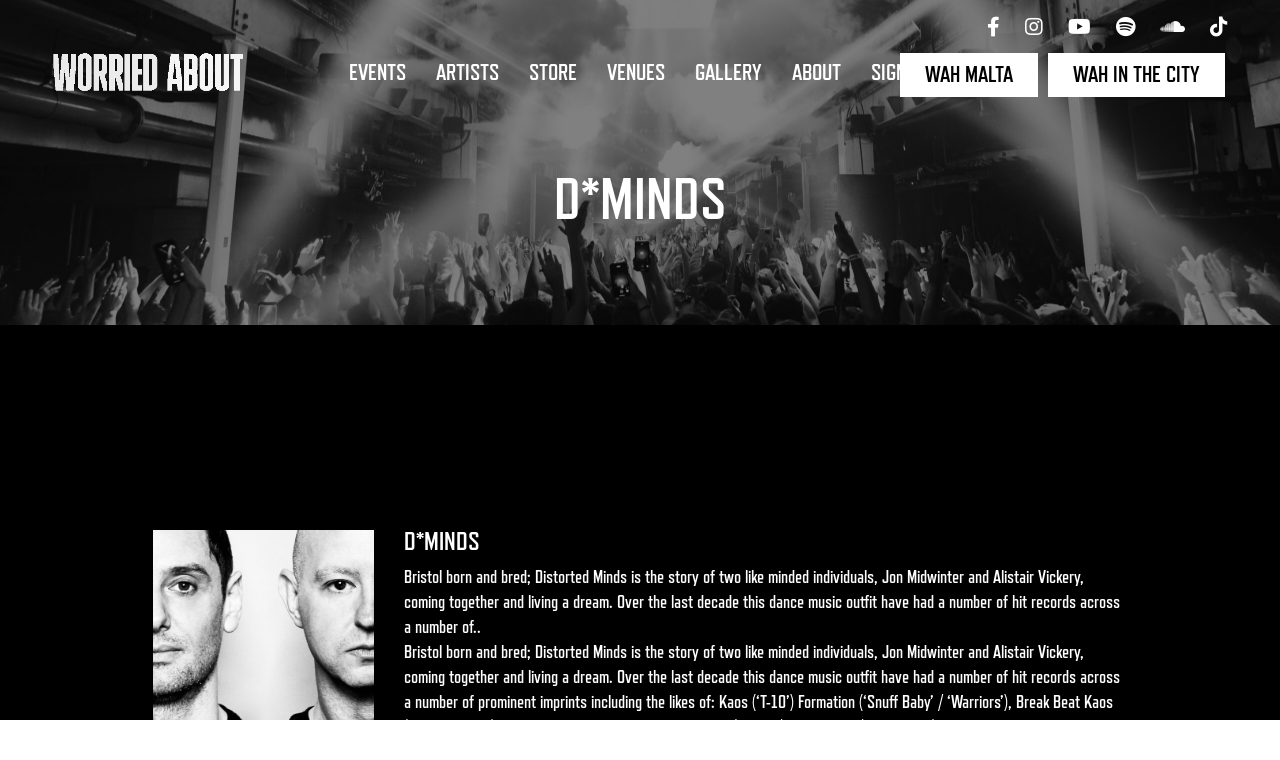

--- FILE ---
content_type: text/html; charset=UTF-8
request_url: https://worriedabouthenry.com/event-artist/dminds/
body_size: 74740
content:
<!DOCTYPE html>
<html lang="en-US">
<head>
	<meta charset="UTF-8" />
<meta http-equiv="X-UA-Compatible" content="IE=edge">
	<link rel="pingback" href="https://worriedabouthenry.com/xmlrpc.php" />

	<script type="text/javascript">
		document.documentElement.className = 'js';
	</script>
	
	
<!-- MapPress Easy Google Maps Version:2.94.6 (https://www.mappresspro.com) -->
<script>var et_site_url='https://worriedabouthenry.com';var et_post_id='4721';function et_core_page_resource_fallback(a,b){"undefined"===typeof b&&(b=a.sheet.cssRules&&0===a.sheet.cssRules.length);b&&(a.onerror=null,a.onload=null,a.href?a.href=et_site_url+"/?et_core_page_resource="+a.id+et_post_id:a.src&&(a.src=et_site_url+"/?et_core_page_resource="+a.id+et_post_id))}
</script><title>D*Minds &#x2d; Worried About Henry</title>
<style id="et-divi-userfonts">@font-face { font-family: "Refrigerator Deluxe Heavy"; font-display: swap;  src: url("https://worriedabouthenry.com/wp-content/uploads/et-fonts/Refrigerator-Deluxe-Heavy.otf") format("opentype"); }@font-face { font-family: "Refrigerator Deluxe"; font-display: swap;  src: url("https://worriedabouthenry.com/wp-content/uploads/et-fonts/Refrigerator-Deluxe.otf") format("opentype"); }</style>	<!-- Pixel Cat Facebook Pixel Code -->
	<script>
	!function(f,b,e,v,n,t,s){if(f.fbq)return;n=f.fbq=function(){n.callMethod?
	n.callMethod.apply(n,arguments):n.queue.push(arguments)};if(!f._fbq)f._fbq=n;
	n.push=n;n.loaded=!0;n.version='2.0';n.queue=[];t=b.createElement(e);t.async=!0;
	t.src=v;s=b.getElementsByTagName(e)[0];s.parentNode.insertBefore(t,s)}(window,
	document,'script','https://connect.facebook.net/en_US/fbevents.js' );
	fbq( 'init', '398972280842805' );fbq( 'init', '755047371670730' );	</script>
	<!-- DO NOT MODIFY -->
	<!-- End Facebook Pixel Code -->
	
<!-- The SEO Framework by Sybre Waaijer -->
<meta name="robots" content="max-snippet:-1,max-image-preview:standard,max-video-preview:-1" />
<link rel="canonical" href="https://worriedabouthenry.com/event-artist/dminds/" />
<meta name="description" content="Bristol born and bred; Distorted Minds is the story of two like minded individuals, Jon Midwinter and Alistair Vickery, coming together and living a dream." />
<meta property="og:type" content="article" />
<meta property="og:locale" content="en_US" />
<meta property="og:site_name" content="Worried About Henry" />
<meta property="og:title" content="D*Minds" />
<meta property="og:description" content="Bristol born and bred; Distorted Minds is the story of two like minded individuals, Jon Midwinter and Alistair Vickery, coming together and living a dream. Over the last decade this dance music outfit&#8230;" />
<meta property="og:url" content="https://worriedabouthenry.com/event-artist/dminds/" />
<meta property="og:image" content="https://worriedabouthenry.com/wp-content/uploads/2022/11/6b7aadefe32657c156658c16548fb31baf358bd5.jpeg" />
<meta property="og:image:width" content="560" />
<meta property="og:image:height" content="560" />
<meta property="article:published_time" content="2022-11-11T12:19:13+00:00" />
<meta property="article:modified_time" content="2022-11-11T12:19:13+00:00" />
<meta property="article:publisher" content="https://www.facebook.com/worriedabouthenry" />
<meta name="twitter:card" content="summary_large_image" />
<meta name="twitter:title" content="D*Minds" />
<meta name="twitter:description" content="Bristol born and bred; Distorted Minds is the story of two like minded individuals, Jon Midwinter and Alistair Vickery, coming together and living a dream. Over the last decade this dance music outfit&#8230;" />
<meta name="twitter:image" content="https://worriedabouthenry.com/wp-content/uploads/2022/11/6b7aadefe32657c156658c16548fb31baf358bd5.jpeg" />
<script type="application/ld+json">{"@context":"https://schema.org","@graph":[{"@type":"WebSite","@id":"https://worriedabouthenry.com/#/schema/WebSite","url":"https://worriedabouthenry.com/","name":"Worried About Henry","description":"Worried About Henry","inLanguage":"en-US","potentialAction":{"@type":"SearchAction","target":{"@type":"EntryPoint","urlTemplate":"https://worriedabouthenry.com/search/{search_term_string}/"},"query-input":"required name=search_term_string"},"publisher":{"@type":"Organization","@id":"https://worriedabouthenry.com/#/schema/Organization","name":"Worried About Henry","url":"https://worriedabouthenry.com/","logo":{"@type":"ImageObject","url":"https://worriedabouthenry.com/wp-content/uploads/2025/01/cropped-WAH-2024-Logo-w2-scaled-1.jpg","contentUrl":"https://worriedabouthenry.com/wp-content/uploads/2025/01/cropped-WAH-2024-Logo-w2-scaled-1.jpg","width":512,"height":512,"contentSize":"38822"}}},{"@type":"WebPage","@id":"https://worriedabouthenry.com/event-artist/dminds/","url":"https://worriedabouthenry.com/event-artist/dminds/","name":"D*Minds &#x2d; Worried About Henry","description":"Bristol born and bred; Distorted Minds is the story of two like minded individuals, Jon Midwinter and Alistair Vickery, coming together and living a dream.","inLanguage":"en-US","isPartOf":{"@id":"https://worriedabouthenry.com/#/schema/WebSite"},"breadcrumb":{"@type":"BreadcrumbList","@id":"https://worriedabouthenry.com/#/schema/BreadcrumbList","itemListElement":[{"@type":"ListItem","position":1,"item":"https://worriedabouthenry.com/","name":"Worried About Henry"},{"@type":"ListItem","position":2,"item":"https://worriedabouthenry.com/event-artist/","name":"Archives: Artists"},{"@type":"ListItem","position":3,"name":"D*Minds"}]},"potentialAction":{"@type":"ReadAction","target":"https://worriedabouthenry.com/event-artist/dminds/"},"datePublished":"2022-11-11T12:19:13+00:00","dateModified":"2022-11-11T12:19:13+00:00","author":{"@type":"Person","@id":"https://worriedabouthenry.com/#/schema/Person/0ba05c3a2e066f5ff06a075e885e66df","name":"Toby Nathan"}}]}</script>
<!-- / The SEO Framework by Sybre Waaijer | 4.28ms meta | 0.19ms boot -->

<link rel='dns-prefetch' href='//player.vimeo.com' />
<link rel='dns-prefetch' href='//use.fontawesome.com' />
<link rel='dns-prefetch' href='//fonts.googleapis.com' />
<link rel="alternate" type="application/rss+xml" title="Worried About Henry &raquo; Feed" href="https://worriedabouthenry.com/feed/" />
<link rel="alternate" title="oEmbed (JSON)" type="application/json+oembed" href="https://worriedabouthenry.com/wp-json/oembed/1.0/embed?url=https%3A%2F%2Fworriedabouthenry.com%2Fevent-artist%2Fdminds%2F" />
<link rel="alternate" title="oEmbed (XML)" type="text/xml+oembed" href="https://worriedabouthenry.com/wp-json/oembed/1.0/embed?url=https%3A%2F%2Fworriedabouthenry.com%2Fevent-artist%2Fdminds%2F&#038;format=xml" />
<meta content="WAH Events Theme v.1.1.2" name="generator"/><style id='wp-img-auto-sizes-contain-inline-css' type='text/css'>
img:is([sizes=auto i],[sizes^="auto," i]){contain-intrinsic-size:3000px 1500px}
/*# sourceURL=wp-img-auto-sizes-contain-inline-css */
</style>
<link rel='stylesheet' id='sbi_styles-css' href='https://worriedabouthenry.com/wp-content/plugins/instagram-feed-pro/css/sbi-styles.min.css?ver=6.5.0' type='text/css' media='all' />
<style id='wp-emoji-styles-inline-css' type='text/css'>

	img.wp-smiley, img.emoji {
		display: inline !important;
		border: none !important;
		box-shadow: none !important;
		height: 1em !important;
		width: 1em !important;
		margin: 0 0.07em !important;
		vertical-align: -0.1em !important;
		background: none !important;
		padding: 0 !important;
	}
/*# sourceURL=wp-emoji-styles-inline-css */
</style>
<link rel='stylesheet' id='wp-block-library-css' href='https://worriedabouthenry.com/wp-includes/css/dist/block-library/style.min.css?ver=6.9' type='text/css' media='all' />
<style id='global-styles-inline-css' type='text/css'>
:root{--wp--preset--aspect-ratio--square: 1;--wp--preset--aspect-ratio--4-3: 4/3;--wp--preset--aspect-ratio--3-4: 3/4;--wp--preset--aspect-ratio--3-2: 3/2;--wp--preset--aspect-ratio--2-3: 2/3;--wp--preset--aspect-ratio--16-9: 16/9;--wp--preset--aspect-ratio--9-16: 9/16;--wp--preset--color--black: #000000;--wp--preset--color--cyan-bluish-gray: #abb8c3;--wp--preset--color--white: #ffffff;--wp--preset--color--pale-pink: #f78da7;--wp--preset--color--vivid-red: #cf2e2e;--wp--preset--color--luminous-vivid-orange: #ff6900;--wp--preset--color--luminous-vivid-amber: #fcb900;--wp--preset--color--light-green-cyan: #7bdcb5;--wp--preset--color--vivid-green-cyan: #00d084;--wp--preset--color--pale-cyan-blue: #8ed1fc;--wp--preset--color--vivid-cyan-blue: #0693e3;--wp--preset--color--vivid-purple: #9b51e0;--wp--preset--gradient--vivid-cyan-blue-to-vivid-purple: linear-gradient(135deg,rgb(6,147,227) 0%,rgb(155,81,224) 100%);--wp--preset--gradient--light-green-cyan-to-vivid-green-cyan: linear-gradient(135deg,rgb(122,220,180) 0%,rgb(0,208,130) 100%);--wp--preset--gradient--luminous-vivid-amber-to-luminous-vivid-orange: linear-gradient(135deg,rgb(252,185,0) 0%,rgb(255,105,0) 100%);--wp--preset--gradient--luminous-vivid-orange-to-vivid-red: linear-gradient(135deg,rgb(255,105,0) 0%,rgb(207,46,46) 100%);--wp--preset--gradient--very-light-gray-to-cyan-bluish-gray: linear-gradient(135deg,rgb(238,238,238) 0%,rgb(169,184,195) 100%);--wp--preset--gradient--cool-to-warm-spectrum: linear-gradient(135deg,rgb(74,234,220) 0%,rgb(151,120,209) 20%,rgb(207,42,186) 40%,rgb(238,44,130) 60%,rgb(251,105,98) 80%,rgb(254,248,76) 100%);--wp--preset--gradient--blush-light-purple: linear-gradient(135deg,rgb(255,206,236) 0%,rgb(152,150,240) 100%);--wp--preset--gradient--blush-bordeaux: linear-gradient(135deg,rgb(254,205,165) 0%,rgb(254,45,45) 50%,rgb(107,0,62) 100%);--wp--preset--gradient--luminous-dusk: linear-gradient(135deg,rgb(255,203,112) 0%,rgb(199,81,192) 50%,rgb(65,88,208) 100%);--wp--preset--gradient--pale-ocean: linear-gradient(135deg,rgb(255,245,203) 0%,rgb(182,227,212) 50%,rgb(51,167,181) 100%);--wp--preset--gradient--electric-grass: linear-gradient(135deg,rgb(202,248,128) 0%,rgb(113,206,126) 100%);--wp--preset--gradient--midnight: linear-gradient(135deg,rgb(2,3,129) 0%,rgb(40,116,252) 100%);--wp--preset--font-size--small: 13px;--wp--preset--font-size--medium: 20px;--wp--preset--font-size--large: 36px;--wp--preset--font-size--x-large: 42px;--wp--preset--spacing--20: 0.44rem;--wp--preset--spacing--30: 0.67rem;--wp--preset--spacing--40: 1rem;--wp--preset--spacing--50: 1.5rem;--wp--preset--spacing--60: 2.25rem;--wp--preset--spacing--70: 3.38rem;--wp--preset--spacing--80: 5.06rem;--wp--preset--shadow--natural: 6px 6px 9px rgba(0, 0, 0, 0.2);--wp--preset--shadow--deep: 12px 12px 50px rgba(0, 0, 0, 0.4);--wp--preset--shadow--sharp: 6px 6px 0px rgba(0, 0, 0, 0.2);--wp--preset--shadow--outlined: 6px 6px 0px -3px rgb(255, 255, 255), 6px 6px rgb(0, 0, 0);--wp--preset--shadow--crisp: 6px 6px 0px rgb(0, 0, 0);}:where(.is-layout-flex){gap: 0.5em;}:where(.is-layout-grid){gap: 0.5em;}body .is-layout-flex{display: flex;}.is-layout-flex{flex-wrap: wrap;align-items: center;}.is-layout-flex > :is(*, div){margin: 0;}body .is-layout-grid{display: grid;}.is-layout-grid > :is(*, div){margin: 0;}:where(.wp-block-columns.is-layout-flex){gap: 2em;}:where(.wp-block-columns.is-layout-grid){gap: 2em;}:where(.wp-block-post-template.is-layout-flex){gap: 1.25em;}:where(.wp-block-post-template.is-layout-grid){gap: 1.25em;}.has-black-color{color: var(--wp--preset--color--black) !important;}.has-cyan-bluish-gray-color{color: var(--wp--preset--color--cyan-bluish-gray) !important;}.has-white-color{color: var(--wp--preset--color--white) !important;}.has-pale-pink-color{color: var(--wp--preset--color--pale-pink) !important;}.has-vivid-red-color{color: var(--wp--preset--color--vivid-red) !important;}.has-luminous-vivid-orange-color{color: var(--wp--preset--color--luminous-vivid-orange) !important;}.has-luminous-vivid-amber-color{color: var(--wp--preset--color--luminous-vivid-amber) !important;}.has-light-green-cyan-color{color: var(--wp--preset--color--light-green-cyan) !important;}.has-vivid-green-cyan-color{color: var(--wp--preset--color--vivid-green-cyan) !important;}.has-pale-cyan-blue-color{color: var(--wp--preset--color--pale-cyan-blue) !important;}.has-vivid-cyan-blue-color{color: var(--wp--preset--color--vivid-cyan-blue) !important;}.has-vivid-purple-color{color: var(--wp--preset--color--vivid-purple) !important;}.has-black-background-color{background-color: var(--wp--preset--color--black) !important;}.has-cyan-bluish-gray-background-color{background-color: var(--wp--preset--color--cyan-bluish-gray) !important;}.has-white-background-color{background-color: var(--wp--preset--color--white) !important;}.has-pale-pink-background-color{background-color: var(--wp--preset--color--pale-pink) !important;}.has-vivid-red-background-color{background-color: var(--wp--preset--color--vivid-red) !important;}.has-luminous-vivid-orange-background-color{background-color: var(--wp--preset--color--luminous-vivid-orange) !important;}.has-luminous-vivid-amber-background-color{background-color: var(--wp--preset--color--luminous-vivid-amber) !important;}.has-light-green-cyan-background-color{background-color: var(--wp--preset--color--light-green-cyan) !important;}.has-vivid-green-cyan-background-color{background-color: var(--wp--preset--color--vivid-green-cyan) !important;}.has-pale-cyan-blue-background-color{background-color: var(--wp--preset--color--pale-cyan-blue) !important;}.has-vivid-cyan-blue-background-color{background-color: var(--wp--preset--color--vivid-cyan-blue) !important;}.has-vivid-purple-background-color{background-color: var(--wp--preset--color--vivid-purple) !important;}.has-black-border-color{border-color: var(--wp--preset--color--black) !important;}.has-cyan-bluish-gray-border-color{border-color: var(--wp--preset--color--cyan-bluish-gray) !important;}.has-white-border-color{border-color: var(--wp--preset--color--white) !important;}.has-pale-pink-border-color{border-color: var(--wp--preset--color--pale-pink) !important;}.has-vivid-red-border-color{border-color: var(--wp--preset--color--vivid-red) !important;}.has-luminous-vivid-orange-border-color{border-color: var(--wp--preset--color--luminous-vivid-orange) !important;}.has-luminous-vivid-amber-border-color{border-color: var(--wp--preset--color--luminous-vivid-amber) !important;}.has-light-green-cyan-border-color{border-color: var(--wp--preset--color--light-green-cyan) !important;}.has-vivid-green-cyan-border-color{border-color: var(--wp--preset--color--vivid-green-cyan) !important;}.has-pale-cyan-blue-border-color{border-color: var(--wp--preset--color--pale-cyan-blue) !important;}.has-vivid-cyan-blue-border-color{border-color: var(--wp--preset--color--vivid-cyan-blue) !important;}.has-vivid-purple-border-color{border-color: var(--wp--preset--color--vivid-purple) !important;}.has-vivid-cyan-blue-to-vivid-purple-gradient-background{background: var(--wp--preset--gradient--vivid-cyan-blue-to-vivid-purple) !important;}.has-light-green-cyan-to-vivid-green-cyan-gradient-background{background: var(--wp--preset--gradient--light-green-cyan-to-vivid-green-cyan) !important;}.has-luminous-vivid-amber-to-luminous-vivid-orange-gradient-background{background: var(--wp--preset--gradient--luminous-vivid-amber-to-luminous-vivid-orange) !important;}.has-luminous-vivid-orange-to-vivid-red-gradient-background{background: var(--wp--preset--gradient--luminous-vivid-orange-to-vivid-red) !important;}.has-very-light-gray-to-cyan-bluish-gray-gradient-background{background: var(--wp--preset--gradient--very-light-gray-to-cyan-bluish-gray) !important;}.has-cool-to-warm-spectrum-gradient-background{background: var(--wp--preset--gradient--cool-to-warm-spectrum) !important;}.has-blush-light-purple-gradient-background{background: var(--wp--preset--gradient--blush-light-purple) !important;}.has-blush-bordeaux-gradient-background{background: var(--wp--preset--gradient--blush-bordeaux) !important;}.has-luminous-dusk-gradient-background{background: var(--wp--preset--gradient--luminous-dusk) !important;}.has-pale-ocean-gradient-background{background: var(--wp--preset--gradient--pale-ocean) !important;}.has-electric-grass-gradient-background{background: var(--wp--preset--gradient--electric-grass) !important;}.has-midnight-gradient-background{background: var(--wp--preset--gradient--midnight) !important;}.has-small-font-size{font-size: var(--wp--preset--font-size--small) !important;}.has-medium-font-size{font-size: var(--wp--preset--font-size--medium) !important;}.has-large-font-size{font-size: var(--wp--preset--font-size--large) !important;}.has-x-large-font-size{font-size: var(--wp--preset--font-size--x-large) !important;}
/*# sourceURL=global-styles-inline-css */
</style>

<style id='classic-theme-styles-inline-css' type='text/css'>
/*! This file is auto-generated */
.wp-block-button__link{color:#fff;background-color:#32373c;border-radius:9999px;box-shadow:none;text-decoration:none;padding:calc(.667em + 2px) calc(1.333em + 2px);font-size:1.125em}.wp-block-file__button{background:#32373c;color:#fff;text-decoration:none}
/*# sourceURL=/wp-includes/css/classic-themes.min.css */
</style>
<link rel='stylesheet' id='me-spr-block-styles-css' href='https://worriedabouthenry.com/wp-content/plugins/simple-post-redirect//css/block-styles.min.css?ver=6.9' type='text/css' media='all' />
<link rel='stylesheet' id='mappress-css' href='https://worriedabouthenry.com/wp-content/plugins/mappress-google-maps-for-wordpress/css/mappress.css?ver=2.94.6' type='text/css' media='all' />
<link rel='stylesheet' id='dashicons-css' href='https://worriedabouthenry.com/wp-includes/css/dashicons.min.css?ver=6.9' type='text/css' media='all' />
<link rel='stylesheet' id='post-views-counter-frontend-css' href='https://worriedabouthenry.com/wp-content/plugins/post-views-counter/css/frontend.min.css?ver=1.4.8' type='text/css' media='all' />
<link rel='stylesheet' id='vidbgpro-frontend-style-css' href='https://worriedabouthenry.com/wp-content/plugins/video-background-pro/dist/videobackgroundpro.css?ver=4.0.7' type='text/css' media='all' />
<link rel='stylesheet' id='wpgp-youtube-gallery-css' href='https://worriedabouthenry.com/wp-content/plugins/video-gallery-playlist/public/css/wpgp-youtube-gallery-public.css?ver=2.4.0' type='text/css' media='all' />
<link rel='stylesheet' id='wpcustom-cursors-css' href='https://worriedabouthenry.com/wp-content/plugins/wp-custom-cursors/public/css/wp_custom_cursors_main_style.css?ver=3.3' type='text/css' media='all' />
<link rel='stylesheet' id='wp-event-manager-frontend-css' href='https://worriedabouthenry.com/wp-content/plugins/wp-event-manager/assets/css/frontend.min.css?ver=6.9' type='text/css' media='all' />
<link rel='stylesheet' id='wp-event-manager-jquery-ui-css-css' href='https://worriedabouthenry.com/wp-content/plugins/wp-event-manager/assets/js/jquery-ui/jquery-ui.css?ver=6.9' type='text/css' media='all' />
<link rel='stylesheet' id='wp-event-manager-jquery-timepicker-css-css' href='https://worriedabouthenry.com/wp-content/plugins/wp-event-manager/assets/js/jquery-timepicker/jquery.timepicker.min.css?ver=6.9' type='text/css' media='all' />
<link rel='stylesheet' id='wp-event-manager-grid-style-css' href='https://worriedabouthenry.com/wp-content/plugins/wp-event-manager/assets/css/wpem-grid.min.css?ver=6.9' type='text/css' media='all' />
<link rel='stylesheet' id='wp-event-manager-font-style-css' href='https://worriedabouthenry.com/wp-content/plugins/wp-event-manager/assets/fonts/style.css?ver=6.9' type='text/css' media='all' />
<link rel='stylesheet' id='wpsms-front-css' href='https://worriedabouthenry.com/wp-content/plugins/wp-sms/assets/css/front-styles.css?ver=6.9' type='text/css' media='all' />
<link rel='stylesheet' id='assets-styles-css' href='https://worriedabouthenry.com/wp-content/themes/milo/assets/magnific-popup.css?ver=1.1.2' type='text/css' media='all' />
<link rel='stylesheet' id='owl-carousel-min-css' href='https://worriedabouthenry.com/wp-content/themes/milo/assets/owl.carousel.min.css?ver=1769755960' type='text/css' media='all' />
<link rel='stylesheet' id='owl-carousel-default-min-css' href='https://worriedabouthenry.com/wp-content/themes/milo/assets/owl.theme.default.min?ver=1769755960' type='text/css' media='all' />
<link rel='stylesheet' id='parent-style-css' href='https://worriedabouthenry.com/wp-content/themes/Divi/style.css?ver=6.9' type='text/css' media='all' />
<link rel='stylesheet' id='custom-fa-css' href='https://use.fontawesome.com/releases/v5.2.0/css/all.css?ver=6.9' type='text/css' media='all' />
<link rel='stylesheet' id='et-builder-googlefonts-cached-css' href='https://fonts.googleapis.com/css?family=Epilogue:100,200,300,regular,500,600,700,800,900,100italic,200italic,300italic,italic,500italic,600italic,700italic,800italic,900italic&#038;subset=latin,latin-ext,vietnamese&#038;display=swap' type='text/css' media='all' />
<link rel='stylesheet' id='newsletter-css' href='https://worriedabouthenry.com/wp-content/plugins/newsletter/style.css?ver=7.5.7' type='text/css' media='all' />
<link rel='stylesheet' id='__EPYT__style-css' href='https://worriedabouthenry.com/wp-content/plugins/youtube-embed-plus/styles/ytprefs.min.css?ver=14.2.1.3' type='text/css' media='all' />
<style id='__EPYT__style-inline-css' type='text/css'>

                .epyt-gallery-thumb {
                        width: 33.333%;
                }
                
                         @media (min-width:0px) and (max-width: 767px) {
                            .epyt-gallery-rowbreak {
                                display: none;
                            }
                            .epyt-gallery-allthumbs[class*="epyt-cols"] .epyt-gallery-thumb {
                                width: 100% !important;
                            }
                          }
/*# sourceURL=__EPYT__style-inline-css */
</style>
<link rel='stylesheet' id='style-name-css' href='https://worriedabouthenry.com/wp-content/themes/milo/style.css?ver=1769755960' type='text/css' media='all' />
<link rel='stylesheet' id='wpsms-intel-tel-input-css' href='https://worriedabouthenry.com/wp-content/plugins/wp-sms/assets/css/intlTelInput.min.css?ver=17.0.0' type='text/css' media='all' />
<script type="text/javascript" src="https://worriedabouthenry.com/wp-includes/js/jquery/jquery.min.js?ver=3.7.1" id="jquery-core-js"></script>
<script type="text/javascript" src="https://worriedabouthenry.com/wp-includes/js/jquery/jquery-migrate.min.js?ver=3.4.1" id="jquery-migrate-js"></script>
<script type="text/javascript" src="https://player.vimeo.com/api/player.js?ver=6.9" id="vidbgpro-vimeo-js"></script>
<script type="text/javascript" src="https://worriedabouthenry.com/wp-content/plugins/video-gallery-playlist/public/js/wpgp-youtube-gallery-public.js?ver=2.4.0" id="wpgp-youtube-gallery-js"></script>
<script type="text/javascript" id="__ytprefs__-js-extra">
/* <![CDATA[ */
var _EPYT_ = {"ajaxurl":"https://worriedabouthenry.com/wp-admin/admin-ajax.php","security":"1a5a240dd8","gallery_scrolloffset":"20","eppathtoscripts":"https://worriedabouthenry.com/wp-content/plugins/youtube-embed-plus/scripts/","eppath":"https://worriedabouthenry.com/wp-content/plugins/youtube-embed-plus/","epresponsiveselector":"[\"iframe.__youtube_prefs__\",\"iframe[src*='youtube.com']\",\"iframe[src*='youtube-nocookie.com']\",\"iframe[data-ep-src*='youtube.com']\",\"iframe[data-ep-src*='youtube-nocookie.com']\",\"iframe[data-ep-gallerysrc*='youtube.com']\"]","epdovol":"1","version":"14.2.1.3","evselector":"iframe.__youtube_prefs__[src], iframe[src*=\"youtube.com/embed/\"], iframe[src*=\"youtube-nocookie.com/embed/\"]","ajax_compat":"","maxres_facade":"eager","ytapi_load":"light","pause_others":"","stopMobileBuffer":"1","facade_mode":"","not_live_on_channel":"1","vi_active":"","vi_js_posttypes":[]};
//# sourceURL=__ytprefs__-js-extra
/* ]]> */
</script>
<script type="text/javascript" src="https://worriedabouthenry.com/wp-content/plugins/youtube-embed-plus/scripts/ytprefs.min.js?ver=14.2.1.3" id="__ytprefs__-js"></script>
<link rel="https://api.w.org/" href="https://worriedabouthenry.com/wp-json/" /><link rel="EditURI" type="application/rsd+xml" title="RSD" href="https://worriedabouthenry.com/xmlrpc.php?rsd" />
<script async src="https://www.googletagmanager.com/gtag/js?id=G-6LSF19BWWN" type="text/javascript"></script><script type="text/javascript">window.dataLayer = window.dataLayer || [];function gtag(){dataLayer.push(arguments);}gtag('js', new Date());gtag('config', 'G-6LSF19BWWN');</script><meta name="viewport" content="width=device-width, initial-scale=1.0, maximum-scale=1.0, user-scalable=0" /><link rel="preload" href="https://worriedabouthenry.com/wp-content/themes/Divi/core/admin/fonts/modules.ttf" as="font" crossorigin="anonymous"><meta name="facebook-domain-verification" content="fwbl4yj5fki1sxm4k3kvxvo83ulv9y">

<!-- Google Tag Manager -->
<script>(function(w,d,s,l,i){w[l]=w[l]||[];w[l].push({'gtm.start':
new Date().getTime(),event:'gtm.js'});var f=d.getElementsByTagName(s)[0],
j=d.createElement(s),dl=l!='dataLayer'?'&l='+l:'';j.async=true;j.src=
'https://www.googletagmanager.com/gtm.js?id='+i+dl;f.parentNode.insertBefore(j,f);
})(window,document,'script','dataLayer','GTM-TS9TPHFK');</script>
<!-- End Google Tag Manager --><link rel="icon" href="https://worriedabouthenry.com/wp-content/uploads/2025/01/cropped-WAH-2024-Logo-w2-scaled-1-32x32.jpg" sizes="32x32" />
<link rel="icon" href="https://worriedabouthenry.com/wp-content/uploads/2025/01/cropped-WAH-2024-Logo-w2-scaled-1-192x192.jpg" sizes="192x192" />
<link rel="apple-touch-icon" href="https://worriedabouthenry.com/wp-content/uploads/2025/01/cropped-WAH-2024-Logo-w2-scaled-1-180x180.jpg" />
<meta name="msapplication-TileImage" content="https://worriedabouthenry.com/wp-content/uploads/2025/01/cropped-WAH-2024-Logo-w2-scaled-1-270x270.jpg" />
<style>
            a.newsletter-facebook-button, a.newsletter-facebook-button:visited, a.newsletter-facebook-button:hover {
            /*display: inline-block;*/
            background-color: #3B5998;
            border-radius: 3px!important;
            color: #fff!important;
            text-decoration: none;
            font-size: 14px;
            padding: 7px!important;
            line-height: normal;
            margin: 0;
            border: 0;
            text-align: center;
            }
            </style><style>
            a.newsletter-facebook-button, a.newsletter-facebook-button:visited, a.newsletter-facebook-button:hover {
            /*display: inline-block;*/
            background-color: #3B5998;
            border-radius: 3px!important;
            color: #fff!important;
            text-decoration: none;
            font-size: 14px;
            padding: 7px!important;
            line-height: normal;
            margin: 0;
            border: 0;
            text-align: center;
            }
            </style><link rel="stylesheet" id="et-divi-customizer-global-cached-inline-styles" href="https://worriedabouthenry.com/wp-content/et-cache/global/et-divi-customizer-global-17692451598662.min.css" onerror="et_core_page_resource_fallback(this, true)" onload="et_core_page_resource_fallback(this)" /><link rel="stylesheet" id="et-core-unified-cpt-tb-5997-4721-cached-inline-styles" href="https://worriedabouthenry.com/wp-content/et-cache/4721/et-core-unified-cpt-tb-5997-4721-17692808960917.min.css" onerror="et_core_page_resource_fallback(this, true)" onload="et_core_page_resource_fallback(this)" /></head>
<body class="wp-singular event_artist-template-default single single-event_artist postid-4721 wp-theme-Divi wp-child-theme-milo et-tb-has-template et-tb-has-footer et_button_no_icon et_pb_button_helper_class et_transparent_nav et_fullwidth_nav et_fullwidth_secondary_nav et_fixed_nav et_show_nav et_secondary_nav_enabled et_secondary_nav_only_menu et_primary_nav_dropdown_animation_fade et_secondary_nav_dropdown_animation_fade et_header_style_left et_cover_background osx et_pb_gutters3 et_smooth_scroll et_right_sidebar et_divi_theme wah-events-theme et-db et_minified_js et_minified_css">
	<div id="page-container">
<div id="et-boc" class="et-boc">
			
				<a href="https://evntlnk.co/djmag"><div class="bottomBanner1" ></div></a>
	<div id="top-header">
		<div class="container clearfix">

		
			<div id="et-secondary-menu">
			<ul id="et-secondary-nav" class="menu"><li class="sfly_social_media_menu_icon menu-item menu-item-type-custom menu-item-object-custom menu-item-703"><a href="https://www.facebook.com/worriedabouthenry"><i class="fab fa-facebook-f"></i></a></li>
<li class="sfly_social_media_menu_icon menu-item menu-item-type-custom menu-item-object-custom menu-item-704"><a href="https://www.instagram.com/worriedabouthenry/"><i class="fab fa-instagram"></i></a></li>
<li class="sfly_social_media_menu_icon menu-item menu-item-type-custom menu-item-object-custom menu-item-707"><a href="https://www.youtube.com/channel/UCUj-huQVubswIFtzHWkK34w"><i class="fab fa-youtube"></i></a></li>
<li class="sfly_social_media_menu_icon menu-item menu-item-type-custom menu-item-object-custom menu-item-705"><a href="https://open.spotify.com/user/mba3ljffnzygkmkdzt4b5g8ko?si=9bdd13a1a89641a5&#038;nd=1"><i class="fab fa-spotify"></i></a></li>
<li class="sfly_social_media_menu_icon menu-item menu-item-type-custom menu-item-object-custom menu-item-706"><a href="https://soundcloud.com/worriedabouthenry"><i class="fab fa-soundcloud"></i></a></li>
<li class="sfly_social_media_menu_icon menu-item menu-item-type-custom menu-item-object-custom menu-item-250011"><a href="https://www.tiktok.com/@worriedabouthenryevents?lang=en"><i class="fab fa-tiktok"></i></a></li>
</ul>			</div> <!-- #et-secondary-menu -->

		</div> <!-- .container -->
	</div> <!-- #top-header -->


	<header id="main-header" data-height-onload="65">
		<div class="container clearfix et_menu_container my_class">
					<div class="logo_container">
				<span class="logo_helper"></span>
				<a href="https://worriedabouthenry.com/">
				<img src="https://worriedabouthenry.com/wp-content/uploads/2025/01/WAH-logo-animation-transparetn.gif" width="1920" height="300" alt="Worried About Henry" id="logo" data-height-percentage="80" />
				</a>
			</div>
					<div id="et-top-navigation" data-height="65" data-fixed-height="80">
									<nav id="top-menu-nav">
					<ul id="top-menu" class="nav"><li class="menu-item menu-item-type-post_type menu-item-object-page menu-item-5315"><a href="https://worriedabouthenry.com/events/">Events</a></li>
<li class="menu-item menu-item-type-post_type menu-item-object-page menu-item-5305"><a href="https://worriedabouthenry.com/artists/">Artists</a></li>
<li class="menu-item menu-item-type-custom menu-item-object-custom menu-item-250774"><a target="_blank" href="https://store.worriedabouthenry.com">Store</a></li>
<li class="menu-item menu-item-type-post_type menu-item-object-page menu-item-51321"><a href="https://worriedabouthenry.com/venues/">Venues</a></li>
<li class="menu-item menu-item-type-post_type menu-item-object-page menu-item-5306"><a href="https://worriedabouthenry.com/gallery/">Gallery</a></li>
<li class="menu-item menu-item-type-post_type menu-item-object-page menu-item-5307"><a href="https://worriedabouthenry.com/about/">About</a></li>
<li class="menu-item menu-item-type-post_type menu-item-object-page menu-item-5318"><a href="https://worriedabouthenry.com/sign-up-now/">Sign Up</a></li>
<li class="menu-item menu-item-type-custom menu-item-object-custom menu-item-251125"><a href="https://wah-malta.com">WAH MALTA</a></li>
<li class="menu-item menu-item-type-custom menu-item-object-custom menu-item-249237"><a href="https://wah.london">WAH IN THE CITY</a></li>
</ul>					</nav>
				
				
				
				
				<div id="et_mobile_nav_menu">
				<div class="mobile_nav closed">
					<span class="select_page">Select Page</span>
					<span class="mobile_menu_bar mobile_menu_bar_toggle"></span>
				</div>
			</div>			</div> <!-- #et-top-navigation -->
		</div> <!-- .container -->
		<div class="et_search_outer">
			<div class="container et_search_form_container">
				<form role="search" method="get" class="et-search-form" action="https://worriedabouthenry.com/">
				<input type="search" class="et-search-field" placeholder="Search &hellip;" value="" name="s" title="Search for:" />				</form>
				<span class="et_close_search_field"></span>
			</div>
		</div>
	</header> <!-- #main-header -->
<div id="et-main-area">
	<div class="venue-banner event-artist-banner">
    <h3>D*Minds</h3>
</div>
<div id="main-content">
		<div class="container">
		<div id="content-area" class="clearfix">
			
											<article id="post-4721" class="et_pb_post post-4721 event_artist type-event_artist status-publish has-post-thumbnail hentry">
											<div class="et_post_meta_wrapper">
							<h1 class="entry-title">D*Minds</h1>

						
												</div> <!-- .et_post_meta_wrapper -->
				
					<div class="entry-content">
					                    <div class="wpem-single-organizer-profile-wrapper" id="wpem_organizer_profile">
    <div class="wpem-organizer-profile">

                <div class="wpem-row">
        
            <div class="wpem-col-md-3">
                <div class="wpem-organizer-logo-wrapper">
                      <div class="wpem-vanue-logo-wrapper">
                                        <div class="wpem-vanue-logo">
                                            <a href="https://worriedabouthenry.com/event-artist/dminds/">
                                                <img class="organizer_logo" src="https://worriedabouthenry.com/wp-content/uploads/2022/11/6b7aadefe32657c156658c16548fb31baf358bd5.jpeg" alt="D*Minds" />                                            </a>
                                        </div>
                                    </div>
                                        <div class="wpem-organizer-social-links">
                        <div class="wpem-organizer-social-lists">
                                                            
                                                <div class="wpem-social-icon wpem-facebook">
                                                    <a href="https://www.facebook.com/dmindsuk/" target="_blank" title="Get Connect on Facebook">Facebook</a>
                                                </div>
                                                 
                                                <div class="wpem-social-icon wpem-instagram">
                                                    <a href="https://www.instagram.com/dminds__/" target="_blank" title="Get Connect on Instagram">Instagram</a>
                                                </div>
                                                
                            
                        </div>
                    </div>
                </div>
            </div>

            <div class="wpem-col-md-9 wpem-col-sm-12">
                <div class="wpem-organizer-infomation-wrapper">

                    <div class="wpem-organizer-name wpem-heading-text">
                        <span>D*Minds</span>
                    </div>

                    <div class="wpem-organizer-description">
                        <div class="Box-omzyfs-0 hSWAOV"><span class="Text-sc-1t0gn2o-0 CmsContent__StyledText-g7gf78-0 ijLAKN">Bristol born and bred; Distorted Minds is the story of two like minded individuals, Jon Midwinter and Alistair Vickery, coming together and living a dream. Over the last decade this dance music outfit have had a number of hit records across a number of..</span></div>
<div></div>
<div></div>
<div class="Box-omzyfs-0 hSWAOV"><span class="Text-sc-1t0gn2o-0 CmsContent__StyledText-g7gf78-0 ka-dozJ">Bristol born and bred; Distorted Minds is the story of two like minded individuals, Jon Midwinter and Alistair Vickery, coming together and living a dream. Over the last decade this dance music outfit have had a number of hit records across a number of prominent imprints including the likes of: Kaos (‘T-10’) Formation (‘Snuff Baby’ / ‘Warriors’), Break Beat Kaos (‘Give It To Me’) and there very own D-Style Recordings (‘Ouch’ / ‘Revolution’ / ‘Searching’).</span></div>
<div></div>
<div></div>
<div class="Box-omzyfs-0 hSWAOV"><span class="Text-sc-1t0gn2o-0 CmsContent__StyledText-g7gf78-0 ka-dozJ"> The pair met through their shared obsession with dance music, hanging around the same records stores in and around Bristol including ‘Time Is Right’ and ‘Replay’ and bumping into each other at the same local nights and some times even at the same raves hundreds of miles away. By the time they decided to go into the studio together, both of them had a number of beats under their belts. The fact they were both already accomplished DJs meant that they both knew exactly what they wanted to make and it involved an oxymoron: clean distortion?</span></div>
<div></div>
<div></div>
<div class="Box-omzyfs-0 hSWAOV"><span class="Text-sc-1t0gn2o-0 CmsContent__StyledText-g7gf78-0 ka-dozJ">It wasn’t long before the outfit had something they were happy with: ‘Eventual’. To the guys delight the track received club support from the likes of Grooverider (BBC Radio 1) and Andy C which was shortly followed by a phone call from the renowned DJ and label owner SS who signed the track for his Hard Beats Incorporated imprint. This was the first of a number of Distorted Minds’ releases SS signed and released over the coming years including the anthems: ‘Snuff Baby’ and ‘Warriors’.</span></div>
<div></div>
<div></div>
<div class="Box-omzyfs-0 hSWAOV"><span class="Text-sc-1t0gn2o-0 CmsContent__StyledText-g7gf78-0 ka-dozJ">Their success was taken to another level with the release of their ground-breaking release featuring MC Jakes on Adam F’s Kaos Recordings: with ‘T-10’ the outfit achieved just about everything they had dreamed of from their bedroom studio just a few years ago both production and sales wise.</span></div>
<div></div>
<div></div>
<div class="Box-omzyfs-0 hSWAOV"><span class="Text-sc-1t0gn2o-0 CmsContent__StyledText-g7gf78-0 ka-dozJ">It wasn’t long before their time in the studio was broken up by a truly hectic DJ schedule, which literally took the pair all around the world, a lifestyle that continues today. </span></div>
<div></div>
<div></div>
<div class="Box-omzyfs-0 hSWAOV"><span class="Text-sc-1t0gn2o-0 CmsContent__StyledText-g7gf78-0 ka-dozJ">With this kind of success comes remix work and over the years the guys have put together some brilliant mixes, the best known being their remix of EZ Roller’s ‘Crowd Rocker’ which is actually used daily as a sound bed on Zane Lowe’s award winning BBC Radio 1 show.</span></div>
<div></div>
<div></div>
<div class="Box-omzyfs-0 hSWAOV"><span class="Text-sc-1t0gn2o-0 CmsContent__StyledText-g7gf78-0 ka-dozJ"> At the turn of the millennium the pair decided it was time for them to start their own record label, as they were convinced that there was so much great music out there. D-Style and its sister label Stereotype were born and although all concerned were hesitant to begin with the labels have exceeded any expectations. Successful projects have included the innovative MC Series; which featured all of the industry’s best crowd connoisseurs including IC3, Foxy and Eksman. The series was also given the stamp of approval by the Adam F and DJ Fresh’s front-running Break Beat Kaos imprint, when they jointly released Distorted Minds collaboration with Skibadee titled ‘Give It To Me’ b/w ‘Stay Focused’. The last couple of yeas have seen D-Style forge it&#8217;s way into the premier league of drum&#8217;n&#8217;bass labels. High-flying releases such as their own &#8216;Searchin&#8217; as well as TC&#8217;s &#8216;Jump&#8217; and &#8216;Deep&#8217; have received a whole host of positive press from around the world. Future plans include the highly anticipated &#8216;Evolution&#8217; album from TC, a label compilation and artist albums from Distorted Minds and Jakes.</span></div>
<div class="Box-omzyfs-0 hSWAOV"></div>
                                            </div>
                    
                    <div class="wpem-organizer-contact-actions">                    
                        
                                            </div>
            
                </div>
            </div>
            
        </div>

            </div>
</div>


<div class="wpem-event-organizer-tabs">
    <div class="wpem-tabs-wrapper">
    	<select class="wrap-tabs dropdown-events">
            <option class="wpem-tab-link active" data-tab="upcoming">Upcoming Events</option>
            <option  class="wpem-tab-link " data-tab="past"> Past Events</option>
        </select>

     <!--    <ul class="wpem-tabs-wrap">
           <li class="wpem-tab-link " data-tab="current">
                Current Events            </li>            
            <li class="wpem-tab-link active" data-tab="upcoming">
                Upcoming Events            </li>
            <li class="wpem-tab-link " data-tab="past">
                Past Events            </li>
        </ul> -->

        <div class="event-organizer-tab-contents wpem-tab-content current">
            
            <!-- upcoming events list start-->
            <div id="upcoming" class="wpem-tab-pane active">  
                	<div class="no_event_listings_found wpem-alert wpem-alert-danger">There are currently no events.</div>            </div>
            <!-- upcoming events list end-->

            <!-- current events list start-->
            <div id="current" class="wpem-tab-pane ">  
                	<div class="no_event_listings_found wpem-alert wpem-alert-danger">There are currently no events.</div>            </div>
            <!-- current events list end-->

            <!-- past event listing- start-->
            <div id="past" class="wpem-tab-pane "> 
                                    <div id="event-listing-view" class="wpem-main wpem-event-listings event_listings wpem-event-listing-list-view">        
                                                    
<div class="wpem-event-box-col wpem-col wpem-col-12 wpem-col-md-6 wpem-col-lg-4">
    <!----- wpem-col-lg-4 value can be change by admin settings ------->
    <div class="wpem-event-layout-wrapper">
        <div class="event_listing event-type-day-event post-250463 type-event_listing status-publish has-post-thumbnail hentry event_listing_category-dnb event_listing_type-day-event">
            <a href="https://worriedabouthenry.com/event/wah10-london-121024/" class="wpem-event-action-url event-style-color day-event">
                <div class="wpem-event-banner">
                    <img src="https://worriedabouthenry.com/wp-content/uploads/2024/05/4x5_WAH10_Drumsheds1024_LineUp-scaled.jpg" title="WAH10 LONDON | HYBRID MINDS" />

                        <!-- Hide in list View // Show in Box View -->
                             
                        <div class="wpem-event-date">
                            <div class="wpem-event-date-type">
                                                                    <div class="wpem-from-date">
                                        <div class="wpem-date">12</div>
                                        <div class="wpem-month">Oct</div>
                                    </div>
                                                            </div>
                        </div>
                        <!-- Hide in list View // Show in Box View -->
                </div>

                <div class="wpem-event-infomation">
                    <div class="wpem-event-date">
                        <div class="wpem-event-date-type">
                                                            <div class="wpem-from-date">
                                    <div class="wpem-date">12</div>
                                    <div class="wpem-month">Oct</div>
                                </div>
                            
                                                            <div class="wpem-to-date">
                                    <div class="wpem-date-separator">-</div>
                                    <div class="wpem-date">12</div>
                                    <div class="wpem-month">Oct</div>
                                </div>
                                                    </div>
                    </div>

                    <div class="wpem-event-details">
                        <div class="wpem-event-title"><h3 class="wpem-heading-text">WAH10 LONDON | HYBRID MINDS</h3></div>

                        <div class="wpem-event-date-time wpem-event-calendar">
                            <span class="wpem-event-date-time-text">
                                12 Oct 2024                            </span>                        
                        </div>  
                         <div class="event-venues">
                           <p class="organiser">
                                <a href="https://worriedabouthenry.com/event-venue/drumsheds-london/">Drumsheds | London</a></p>                       
                        </div>            
                        <div class="wpem-buy">
                            <a href="http://www.hybridminds.london" target="_blank" class="wpem-theme-button">Buy Tickets</a>                            <a href="https://worriedabouthenry.com/event/wah10-london-121024/" class="btn buy-ticket-btn detail-btn" target="_blank">DETAILS</a>
                        </div>
                    

                        
                        <!-- Show in list View // Hide in Box View -->
                                                <!-- Show in list View // Hide in Box View -->
                    </div>
                </div>   
            </a>
        </div>
    </div>
</div>
                                                    
<div class="wpem-event-box-col wpem-col wpem-col-12 wpem-col-md-6 wpem-col-lg-4">
    <!----- wpem-col-lg-4 value can be change by admin settings ------->
    <div class="wpem-event-layout-wrapper">
        <div class="event_listing event-type-club-night post-4082 type-event_listing status-publish has-post-thumbnail hentry event_listing_category-garage event_listing_type-club-night">
            <a href="https://worriedabouthenry.com/event/worried-about-henry-london/" class="wpem-event-action-url event-style-color club-night">
                <div class="wpem-event-banner">
                    <img src="https://worriedabouthenry.com/wp-content/uploads/2022/08/WAH_Web_Banner_London_181122.jpg" title="Worried About Henry  |  London" />

                        <!-- Hide in list View // Show in Box View -->
                             
                        <div class="wpem-event-date">
                            <div class="wpem-event-date-type">
                                                                    <div class="wpem-from-date">
                                        <div class="wpem-date">18</div>
                                        <div class="wpem-month">Nov</div>
                                    </div>
                                                            </div>
                        </div>
                        <!-- Hide in list View // Show in Box View -->
                </div>

                <div class="wpem-event-infomation">
                    <div class="wpem-event-date">
                        <div class="wpem-event-date-type">
                                                            <div class="wpem-from-date">
                                    <div class="wpem-date">18</div>
                                    <div class="wpem-month">Nov</div>
                                </div>
                            
                                                            <div class="wpem-to-date">
                                    <div class="wpem-date-separator">-</div>
                                    <div class="wpem-date">19</div>
                                    <div class="wpem-month">Nov</div>
                                </div>
                                                    </div>
                    </div>

                    <div class="wpem-event-details">
                        <div class="wpem-event-title"><h3 class="wpem-heading-text">Worried About Henry  |  London</h3></div>

                        <div class="wpem-event-date-time wpem-event-calendar">
                            <span class="wpem-event-date-time-text">
                                18 Nov 2022                            </span>                        
                        </div>  
                         <div class="event-venues">
                           <p class="organiser">
                                <a href="https://worriedabouthenry.com/event-venue/printworks-london/">Printworks | London</a></p>                       
                        </div>            
                        <div class="wpem-buy">
                            <a href="http://skiddle.com/e/36151556" target="_blank" class="wpem-theme-button">Buy Tickets</a>                            <a href="https://worriedabouthenry.com/event/worried-about-henry-london/" class="btn buy-ticket-btn detail-btn" target="_blank">DETAILS</a>
                        </div>
                    

                        
                        <!-- Show in list View // Hide in Box View -->
                                                <!-- Show in list View // Hide in Box View -->
                    </div>
                </div>   
            </a>
        </div>
    </div>
</div>
                                            </div>
                                                    </div>
            <!-- past events list end-->

        </div>
        <!-- tab-content end tab-->
    
    </div>


<!-- end of wpem-tabs-wrapper -->
					</div> <!-- .entry-content -->
					<div class="et_post_meta_wrapper">
										</div> <!-- .et_post_meta_wrapper -->
				</article> <!-- .et_pb_post -->

						</div> <!-- #left-area -->

					</div> <!-- #content-area -->
	</div> <!-- .container -->
	</div> <!-- #main-content -->

	<footer class="et-l et-l--footer">
			<div class="et_builder_inner_content et_pb_gutters3"><div class="et_pb_section et_pb_section_0_tb_footer main-footer-sec et_pb_with_background et_section_regular" >
				
				
				
				
					<div class="et_pb_row et_pb_row_0_tb_footer et_pb_row--with-menu">
				<div class="et_pb_column et_pb_column_1_3 et_pb_column_0_tb_footer  et_pb_css_mix_blend_mode_passthrough et_pb_column--with-menu">
				
				
				<div class="et_pb_module et_pb_menu et_pb_menu_0_tb_footer et_pb_bg_layout_light  et_pb_text_align_left et_dropdown_animation_fade et_pb_menu--without-logo et_pb_menu--style-left_aligned">
					
					
					<div class="et_pb_menu_inner_container clearfix">
						
						<div class="et_pb_menu__wrap">
							<div class="et_pb_menu__menu">
								<nav class="et-menu-nav"><ul id="menu-footer-menu-left" class="et-menu nav"><li id="menu-item-5869" class="et_pb_menu_page_id-5869 menu-item menu-item-type-custom menu-item-object-custom menu-item-5869"><a href="https://docs.google.com/forms/d/e/1FAIpQLSffVud9sODasGx7hiC6NfJpg8BMTVwZ2ST98JXU0WQuO6GImg/viewform?usp=sf_link">Artist Submittal</a></li>
<li id="menu-item-5423" class="et_pb_menu_page_id-725 menu-item menu-item-type-post_type menu-item-object-page menu-item-5423"><a href="https://worriedabouthenry.com/about/">About</a></li>
<li id="menu-item-5722" class="et_pb_menu_page_id-742 menu-item menu-item-type-post_type menu-item-object-page menu-item-5722"><a href="https://worriedabouthenry.com/contact-2/">Get in Touch</a></li>
<li id="menu-item-5723" class="et_pb_menu_page_id-3267 menu-item menu-item-type-post_type menu-item-object-page menu-item-5723"><a href="https://worriedabouthenry.com/sign-up-now/">Sign Up</a></li>
<li id="menu-item-250961" class="et_pb_menu_page_id-250961 menu-item menu-item-type-custom menu-item-object-custom menu-item-250961"><a href="https://wah.london">WAH In The City</a></li>
<li id="menu-item-5427" class="et_pb_menu_page_id-5427 menu-item menu-item-type-custom menu-item-object-custom menu-item-5427"><a href="https://louderuk.com">Louderuk.com</a></li>
</ul></nav>
							</div>
							
							
							<div class="et_mobile_nav_menu">
				<div class="mobile_nav closed">
					<span class="mobile_menu_bar"></span>
				</div>
			</div>
						</div>
						
					</div>
				</div>
			</div> <!-- .et_pb_column --><div class="et_pb_column et_pb_column_1_3 et_pb_column_1_tb_footer  et_pb_css_mix_blend_mode_passthrough et_pb_column--with-menu">
				
				
				<div class="et_pb_module et_pb_menu et_pb_menu_1_tb_footer et_pb_bg_layout_light  et_pb_text_align_left et_dropdown_animation_fade et_pb_menu--without-logo et_pb_menu--style-left_aligned">
					
					
					<div class="et_pb_menu_inner_container clearfix">
						
						<div class="et_pb_menu__wrap">
							<div class="et_pb_menu__menu">
								<nav class="et-menu-nav"><ul id="menu-footer-menu-right" class="et-menu nav"><li id="menu-item-5717" class="et_pb_menu_page_id-766 menu-item menu-item-type-post_type menu-item-object-page menu-item-5717"><a href="https://worriedabouthenry.com/events/">Events Listings</a></li>
<li id="menu-item-5887" class="et_pb_menu_page_id-3578 menu-item menu-item-type-post_type menu-item-object-page menu-item-5887"><a href="https://worriedabouthenry.com/artists/">Artists</a></li>
<li id="menu-item-5433" class="et_pb_menu_page_id-820 menu-item menu-item-type-post_type menu-item-object-page menu-item-5433"><a href="https://worriedabouthenry.com/venues/">Venues</a></li>
<li id="menu-item-5429" class="et_pb_menu_page_id-799 menu-item menu-item-type-post_type menu-item-object-page menu-item-5429"><a href="https://worriedabouthenry.com/brands/">Brands</a></li>
<li id="menu-item-250960" class="et_pb_menu_page_id-250960 menu-item menu-item-type-custom menu-item-object-custom menu-item-250960"><a href="https://store.worriedabouthenry.com/shop">Shop</a></li>
</ul></nav>
							</div>
							
							
							<div class="et_mobile_nav_menu">
				<div class="mobile_nav closed">
					<span class="mobile_menu_bar"></span>
				</div>
			</div>
						</div>
						
					</div>
				</div>
			</div> <!-- .et_pb_column --><div class="et_pb_column et_pb_column_1_3 et_pb_column_2_tb_footer  et_pb_css_mix_blend_mode_passthrough et-last-child">
				
				
				<div class="et_pb_module et_pb_image et_pb_image_0_tb_footer">
				
				
				<span class="et_pb_image_wrap "><img loading="lazy" decoding="async" width="6551" height="3711" src="https://worriedabouthenry.com/wp-content/uploads/2025/01/WAH-2024-Logo-w1.png" alt="" title="WAH 2024 Logo-w1" srcset="https://worriedabouthenry.com/wp-content/uploads/2025/01/WAH-2024-Logo-w1.png 6551w, https://worriedabouthenry.com/wp-content/uploads/2025/01/WAH-2024-Logo-w1-1280x725.png 1280w, https://worriedabouthenry.com/wp-content/uploads/2025/01/WAH-2024-Logo-w1-980x555.png 980w, https://worriedabouthenry.com/wp-content/uploads/2025/01/WAH-2024-Logo-w1-480x272.png 480w" sizes="auto, (min-width: 0px) and (max-width: 480px) 480px, (min-width: 481px) and (max-width: 980px) 980px, (min-width: 981px) and (max-width: 1280px) 1280px, (min-width: 1281px) 6551px, 100vw" class="wp-image-250942" /></span>
			</div><div class="et_pb_module et_pb_image et_pb_image_1_tb_footer">
				
				
				<span class="et_pb_image_wrap "><img loading="lazy" decoding="async" width="2612" height="1777" src="https://worriedabouthenry.com/wp-content/uploads/2025/01/LOUDER-Logos-NEW-7.22-04.png" alt="" title="LOUDER Logos NEW 7.22-04" srcset="https://worriedabouthenry.com/wp-content/uploads/2025/01/LOUDER-Logos-NEW-7.22-04.png 2612w, https://worriedabouthenry.com/wp-content/uploads/2025/01/LOUDER-Logos-NEW-7.22-04-1280x871.png 1280w, https://worriedabouthenry.com/wp-content/uploads/2025/01/LOUDER-Logos-NEW-7.22-04-980x667.png 980w, https://worriedabouthenry.com/wp-content/uploads/2025/01/LOUDER-Logos-NEW-7.22-04-480x327.png 480w" sizes="auto, (min-width: 0px) and (max-width: 480px) 480px, (min-width: 481px) and (max-width: 980px) 980px, (min-width: 981px) and (max-width: 1280px) 1280px, (min-width: 1281px) 2612px, 100vw" class="wp-image-250962" /></span>
			</div>
			</div> <!-- .et_pb_column -->
				
				
			</div> <!-- .et_pb_row --><div class="et_pb_row et_pb_row_1_tb_footer copyright-text">
				<div class="et_pb_column et_pb_column_4_4 et_pb_column_3_tb_footer  et_pb_css_mix_blend_mode_passthrough et-last-child">
				
				
				<div class="et_pb_module et_pb_text et_pb_text_0_tb_footer  et_pb_text_align_left et_pb_bg_layout_light">
				
				
				<div class="et_pb_text_inner"><p>&nbsp;</p></div>
			</div> <!-- .et_pb_text -->
			</div> <!-- .et_pb_column -->
				
				
			</div> <!-- .et_pb_row --><div class="et_pb_row et_pb_row_2_tb_footer privacy-sec">
				<div class="et_pb_column et_pb_column_1_2 et_pb_column_4_tb_footer  et_pb_css_mix_blend_mode_passthrough">
				
				
				<div class="et_pb_module et_pb_text et_pb_text_1_tb_footer  et_pb_text_align_left et_pb_bg_layout_light">
				
				
				<div class="et_pb_text_inner"><p>COPYRIGHT 2025 LOUDER ENTERTAINMENT &#8211; SITE BY <a href="https://furiosa.co.uk">FURIOSA</a><br /><a href="https://terms.louderuk.com/privacy.pdf" style="color: white;">PRIVACY POLICY</a> | <a href="https://worriedabouthenry.com/wp-content/uploads/2025/03/LOUDER-ENTERTAINMENT-2025-TERMS-v4-WAH.pdf" style="color: white;">TERMS &amp; CONDITIONS OF ENTRY</a></p></div>
			</div> <!-- .et_pb_text -->
			</div> <!-- .et_pb_column --><div class="et_pb_column et_pb_column_1_2 et_pb_column_5_tb_footer  et_pb_css_mix_blend_mode_passthrough et-last-child">
				
				
				<div class="et_pb_module et_pb_code et_pb_code_0_tb_footer">
				
				
				<div class="et_pb_code_inner"><link rel="stylesheet" href="https://cdnjs.cloudflare.com/ajax/libs/font-awesome/5.15.4/css/all.min.css" integrity="sha512-1ycn6IcaQQ40/MKBW2W4Rhis/DbILU74C1vSrLJxCq57o941Ym01SwNsOMqvEBFlcgUa6xLiPY/NS5R+E6ztJQ==" crossorigin="anonymous" referrerpolicy="no-referrer" /></div>
			</div> <!-- .et_pb_code -->
			</div> <!-- .et_pb_column -->
				
				
			</div> <!-- .et_pb_row -->
				
				
			</div> <!-- .et_pb_section -->		</div><!-- .et_builder_inner_content -->
	</footer><!-- .et-l -->
	    </div> <!-- #et-main-area -->

			
		</div><!-- #et-boc -->
		</div> <!-- #page-container -->

			<script type="speculationrules">
{"prefetch":[{"source":"document","where":{"and":[{"href_matches":"/*"},{"not":{"href_matches":["/wp-*.php","/wp-admin/*","/wp-content/uploads/*","/wp-content/*","/wp-content/plugins/*","/wp-content/themes/milo/*","/wp-content/themes/Divi/*","/*\\?(.+)"]}},{"not":{"selector_matches":"a[rel~=\"nofollow\"]"}},{"not":{"selector_matches":".no-prefetch, .no-prefetch a"}}]},"eagerness":"conservative"}]}
</script>
<script type="application/ld+json">{"@context":"http:\/\/schema.org\/","@type":"Event","description":"<div class=\"o9v6fnle cxmmr5t8 oygrvhab hcukyx3x c1et5uql\">\n<div class=\"o9v6fnle cxmmr5t8 oygrvhab hcukyx3x c1et5uql\">\n<div class=\"o9v6fnle cxmmr5t8 oygrvhab hcukyx3x c1et5uql\">Worried About Henry &amp; Louder present;<\/div>\n<div><\/div>\n<\/div>\n<p>&nbsp;<\/p>\n<div class=\"o9v6fnle cxmmr5t8 oygrvhab hcukyx3x c1et5uql\">Press Halls<\/div>\n<div>\n<div class=\"o9v6fnle cxmmr5t8 oygrvhab hcukyx3x c1et5uql\"><strong>Wilkinson <\/strong>(DJ Set)<\/div>\n<div class=\"o9v6fnle cxmmr5t8 oygrvhab hcukyx3x c1et5uql\"><strong>Bou<\/strong><\/div>\n<div class=\"o9v6fnle cxmmr5t8 oygrvhab hcukyx3x c1et5uql\">(A-Z) <strong>Hazard<\/strong> | <strong>K Motionz <\/strong>| <strong>Turno<\/strong><\/div>\n<div><strong>Monrroe<\/strong> | <strong>Krakota<\/strong><\/div>\n<div class=\"o9v6fnle cxmmr5t8 oygrvhab hcukyx3x c1et5uql\">Special Guests <strong>Sammy Virji<\/strong> B2B <strong>Notion<\/strong><\/div>\n<div><\/div>\n<div class=\"o9v6fnle cxmmr5t8 oygrvhab hcukyx3x c1et5uql\">\n<div class=\"o9v6fnle cxmmr5t8 oygrvhab hcukyx3x c1et5uql\">Inkwells<\/div>\n<div>\n<div class=\"o9v6fnle cxmmr5t8 oygrvhab hcukyx3x c1et5uql\"><strong>Hype<\/strong> B2B <strong>Randall<\/strong><\/div>\n<div class=\"o9v6fnle cxmmr5t8 oygrvhab hcukyx3x c1et5uql\"><strong>Run in the Jungle <\/strong>(<strong>T&gt;I <\/strong>B2B<strong> D*Minds <\/strong>feat special guest<strong> MC Spyda<\/strong>)<\/div>\n<div class=\"o9v6fnle cxmmr5t8 oygrvhab hcukyx3x c1et5uql\"><strong>Mozey<\/strong><\/div>\n<div class=\"o9v6fnle cxmmr5t8 oygrvhab hcukyx3x c1et5uql\"><strong>Kara <\/strong>B2B <strong>Sota<\/strong><\/div>\n<div><strong>Siren<\/strong> | <strong>Kaz<\/strong> | <strong>Kleu<\/strong><\/div>\n<\/div>\n<\/div>\n<\/div>\n<\/div>\n<p>&nbsp;<\/p>\n<div class=\"o9v6fnle cxmmr5t8 oygrvhab hcukyx3x c1et5uql\"><\/div>\n<div class=\"o9v6fnle cxmmr5t8 oygrvhab hcukyx3x c1et5uql\">\n<div class=\"o9v6fnle cxmmr5t8 oygrvhab hcukyx3x c1et5uql\"><strong>Friday 18th November 2022<\/strong><\/div>\n<div><strong>Printworks | London<\/strong><\/div>\n<div>20:00-03:00<\/div>\n<\/div>\n","name":"Worried About Henry  |  London","image":"https:\/\/worriedabouthenry.com\/wp-content\/uploads\/2022\/08\/WAH_Web_Banner_London_181122.jpg","startDate":"2022-11-18 20:00:00","endDate":"2022-11-19 03:00:00","performer":"Worried About Henry, Louder","eventAttendanceMode":"offline","eventStatus":"EventScheduled","Organizer":{"@type":"Organization","name":"Worried About Henry, Louder","sameAs":"worriedabouthenry.comhttp:\/\/worriedabouthenry.comhttps:\/\/www.louderuk.com","url":"worriedabouthenry.comhttp:\/\/worriedabouthenry.comhttps:\/\/www.louderuk.com"},"Location":{"@type":"Place","name":"London","address":"London"}}</script><script type="text/x-template" id="epyt-live-fallback"></script>		<script>
			jQuery(document).ready(function($){
				var screenWidth = jQuery(window).width();

				if(screenWidth <= 980){
					var clone_cart = jQuery('.et-cart-info').html();
					jQuery('.menu-item-49910').after('<a href="https://worriedabouthenry.com/cart/" class="et-cart-info mobile-cart">'+clone_cart+'</a>');
				}
			});
		</script>
	<!-- Custom Feeds for Instagram JS -->
<script type="text/javascript">
var sbiajaxurl = "https://worriedabouthenry.com/wp-admin/admin-ajax.php";

</script>
<input type="hidden" name="pixel-fbc" id="pixel-fbc" value=""><input type="hidden" name="pixel-fbp" id="pixel-fbp" value=""><input type="hidden" name="pixel-ip" id="pixel-ip" value="18.217.71.197"><input type="hidden" name="pixel-agent" id="pixel-agent" value="Mozilla/5.0 (Macintosh; Intel Mac OS X 10_15_7) AppleWebKit/537.36 (KHTML, like Gecko) Chrome/131.0.0.0 Safari/537.36; ClaudeBot/1.0; +claudebot@anthropic.com)"><input type="hidden" name="pixel-country" id="pixel-country" value="49dca65f362fee401292ed7ada96f96295eab1e589c52e4e66bf4aedda715fdd"><input type="hidden" name="pixel-city" id="pixel-city" value="8f106c7b20f78c325c24aebf5bef1a6e6d56e16f3ba1f00c7fec309f8fe037f1"><input type="hidden" name="pixel-currency" id="pixel-currency" value="&#36;"><script type="text/javascript" src="https://worriedabouthenry.com/wp-content/plugins/video-background-pro/dist/VideoBackgroundPro.js?ver=4.0.7" id="vidbgpro-js"></script>
<script type="text/javascript" id="wpcustom-cursors-js-extra">
/* <![CDATA[ */
var added_cursors = [];
var created_cursors = [];
//# sourceURL=wpcustom-cursors-js-extra
/* ]]> */
</script>
<script type="text/javascript" src="https://worriedabouthenry.com/wp-content/plugins/wp-custom-cursors/public/js/wp_custom_cursors_main_script.js?ver=3.3" id="wpcustom-cursors-js"></script>
<script type="text/javascript" src="https://worriedabouthenry.com/wp-content/plugins/wp-event-manager/assets/js/common.min.js?ver=3.1.21" id="wp-event-manager-common-js"></script>
<script type="text/javascript" src="https://worriedabouthenry.com/wp-includes/js/jquery/ui/core.min.js?ver=1.13.3" id="jquery-ui-core-js"></script>
<script type="text/javascript" src="https://worriedabouthenry.com/wp-content/plugins/wp-event-manager/assets/js/jquery-timepicker/jquery.timepicker.min.js?ver=3.1.21" id="wp-event-manager-jquery-timepicker-js"></script>
<script type="text/javascript" id="wp-sms-front-script-js-extra">
/* <![CDATA[ */
var wpsms_ajax_object = {"newsletter_endpoint_url":"https://worriedabouthenry.com/wp-json/wpsms/v1/newsletter","unknown_error":"Unknown Error! Check your connection and try again.","loading_text":"Loading...","subscribe_text":"Subscribe","activation_text":"Activate","sender":"WAH","front_sms_endpoint_url":"https://worriedabouthenry.com/wp-admin/admin-ajax.php?action=wp_sms_send_front_sms&_nonce=bedf5ff103"};
//# sourceURL=wp-sms-front-script-js-extra
/* ]]> */
</script>
<script type="text/javascript" src="https://worriedabouthenry.com/wp-content/plugins/wp-sms/assets/js/frontend.min.js?ver=6.9" id="wp-sms-front-script-js"></script>
<script type="text/javascript" src="https://worriedabouthenry.com/wp-content/themes/milo/assets/jquery.magnific-popup.min.js?ver=1.1.2" id="magnific-scripts-js"></script>
<script type="text/javascript" src="https://worriedabouthenry.com/wp-content/themes/milo/assets/owl.carousel.min.js?ver=1769755960" id="owl.carousel.min-js"></script>
<script type="text/javascript" src="https://worriedabouthenry.com/wp-content/themes/milo/assets/child-theme.js?ver=1769755960" id="child-scripts-js"></script>
<script type="text/javascript" id="divi-custom-script-js-extra">
/* <![CDATA[ */
var DIVI = {"item_count":"%d Item","items_count":"%d Items"};
var et_shortcodes_strings = {"previous":"Previous","next":"Next"};
var et_pb_custom = {"ajaxurl":"https://worriedabouthenry.com/wp-admin/admin-ajax.php","images_uri":"https://worriedabouthenry.com/wp-content/themes/Divi/images","builder_images_uri":"https://worriedabouthenry.com/wp-content/themes/Divi/includes/builder/images","et_frontend_nonce":"9872a23c1f","subscription_failed":"Please, check the fields below to make sure you entered the correct information.","et_ab_log_nonce":"fbb408e439","fill_message":"Please, fill in the following fields:","contact_error_message":"Please, fix the following errors:","invalid":"Invalid email","captcha":"Captcha","prev":"Prev","previous":"Previous","next":"Next","wrong_captcha":"You entered the wrong number in captcha.","wrong_checkbox":"Checkbox","ignore_waypoints":"no","is_divi_theme_used":"1","widget_search_selector":".widget_search","ab_tests":[],"is_ab_testing_active":"","page_id":"4721","unique_test_id":"","ab_bounce_rate":"5","is_cache_plugin_active":"no","is_shortcode_tracking":"","tinymce_uri":""}; var et_builder_utils_params = {"condition":{"diviTheme":true,"extraTheme":false},"scrollLocations":["app","top"],"builderScrollLocations":{"desktop":"app","tablet":"app","phone":"app"},"onloadScrollLocation":"app","builderType":"fe"}; var et_frontend_scripts = {"builderCssContainerPrefix":"#et-boc","builderCssLayoutPrefix":"#et-boc .et-l"};
var et_pb_box_shadow_elements = [];
var et_pb_motion_elements = {"desktop":[],"tablet":[],"phone":[]};
var et_pb_sticky_elements = [];
//# sourceURL=divi-custom-script-js-extra
/* ]]> */
</script>
<script type="text/javascript" src="https://worriedabouthenry.com/wp-content/themes/Divi/js/custom.unified.js?ver=6.9" id="divi-custom-script-js"></script>
<script type="text/javascript" src="https://worriedabouthenry.com/wp-content/themes/Divi/core/admin/js/es6-promise.auto.min.js?ver=4.9.10" id="es6-promise-js"></script>
<script type="text/javascript" src="https://www.google.com/recaptcha/api.js?render=6LewdMskAAAAAE9MbRA1-didQujnGADo14YMc-0j&amp;ver=4.9.10" id="et-recaptcha-v3-js"></script>
<script type="text/javascript" id="et-core-api-spam-recaptcha-js-extra">
/* <![CDATA[ */
var et_core_api_spam_recaptcha = {"site_key":"6LewdMskAAAAAE9MbRA1-didQujnGADo14YMc-0j","page_action":{"action":"dminds"}};
//# sourceURL=et-core-api-spam-recaptcha-js-extra
/* ]]> */
</script>
<script type="text/javascript" src="https://worriedabouthenry.com/wp-content/themes/Divi/core/admin/js/recaptcha.js?ver=4.9.10" id="et-core-api-spam-recaptcha-js"></script>
<script type="text/javascript" id="et-builder-cpt-modules-wrapper-js-extra">
/* <![CDATA[ */
var et_modules_wrapper = {"builderCssContainerPrefix":"#et-boc","builderCssLayoutPrefix":"#et-boc .et-l"};
//# sourceURL=et-builder-cpt-modules-wrapper-js-extra
/* ]]> */
</script>
<script type="text/javascript" src="https://worriedabouthenry.com/wp-content/themes/Divi/includes/builder/scripts/cpt-modules-wrapper.js?ver=6.9" id="et-builder-cpt-modules-wrapper-js"></script>
<script type="text/javascript" src="https://worriedabouthenry.com/wp-content/themes/Divi/core/admin/js/common.js?ver=4.9.10" id="et-core-common-js"></script>
<script type="text/javascript" src="https://worriedabouthenry.com/wp-content/plugins/youtube-embed-plus/scripts/fitvids.min.js?ver=14.2.1.3" id="__ytprefsfitvids__-js"></script>
<script type="text/javascript" src="https://worriedabouthenry.com/wp-content/plugins/wp-sms/assets/js/intel/intlTelInput.min.js?ver=17.0.0" id="wpsms-intel-tel-input-js"></script>
<script type="text/javascript" id="wpsms-intel-script-js-extra">
/* <![CDATA[ */
var wp_sms_intel_tel_input = {"only_countries":"","preferred_countries":["GB"],"util_js":"https://worriedabouthenry.com/wp-content/plugins/wp-sms/assets/js/intel/utils.js"};
//# sourceURL=wpsms-intel-script-js-extra
/* ]]> */
</script>
<script type="text/javascript" src="https://worriedabouthenry.com/wp-content/plugins/wp-sms/assets/js/intel/intel-script.js?ver=6.9" id="wpsms-intel-script-js"></script>
<script type="text/javascript" id="fca_pc_client_js-js-extra">
/* <![CDATA[ */
var fcaPcEvents = [{"triggerType":"post","trigger":["all"],"parameters":{},"pixel_type":"Facebook","event":"PageView","delay":"0","scroll":"0","apiAction":"trackCustom","ID":"7764c9e1-d832-428a-8b01-e264a9527b14"}];
var fcaPcPost = {"title":"D*Minds","type":"event_artist","id":"4721","categories":[],"utm_support":"1","user_parameters":"1","edd_delay":"0","woo_delay":"0","edd_enabled":"","woo_enabled":"","video_enabled":""};
var fcaPcCAPI = {"pixels":[{"type":"Conversions API","capi":"[base64]","test":"","pixel":"398972280842805","excludes":[],"ID":"8abc2bc6-88a7-441a-a881-f90b07e337ac","paused":false},{"type":"Conversions API","capi":"[base64]","test":"","pixel":"755047371670730","excludes":[],"ID":"65dca143-f3cf-43fc-9b26-6e851d69fa83","paused":false}],"ajax_url":"https://worriedabouthenry.com/wp-admin/admin-ajax.php","nonce":"cb88e6c5b0","debug":""};
var fcaPcUserParams = {"referrer":"","language":"en-US","logged_in":"false","post_tag":"","post_category":""};
//# sourceURL=fca_pc_client_js-js-extra
/* ]]> */
</script>
<script type="text/javascript" src="https://worriedabouthenry.com/wp-content/plugins/pixel-cat-premium/pixel-cat.min.js?ver=3.0.0" id="fca_pc_client_js-js"></script>
<script type="text/javascript" src="https://worriedabouthenry.com/wp-content/plugins/pixel-cat-premium/video.js?ver=6.9" id="fca_pc_video_js-js"></script>
<script id="wp-emoji-settings" type="application/json">
{"baseUrl":"https://s.w.org/images/core/emoji/17.0.2/72x72/","ext":".png","svgUrl":"https://s.w.org/images/core/emoji/17.0.2/svg/","svgExt":".svg","source":{"concatemoji":"https://worriedabouthenry.com/wp-includes/js/wp-emoji-release.min.js?ver=6.9"}}
</script>
<script type="module">
/* <![CDATA[ */
/*! This file is auto-generated */
const a=JSON.parse(document.getElementById("wp-emoji-settings").textContent),o=(window._wpemojiSettings=a,"wpEmojiSettingsSupports"),s=["flag","emoji"];function i(e){try{var t={supportTests:e,timestamp:(new Date).valueOf()};sessionStorage.setItem(o,JSON.stringify(t))}catch(e){}}function c(e,t,n){e.clearRect(0,0,e.canvas.width,e.canvas.height),e.fillText(t,0,0);t=new Uint32Array(e.getImageData(0,0,e.canvas.width,e.canvas.height).data);e.clearRect(0,0,e.canvas.width,e.canvas.height),e.fillText(n,0,0);const a=new Uint32Array(e.getImageData(0,0,e.canvas.width,e.canvas.height).data);return t.every((e,t)=>e===a[t])}function p(e,t){e.clearRect(0,0,e.canvas.width,e.canvas.height),e.fillText(t,0,0);var n=e.getImageData(16,16,1,1);for(let e=0;e<n.data.length;e++)if(0!==n.data[e])return!1;return!0}function u(e,t,n,a){switch(t){case"flag":return n(e,"\ud83c\udff3\ufe0f\u200d\u26a7\ufe0f","\ud83c\udff3\ufe0f\u200b\u26a7\ufe0f")?!1:!n(e,"\ud83c\udde8\ud83c\uddf6","\ud83c\udde8\u200b\ud83c\uddf6")&&!n(e,"\ud83c\udff4\udb40\udc67\udb40\udc62\udb40\udc65\udb40\udc6e\udb40\udc67\udb40\udc7f","\ud83c\udff4\u200b\udb40\udc67\u200b\udb40\udc62\u200b\udb40\udc65\u200b\udb40\udc6e\u200b\udb40\udc67\u200b\udb40\udc7f");case"emoji":return!a(e,"\ud83e\u1fac8")}return!1}function f(e,t,n,a){let r;const o=(r="undefined"!=typeof WorkerGlobalScope&&self instanceof WorkerGlobalScope?new OffscreenCanvas(300,150):document.createElement("canvas")).getContext("2d",{willReadFrequently:!0}),s=(o.textBaseline="top",o.font="600 32px Arial",{});return e.forEach(e=>{s[e]=t(o,e,n,a)}),s}function r(e){var t=document.createElement("script");t.src=e,t.defer=!0,document.head.appendChild(t)}a.supports={everything:!0,everythingExceptFlag:!0},new Promise(t=>{let n=function(){try{var e=JSON.parse(sessionStorage.getItem(o));if("object"==typeof e&&"number"==typeof e.timestamp&&(new Date).valueOf()<e.timestamp+604800&&"object"==typeof e.supportTests)return e.supportTests}catch(e){}return null}();if(!n){if("undefined"!=typeof Worker&&"undefined"!=typeof OffscreenCanvas&&"undefined"!=typeof URL&&URL.createObjectURL&&"undefined"!=typeof Blob)try{var e="postMessage("+f.toString()+"("+[JSON.stringify(s),u.toString(),c.toString(),p.toString()].join(",")+"));",a=new Blob([e],{type:"text/javascript"});const r=new Worker(URL.createObjectURL(a),{name:"wpTestEmojiSupports"});return void(r.onmessage=e=>{i(n=e.data),r.terminate(),t(n)})}catch(e){}i(n=f(s,u,c,p))}t(n)}).then(e=>{for(const n in e)a.supports[n]=e[n],a.supports.everything=a.supports.everything&&a.supports[n],"flag"!==n&&(a.supports.everythingExceptFlag=a.supports.everythingExceptFlag&&a.supports[n]);var t;a.supports.everythingExceptFlag=a.supports.everythingExceptFlag&&!a.supports.flag,a.supports.everything||((t=a.source||{}).concatemoji?r(t.concatemoji):t.wpemoji&&t.twemoji&&(r(t.twemoji),r(t.wpemoji)))});
//# sourceURL=https://worriedabouthenry.com/wp-includes/js/wp-emoji-loader.min.js
/* ]]> */
</script>
		
			<span class="et_pb_scroll_top et-pb-icon"></span>
	</body>
</html>


--- FILE ---
content_type: text/html; charset=utf-8
request_url: https://www.google.com/recaptcha/api2/anchor?ar=1&k=6LewdMskAAAAAE9MbRA1-didQujnGADo14YMc-0j&co=aHR0cHM6Ly93b3JyaWVkYWJvdXRoZW5yeS5jb206NDQz&hl=en&v=N67nZn4AqZkNcbeMu4prBgzg&size=invisible&anchor-ms=20000&execute-ms=30000&cb=aqtlxi89in6k
body_size: 48604
content:
<!DOCTYPE HTML><html dir="ltr" lang="en"><head><meta http-equiv="Content-Type" content="text/html; charset=UTF-8">
<meta http-equiv="X-UA-Compatible" content="IE=edge">
<title>reCAPTCHA</title>
<style type="text/css">
/* cyrillic-ext */
@font-face {
  font-family: 'Roboto';
  font-style: normal;
  font-weight: 400;
  font-stretch: 100%;
  src: url(//fonts.gstatic.com/s/roboto/v48/KFO7CnqEu92Fr1ME7kSn66aGLdTylUAMa3GUBHMdazTgWw.woff2) format('woff2');
  unicode-range: U+0460-052F, U+1C80-1C8A, U+20B4, U+2DE0-2DFF, U+A640-A69F, U+FE2E-FE2F;
}
/* cyrillic */
@font-face {
  font-family: 'Roboto';
  font-style: normal;
  font-weight: 400;
  font-stretch: 100%;
  src: url(//fonts.gstatic.com/s/roboto/v48/KFO7CnqEu92Fr1ME7kSn66aGLdTylUAMa3iUBHMdazTgWw.woff2) format('woff2');
  unicode-range: U+0301, U+0400-045F, U+0490-0491, U+04B0-04B1, U+2116;
}
/* greek-ext */
@font-face {
  font-family: 'Roboto';
  font-style: normal;
  font-weight: 400;
  font-stretch: 100%;
  src: url(//fonts.gstatic.com/s/roboto/v48/KFO7CnqEu92Fr1ME7kSn66aGLdTylUAMa3CUBHMdazTgWw.woff2) format('woff2');
  unicode-range: U+1F00-1FFF;
}
/* greek */
@font-face {
  font-family: 'Roboto';
  font-style: normal;
  font-weight: 400;
  font-stretch: 100%;
  src: url(//fonts.gstatic.com/s/roboto/v48/KFO7CnqEu92Fr1ME7kSn66aGLdTylUAMa3-UBHMdazTgWw.woff2) format('woff2');
  unicode-range: U+0370-0377, U+037A-037F, U+0384-038A, U+038C, U+038E-03A1, U+03A3-03FF;
}
/* math */
@font-face {
  font-family: 'Roboto';
  font-style: normal;
  font-weight: 400;
  font-stretch: 100%;
  src: url(//fonts.gstatic.com/s/roboto/v48/KFO7CnqEu92Fr1ME7kSn66aGLdTylUAMawCUBHMdazTgWw.woff2) format('woff2');
  unicode-range: U+0302-0303, U+0305, U+0307-0308, U+0310, U+0312, U+0315, U+031A, U+0326-0327, U+032C, U+032F-0330, U+0332-0333, U+0338, U+033A, U+0346, U+034D, U+0391-03A1, U+03A3-03A9, U+03B1-03C9, U+03D1, U+03D5-03D6, U+03F0-03F1, U+03F4-03F5, U+2016-2017, U+2034-2038, U+203C, U+2040, U+2043, U+2047, U+2050, U+2057, U+205F, U+2070-2071, U+2074-208E, U+2090-209C, U+20D0-20DC, U+20E1, U+20E5-20EF, U+2100-2112, U+2114-2115, U+2117-2121, U+2123-214F, U+2190, U+2192, U+2194-21AE, U+21B0-21E5, U+21F1-21F2, U+21F4-2211, U+2213-2214, U+2216-22FF, U+2308-230B, U+2310, U+2319, U+231C-2321, U+2336-237A, U+237C, U+2395, U+239B-23B7, U+23D0, U+23DC-23E1, U+2474-2475, U+25AF, U+25B3, U+25B7, U+25BD, U+25C1, U+25CA, U+25CC, U+25FB, U+266D-266F, U+27C0-27FF, U+2900-2AFF, U+2B0E-2B11, U+2B30-2B4C, U+2BFE, U+3030, U+FF5B, U+FF5D, U+1D400-1D7FF, U+1EE00-1EEFF;
}
/* symbols */
@font-face {
  font-family: 'Roboto';
  font-style: normal;
  font-weight: 400;
  font-stretch: 100%;
  src: url(//fonts.gstatic.com/s/roboto/v48/KFO7CnqEu92Fr1ME7kSn66aGLdTylUAMaxKUBHMdazTgWw.woff2) format('woff2');
  unicode-range: U+0001-000C, U+000E-001F, U+007F-009F, U+20DD-20E0, U+20E2-20E4, U+2150-218F, U+2190, U+2192, U+2194-2199, U+21AF, U+21E6-21F0, U+21F3, U+2218-2219, U+2299, U+22C4-22C6, U+2300-243F, U+2440-244A, U+2460-24FF, U+25A0-27BF, U+2800-28FF, U+2921-2922, U+2981, U+29BF, U+29EB, U+2B00-2BFF, U+4DC0-4DFF, U+FFF9-FFFB, U+10140-1018E, U+10190-1019C, U+101A0, U+101D0-101FD, U+102E0-102FB, U+10E60-10E7E, U+1D2C0-1D2D3, U+1D2E0-1D37F, U+1F000-1F0FF, U+1F100-1F1AD, U+1F1E6-1F1FF, U+1F30D-1F30F, U+1F315, U+1F31C, U+1F31E, U+1F320-1F32C, U+1F336, U+1F378, U+1F37D, U+1F382, U+1F393-1F39F, U+1F3A7-1F3A8, U+1F3AC-1F3AF, U+1F3C2, U+1F3C4-1F3C6, U+1F3CA-1F3CE, U+1F3D4-1F3E0, U+1F3ED, U+1F3F1-1F3F3, U+1F3F5-1F3F7, U+1F408, U+1F415, U+1F41F, U+1F426, U+1F43F, U+1F441-1F442, U+1F444, U+1F446-1F449, U+1F44C-1F44E, U+1F453, U+1F46A, U+1F47D, U+1F4A3, U+1F4B0, U+1F4B3, U+1F4B9, U+1F4BB, U+1F4BF, U+1F4C8-1F4CB, U+1F4D6, U+1F4DA, U+1F4DF, U+1F4E3-1F4E6, U+1F4EA-1F4ED, U+1F4F7, U+1F4F9-1F4FB, U+1F4FD-1F4FE, U+1F503, U+1F507-1F50B, U+1F50D, U+1F512-1F513, U+1F53E-1F54A, U+1F54F-1F5FA, U+1F610, U+1F650-1F67F, U+1F687, U+1F68D, U+1F691, U+1F694, U+1F698, U+1F6AD, U+1F6B2, U+1F6B9-1F6BA, U+1F6BC, U+1F6C6-1F6CF, U+1F6D3-1F6D7, U+1F6E0-1F6EA, U+1F6F0-1F6F3, U+1F6F7-1F6FC, U+1F700-1F7FF, U+1F800-1F80B, U+1F810-1F847, U+1F850-1F859, U+1F860-1F887, U+1F890-1F8AD, U+1F8B0-1F8BB, U+1F8C0-1F8C1, U+1F900-1F90B, U+1F93B, U+1F946, U+1F984, U+1F996, U+1F9E9, U+1FA00-1FA6F, U+1FA70-1FA7C, U+1FA80-1FA89, U+1FA8F-1FAC6, U+1FACE-1FADC, U+1FADF-1FAE9, U+1FAF0-1FAF8, U+1FB00-1FBFF;
}
/* vietnamese */
@font-face {
  font-family: 'Roboto';
  font-style: normal;
  font-weight: 400;
  font-stretch: 100%;
  src: url(//fonts.gstatic.com/s/roboto/v48/KFO7CnqEu92Fr1ME7kSn66aGLdTylUAMa3OUBHMdazTgWw.woff2) format('woff2');
  unicode-range: U+0102-0103, U+0110-0111, U+0128-0129, U+0168-0169, U+01A0-01A1, U+01AF-01B0, U+0300-0301, U+0303-0304, U+0308-0309, U+0323, U+0329, U+1EA0-1EF9, U+20AB;
}
/* latin-ext */
@font-face {
  font-family: 'Roboto';
  font-style: normal;
  font-weight: 400;
  font-stretch: 100%;
  src: url(//fonts.gstatic.com/s/roboto/v48/KFO7CnqEu92Fr1ME7kSn66aGLdTylUAMa3KUBHMdazTgWw.woff2) format('woff2');
  unicode-range: U+0100-02BA, U+02BD-02C5, U+02C7-02CC, U+02CE-02D7, U+02DD-02FF, U+0304, U+0308, U+0329, U+1D00-1DBF, U+1E00-1E9F, U+1EF2-1EFF, U+2020, U+20A0-20AB, U+20AD-20C0, U+2113, U+2C60-2C7F, U+A720-A7FF;
}
/* latin */
@font-face {
  font-family: 'Roboto';
  font-style: normal;
  font-weight: 400;
  font-stretch: 100%;
  src: url(//fonts.gstatic.com/s/roboto/v48/KFO7CnqEu92Fr1ME7kSn66aGLdTylUAMa3yUBHMdazQ.woff2) format('woff2');
  unicode-range: U+0000-00FF, U+0131, U+0152-0153, U+02BB-02BC, U+02C6, U+02DA, U+02DC, U+0304, U+0308, U+0329, U+2000-206F, U+20AC, U+2122, U+2191, U+2193, U+2212, U+2215, U+FEFF, U+FFFD;
}
/* cyrillic-ext */
@font-face {
  font-family: 'Roboto';
  font-style: normal;
  font-weight: 500;
  font-stretch: 100%;
  src: url(//fonts.gstatic.com/s/roboto/v48/KFO7CnqEu92Fr1ME7kSn66aGLdTylUAMa3GUBHMdazTgWw.woff2) format('woff2');
  unicode-range: U+0460-052F, U+1C80-1C8A, U+20B4, U+2DE0-2DFF, U+A640-A69F, U+FE2E-FE2F;
}
/* cyrillic */
@font-face {
  font-family: 'Roboto';
  font-style: normal;
  font-weight: 500;
  font-stretch: 100%;
  src: url(//fonts.gstatic.com/s/roboto/v48/KFO7CnqEu92Fr1ME7kSn66aGLdTylUAMa3iUBHMdazTgWw.woff2) format('woff2');
  unicode-range: U+0301, U+0400-045F, U+0490-0491, U+04B0-04B1, U+2116;
}
/* greek-ext */
@font-face {
  font-family: 'Roboto';
  font-style: normal;
  font-weight: 500;
  font-stretch: 100%;
  src: url(//fonts.gstatic.com/s/roboto/v48/KFO7CnqEu92Fr1ME7kSn66aGLdTylUAMa3CUBHMdazTgWw.woff2) format('woff2');
  unicode-range: U+1F00-1FFF;
}
/* greek */
@font-face {
  font-family: 'Roboto';
  font-style: normal;
  font-weight: 500;
  font-stretch: 100%;
  src: url(//fonts.gstatic.com/s/roboto/v48/KFO7CnqEu92Fr1ME7kSn66aGLdTylUAMa3-UBHMdazTgWw.woff2) format('woff2');
  unicode-range: U+0370-0377, U+037A-037F, U+0384-038A, U+038C, U+038E-03A1, U+03A3-03FF;
}
/* math */
@font-face {
  font-family: 'Roboto';
  font-style: normal;
  font-weight: 500;
  font-stretch: 100%;
  src: url(//fonts.gstatic.com/s/roboto/v48/KFO7CnqEu92Fr1ME7kSn66aGLdTylUAMawCUBHMdazTgWw.woff2) format('woff2');
  unicode-range: U+0302-0303, U+0305, U+0307-0308, U+0310, U+0312, U+0315, U+031A, U+0326-0327, U+032C, U+032F-0330, U+0332-0333, U+0338, U+033A, U+0346, U+034D, U+0391-03A1, U+03A3-03A9, U+03B1-03C9, U+03D1, U+03D5-03D6, U+03F0-03F1, U+03F4-03F5, U+2016-2017, U+2034-2038, U+203C, U+2040, U+2043, U+2047, U+2050, U+2057, U+205F, U+2070-2071, U+2074-208E, U+2090-209C, U+20D0-20DC, U+20E1, U+20E5-20EF, U+2100-2112, U+2114-2115, U+2117-2121, U+2123-214F, U+2190, U+2192, U+2194-21AE, U+21B0-21E5, U+21F1-21F2, U+21F4-2211, U+2213-2214, U+2216-22FF, U+2308-230B, U+2310, U+2319, U+231C-2321, U+2336-237A, U+237C, U+2395, U+239B-23B7, U+23D0, U+23DC-23E1, U+2474-2475, U+25AF, U+25B3, U+25B7, U+25BD, U+25C1, U+25CA, U+25CC, U+25FB, U+266D-266F, U+27C0-27FF, U+2900-2AFF, U+2B0E-2B11, U+2B30-2B4C, U+2BFE, U+3030, U+FF5B, U+FF5D, U+1D400-1D7FF, U+1EE00-1EEFF;
}
/* symbols */
@font-face {
  font-family: 'Roboto';
  font-style: normal;
  font-weight: 500;
  font-stretch: 100%;
  src: url(//fonts.gstatic.com/s/roboto/v48/KFO7CnqEu92Fr1ME7kSn66aGLdTylUAMaxKUBHMdazTgWw.woff2) format('woff2');
  unicode-range: U+0001-000C, U+000E-001F, U+007F-009F, U+20DD-20E0, U+20E2-20E4, U+2150-218F, U+2190, U+2192, U+2194-2199, U+21AF, U+21E6-21F0, U+21F3, U+2218-2219, U+2299, U+22C4-22C6, U+2300-243F, U+2440-244A, U+2460-24FF, U+25A0-27BF, U+2800-28FF, U+2921-2922, U+2981, U+29BF, U+29EB, U+2B00-2BFF, U+4DC0-4DFF, U+FFF9-FFFB, U+10140-1018E, U+10190-1019C, U+101A0, U+101D0-101FD, U+102E0-102FB, U+10E60-10E7E, U+1D2C0-1D2D3, U+1D2E0-1D37F, U+1F000-1F0FF, U+1F100-1F1AD, U+1F1E6-1F1FF, U+1F30D-1F30F, U+1F315, U+1F31C, U+1F31E, U+1F320-1F32C, U+1F336, U+1F378, U+1F37D, U+1F382, U+1F393-1F39F, U+1F3A7-1F3A8, U+1F3AC-1F3AF, U+1F3C2, U+1F3C4-1F3C6, U+1F3CA-1F3CE, U+1F3D4-1F3E0, U+1F3ED, U+1F3F1-1F3F3, U+1F3F5-1F3F7, U+1F408, U+1F415, U+1F41F, U+1F426, U+1F43F, U+1F441-1F442, U+1F444, U+1F446-1F449, U+1F44C-1F44E, U+1F453, U+1F46A, U+1F47D, U+1F4A3, U+1F4B0, U+1F4B3, U+1F4B9, U+1F4BB, U+1F4BF, U+1F4C8-1F4CB, U+1F4D6, U+1F4DA, U+1F4DF, U+1F4E3-1F4E6, U+1F4EA-1F4ED, U+1F4F7, U+1F4F9-1F4FB, U+1F4FD-1F4FE, U+1F503, U+1F507-1F50B, U+1F50D, U+1F512-1F513, U+1F53E-1F54A, U+1F54F-1F5FA, U+1F610, U+1F650-1F67F, U+1F687, U+1F68D, U+1F691, U+1F694, U+1F698, U+1F6AD, U+1F6B2, U+1F6B9-1F6BA, U+1F6BC, U+1F6C6-1F6CF, U+1F6D3-1F6D7, U+1F6E0-1F6EA, U+1F6F0-1F6F3, U+1F6F7-1F6FC, U+1F700-1F7FF, U+1F800-1F80B, U+1F810-1F847, U+1F850-1F859, U+1F860-1F887, U+1F890-1F8AD, U+1F8B0-1F8BB, U+1F8C0-1F8C1, U+1F900-1F90B, U+1F93B, U+1F946, U+1F984, U+1F996, U+1F9E9, U+1FA00-1FA6F, U+1FA70-1FA7C, U+1FA80-1FA89, U+1FA8F-1FAC6, U+1FACE-1FADC, U+1FADF-1FAE9, U+1FAF0-1FAF8, U+1FB00-1FBFF;
}
/* vietnamese */
@font-face {
  font-family: 'Roboto';
  font-style: normal;
  font-weight: 500;
  font-stretch: 100%;
  src: url(//fonts.gstatic.com/s/roboto/v48/KFO7CnqEu92Fr1ME7kSn66aGLdTylUAMa3OUBHMdazTgWw.woff2) format('woff2');
  unicode-range: U+0102-0103, U+0110-0111, U+0128-0129, U+0168-0169, U+01A0-01A1, U+01AF-01B0, U+0300-0301, U+0303-0304, U+0308-0309, U+0323, U+0329, U+1EA0-1EF9, U+20AB;
}
/* latin-ext */
@font-face {
  font-family: 'Roboto';
  font-style: normal;
  font-weight: 500;
  font-stretch: 100%;
  src: url(//fonts.gstatic.com/s/roboto/v48/KFO7CnqEu92Fr1ME7kSn66aGLdTylUAMa3KUBHMdazTgWw.woff2) format('woff2');
  unicode-range: U+0100-02BA, U+02BD-02C5, U+02C7-02CC, U+02CE-02D7, U+02DD-02FF, U+0304, U+0308, U+0329, U+1D00-1DBF, U+1E00-1E9F, U+1EF2-1EFF, U+2020, U+20A0-20AB, U+20AD-20C0, U+2113, U+2C60-2C7F, U+A720-A7FF;
}
/* latin */
@font-face {
  font-family: 'Roboto';
  font-style: normal;
  font-weight: 500;
  font-stretch: 100%;
  src: url(//fonts.gstatic.com/s/roboto/v48/KFO7CnqEu92Fr1ME7kSn66aGLdTylUAMa3yUBHMdazQ.woff2) format('woff2');
  unicode-range: U+0000-00FF, U+0131, U+0152-0153, U+02BB-02BC, U+02C6, U+02DA, U+02DC, U+0304, U+0308, U+0329, U+2000-206F, U+20AC, U+2122, U+2191, U+2193, U+2212, U+2215, U+FEFF, U+FFFD;
}
/* cyrillic-ext */
@font-face {
  font-family: 'Roboto';
  font-style: normal;
  font-weight: 900;
  font-stretch: 100%;
  src: url(//fonts.gstatic.com/s/roboto/v48/KFO7CnqEu92Fr1ME7kSn66aGLdTylUAMa3GUBHMdazTgWw.woff2) format('woff2');
  unicode-range: U+0460-052F, U+1C80-1C8A, U+20B4, U+2DE0-2DFF, U+A640-A69F, U+FE2E-FE2F;
}
/* cyrillic */
@font-face {
  font-family: 'Roboto';
  font-style: normal;
  font-weight: 900;
  font-stretch: 100%;
  src: url(//fonts.gstatic.com/s/roboto/v48/KFO7CnqEu92Fr1ME7kSn66aGLdTylUAMa3iUBHMdazTgWw.woff2) format('woff2');
  unicode-range: U+0301, U+0400-045F, U+0490-0491, U+04B0-04B1, U+2116;
}
/* greek-ext */
@font-face {
  font-family: 'Roboto';
  font-style: normal;
  font-weight: 900;
  font-stretch: 100%;
  src: url(//fonts.gstatic.com/s/roboto/v48/KFO7CnqEu92Fr1ME7kSn66aGLdTylUAMa3CUBHMdazTgWw.woff2) format('woff2');
  unicode-range: U+1F00-1FFF;
}
/* greek */
@font-face {
  font-family: 'Roboto';
  font-style: normal;
  font-weight: 900;
  font-stretch: 100%;
  src: url(//fonts.gstatic.com/s/roboto/v48/KFO7CnqEu92Fr1ME7kSn66aGLdTylUAMa3-UBHMdazTgWw.woff2) format('woff2');
  unicode-range: U+0370-0377, U+037A-037F, U+0384-038A, U+038C, U+038E-03A1, U+03A3-03FF;
}
/* math */
@font-face {
  font-family: 'Roboto';
  font-style: normal;
  font-weight: 900;
  font-stretch: 100%;
  src: url(//fonts.gstatic.com/s/roboto/v48/KFO7CnqEu92Fr1ME7kSn66aGLdTylUAMawCUBHMdazTgWw.woff2) format('woff2');
  unicode-range: U+0302-0303, U+0305, U+0307-0308, U+0310, U+0312, U+0315, U+031A, U+0326-0327, U+032C, U+032F-0330, U+0332-0333, U+0338, U+033A, U+0346, U+034D, U+0391-03A1, U+03A3-03A9, U+03B1-03C9, U+03D1, U+03D5-03D6, U+03F0-03F1, U+03F4-03F5, U+2016-2017, U+2034-2038, U+203C, U+2040, U+2043, U+2047, U+2050, U+2057, U+205F, U+2070-2071, U+2074-208E, U+2090-209C, U+20D0-20DC, U+20E1, U+20E5-20EF, U+2100-2112, U+2114-2115, U+2117-2121, U+2123-214F, U+2190, U+2192, U+2194-21AE, U+21B0-21E5, U+21F1-21F2, U+21F4-2211, U+2213-2214, U+2216-22FF, U+2308-230B, U+2310, U+2319, U+231C-2321, U+2336-237A, U+237C, U+2395, U+239B-23B7, U+23D0, U+23DC-23E1, U+2474-2475, U+25AF, U+25B3, U+25B7, U+25BD, U+25C1, U+25CA, U+25CC, U+25FB, U+266D-266F, U+27C0-27FF, U+2900-2AFF, U+2B0E-2B11, U+2B30-2B4C, U+2BFE, U+3030, U+FF5B, U+FF5D, U+1D400-1D7FF, U+1EE00-1EEFF;
}
/* symbols */
@font-face {
  font-family: 'Roboto';
  font-style: normal;
  font-weight: 900;
  font-stretch: 100%;
  src: url(//fonts.gstatic.com/s/roboto/v48/KFO7CnqEu92Fr1ME7kSn66aGLdTylUAMaxKUBHMdazTgWw.woff2) format('woff2');
  unicode-range: U+0001-000C, U+000E-001F, U+007F-009F, U+20DD-20E0, U+20E2-20E4, U+2150-218F, U+2190, U+2192, U+2194-2199, U+21AF, U+21E6-21F0, U+21F3, U+2218-2219, U+2299, U+22C4-22C6, U+2300-243F, U+2440-244A, U+2460-24FF, U+25A0-27BF, U+2800-28FF, U+2921-2922, U+2981, U+29BF, U+29EB, U+2B00-2BFF, U+4DC0-4DFF, U+FFF9-FFFB, U+10140-1018E, U+10190-1019C, U+101A0, U+101D0-101FD, U+102E0-102FB, U+10E60-10E7E, U+1D2C0-1D2D3, U+1D2E0-1D37F, U+1F000-1F0FF, U+1F100-1F1AD, U+1F1E6-1F1FF, U+1F30D-1F30F, U+1F315, U+1F31C, U+1F31E, U+1F320-1F32C, U+1F336, U+1F378, U+1F37D, U+1F382, U+1F393-1F39F, U+1F3A7-1F3A8, U+1F3AC-1F3AF, U+1F3C2, U+1F3C4-1F3C6, U+1F3CA-1F3CE, U+1F3D4-1F3E0, U+1F3ED, U+1F3F1-1F3F3, U+1F3F5-1F3F7, U+1F408, U+1F415, U+1F41F, U+1F426, U+1F43F, U+1F441-1F442, U+1F444, U+1F446-1F449, U+1F44C-1F44E, U+1F453, U+1F46A, U+1F47D, U+1F4A3, U+1F4B0, U+1F4B3, U+1F4B9, U+1F4BB, U+1F4BF, U+1F4C8-1F4CB, U+1F4D6, U+1F4DA, U+1F4DF, U+1F4E3-1F4E6, U+1F4EA-1F4ED, U+1F4F7, U+1F4F9-1F4FB, U+1F4FD-1F4FE, U+1F503, U+1F507-1F50B, U+1F50D, U+1F512-1F513, U+1F53E-1F54A, U+1F54F-1F5FA, U+1F610, U+1F650-1F67F, U+1F687, U+1F68D, U+1F691, U+1F694, U+1F698, U+1F6AD, U+1F6B2, U+1F6B9-1F6BA, U+1F6BC, U+1F6C6-1F6CF, U+1F6D3-1F6D7, U+1F6E0-1F6EA, U+1F6F0-1F6F3, U+1F6F7-1F6FC, U+1F700-1F7FF, U+1F800-1F80B, U+1F810-1F847, U+1F850-1F859, U+1F860-1F887, U+1F890-1F8AD, U+1F8B0-1F8BB, U+1F8C0-1F8C1, U+1F900-1F90B, U+1F93B, U+1F946, U+1F984, U+1F996, U+1F9E9, U+1FA00-1FA6F, U+1FA70-1FA7C, U+1FA80-1FA89, U+1FA8F-1FAC6, U+1FACE-1FADC, U+1FADF-1FAE9, U+1FAF0-1FAF8, U+1FB00-1FBFF;
}
/* vietnamese */
@font-face {
  font-family: 'Roboto';
  font-style: normal;
  font-weight: 900;
  font-stretch: 100%;
  src: url(//fonts.gstatic.com/s/roboto/v48/KFO7CnqEu92Fr1ME7kSn66aGLdTylUAMa3OUBHMdazTgWw.woff2) format('woff2');
  unicode-range: U+0102-0103, U+0110-0111, U+0128-0129, U+0168-0169, U+01A0-01A1, U+01AF-01B0, U+0300-0301, U+0303-0304, U+0308-0309, U+0323, U+0329, U+1EA0-1EF9, U+20AB;
}
/* latin-ext */
@font-face {
  font-family: 'Roboto';
  font-style: normal;
  font-weight: 900;
  font-stretch: 100%;
  src: url(//fonts.gstatic.com/s/roboto/v48/KFO7CnqEu92Fr1ME7kSn66aGLdTylUAMa3KUBHMdazTgWw.woff2) format('woff2');
  unicode-range: U+0100-02BA, U+02BD-02C5, U+02C7-02CC, U+02CE-02D7, U+02DD-02FF, U+0304, U+0308, U+0329, U+1D00-1DBF, U+1E00-1E9F, U+1EF2-1EFF, U+2020, U+20A0-20AB, U+20AD-20C0, U+2113, U+2C60-2C7F, U+A720-A7FF;
}
/* latin */
@font-face {
  font-family: 'Roboto';
  font-style: normal;
  font-weight: 900;
  font-stretch: 100%;
  src: url(//fonts.gstatic.com/s/roboto/v48/KFO7CnqEu92Fr1ME7kSn66aGLdTylUAMa3yUBHMdazQ.woff2) format('woff2');
  unicode-range: U+0000-00FF, U+0131, U+0152-0153, U+02BB-02BC, U+02C6, U+02DA, U+02DC, U+0304, U+0308, U+0329, U+2000-206F, U+20AC, U+2122, U+2191, U+2193, U+2212, U+2215, U+FEFF, U+FFFD;
}

</style>
<link rel="stylesheet" type="text/css" href="https://www.gstatic.com/recaptcha/releases/N67nZn4AqZkNcbeMu4prBgzg/styles__ltr.css">
<script nonce="syAWeJ-6QlhW4Uch4yU8xQ" type="text/javascript">window['__recaptcha_api'] = 'https://www.google.com/recaptcha/api2/';</script>
<script type="text/javascript" src="https://www.gstatic.com/recaptcha/releases/N67nZn4AqZkNcbeMu4prBgzg/recaptcha__en.js" nonce="syAWeJ-6QlhW4Uch4yU8xQ">
      
    </script></head>
<body><div id="rc-anchor-alert" class="rc-anchor-alert"></div>
<input type="hidden" id="recaptcha-token" value="[base64]">
<script type="text/javascript" nonce="syAWeJ-6QlhW4Uch4yU8xQ">
      recaptcha.anchor.Main.init("[\x22ainput\x22,[\x22bgdata\x22,\x22\x22,\[base64]/[base64]/MjU1Ong/[base64]/[base64]/[base64]/[base64]/[base64]/[base64]/[base64]/[base64]/[base64]/[base64]/[base64]/[base64]/[base64]/[base64]/[base64]\\u003d\x22,\[base64]\\u003d\x22,\x22w79Gw605d8KswovDuhjDrkU0ZFVbwrTCnTrDgiXCqDdpwqHCpALCrUs9w7c/w6fDnR7CoMKmS8KNwovDncOZw4YMGhpdw61nC8KjwqrCrlzCg8KUw6MxwoHCnsK6w6vCtzlKwrTDsjxJAcOXKQhzwpfDl8Otw4zDhSlTQMOYO8OZw6ZlTsONCk5awoUGd8Ofw5Rvw7YBw7vCpHohw73DocK2w47CkcOOEl8gBMOvGxnDlkfDhAl/wpDCo8KnwqLDniDDhMK3DR3DisKywo/CqsO6UQvClFHCklMFwqvDt8KvPsKHUMKvw59Rwq3DksOzwq8ow6/Cs8KPw4DCtSLDsUBuUsO/wr4qOH7CscKBw5fCicOnwobCmVnCpcO1w4bCsivDj8Kow6HCisK9w7N+NAVXJcO2woYDwpx1FMO2Cz8mR8KnOkLDg8K8JMKlw5bCkh/CtgV2fHVjwqvDsgUfVXbCqsK4Pi3DqsOdw5lXAW3CqjTDqcOmw5g7w4jDtcOaahfDm8OQw7EmbcKCwpLDqMKnOiMPSHrDpUkQwpxsIcKmKMOVwrAwwoojw4jCuMOFKsKzw6ZkwrXCucOBwpYqw5XCi2PDlsOPFVFOwr/CtUMBOMKjacOqwpLCtMOvw7bDnHfCssKuT34yw4nDvknCqkXDpGjDu8KQwpk1woTCv8OTwr1ZVyZTCsOBTlcHwrbCkRF5WBthSMOiWcOuwp/DmhYtwpHDiQJ6w6rDqMONwptVwqbCnHTCi3rCpsK3QcKzEcOPw7otwqxrwqXCt8ODe1BNZyPChcKyw45Cw53ClCgtw7FEGsKGwrDDp8KyAMK1wpHDt8K/[base64]/CrUNbwoVgw6ATwpTCiMKiw7VQeU7DhAvDhB/ClcKEbsKCwossw4nDu8ObHAXCsW3CpG3CjVLCj8O0QsOvTcKva1/DqcKJw5XCicOdesK0w7XDgMO3T8KdOsK9OcOCw793VsOOOMOOw7DCn8KXwqouwqV8wrEQw5MXw7LDlMKJw7HCscKKTisEJA1DblJ6wqUWw73DusOVw6XCmk/Cp8OzcjkAwrpVInkfw5tecUjDpj3CpSRrwrlSw44nwqZcw4Qfwo3Dvy9+WsObw5bDnRl8wqXCqWPDu8KCf8KCw77DpMK/wq3DvMOhw6nDlDjCmkxLw77CknBaSsOew4YQwr7ClT7CjsKCY8KiwoDDpMOaf8KKwqZgKwzDscOGTgN6B39OPW9AFHTDnMO9a3dWw4EfwpgFEjJJwr/CpcOkZ0RSXMOTOXhoUxQhQcOPQ8OQLcKmI8KawpQLw4ZQw6klwpMLw4R6fD4YM0JSwqY/bRrDk8K/[base64]/[base64]/LMOFZUfCqzXDr2bDhnMzT8KXwrrCsCd0OD9bDwE9V1FLwpdNGivCgA/[base64]/TDUkfC3DlUXCllrDpHHCvG0MdcKyZsO4LcK+SAltw7k5Ch/CownCs8OdFsKpw57Ck0pnwpF0CMOeMcKZwp54csKNTcKkMwprw6pJVyhOesOGw7vDqjDClR18w5jDv8KkS8Oqw5TDoi/Cj8KPVMOTPwZBFsKjehJ/[base64]/CtsKqMQTCkcOBG1TCtnJiwqg0w7nCgcK6w791J8OvwpEedCLCu8Ovw5ZBKRPDqWpTw5/Ct8OLw4XCkhnDrirDr8K3wpk+w6oNXzQYw4LChSPChcKcwo1Kw4HCmcO3RcOpwrZuwqlOwrjDukzDpsOWEn7Ds8KNw5TDvcOPAsKbw51Ew6kYa2csAzB3AD/Du11VwrYKw4fDpcKNw4fDqcOFLcOTwrEWT8KFXMKkw6HChWQKMT/ComHDhWfDkMK8w4zDpcOkwogiw4MOeBLDsQDCok7CuxLDsMOaw5BwEsOrwopjZ8OSB8OtAMOGw4XCl8KWw7p7wotiw7PDgxsRw4QEwr/DlgVSU8OBRMKCw5nDvcOFCRwYwqXDqERPdBMZYHLDrcKWC8KiegxpecOiXMKZwp7DssOaw4bDhcKyZWrCjcKQXsO0w7/Dr8OPYRfDsUQEw67DpMKxazvCmcOlwqTDmynCmsOucMKsU8OzMcK/w43Ch8O4CsOBwpJzw7pbIcOyw4Ycwq4wQ3hswrRRw4fDicOawplrwobCocOhwoFdw4DDi1DDoMOywqrDjUgWTMKOw5XCj3RIw4BxUMOfw6FIJMKSCDdVw60WIMOdAAovw5Y8w4pOwpV7Qz9dEj/Co8O9bx3Crw8swrrDuMK9wrbCqHPDsn7DmsKbw7k3wpjCn05rHsOBw4whw4TCjSvDkALDqsKyw6vCgg3CpcOmwp7DgHTDicO7wpLCi8KEwqDDkHwsW8KKw4cEw7zDp8O/WmjCp8OoVnDDqxrDkwc3wpHDogLDgXbDmsK4K2vCtsK3w59CeMKzCyofJyzDmlcswr5zTgbDn2zDjMOpw68HwqJZw7NFT8OEwpJFa8K8wqwOcjkFw5jDjcOkYMOncj43wqNHa8K+wq5wEgZCw77Cm8OMwodrEjrCjMObQcOXwpzCm8KVw5rDiRrCqcK2NA/DmHDDn0LDrT5+KMKIwpfChTfCu183bQLCtDQLw5XDvcOxK0U0w4FRw4wGwoLDjMKKw4cDwrNxwqvDgMKmecO5ZsK7I8KBwqXCosKywqMFWsO3fltQwprCmMK+RgZmF3k4b0JhwqfCumkMQx0qXT/DmXTDkCXCjVspwo3DmDMPw6jCjhPCncOEw7EuRxd5MsKmJFvDl8KxwpM+RhPDuX4mwobCl8K6AMOJZhnDiSxPw7EYwqZ9DsOnCcKJw5XDlsOIwrNEMxhdflDDhCHDmwbDhsK5w4B4Q8O8wrXDuXJoYH/DjR3DjcKyw7rCpToRw4TDhcOpesOcc2AMw7bCkD0KwqF2E8OfwqbCqW/[base64]/w4lvDcKbdkPCoMOmJ8KTYsO0GybCh8OGw4fClsO8RwtIw4TCrXwdBgfDmFzDnC9cw7PCuRPDkCoENSLCm2FZw4PDgcOUw6HCtSpswoTDncO0w7LCjDo5A8KlwoVxwrtjIsOhAAbCssOVYcKzEkfCt8KywpYUwqEyOsKbwo/DlxIgw6HCtcOSIgLCjwAhw6dSw6jDssO5woMzwpjCvmUWw60Ww6w/Rk7CgMOGC8OMIMKtaMKdUcOrBWd6NwYHTijClMOuw6vDrmZEwrw9woPDtMOiL8Kmw43CgREVw6BDDHbCmB/[base64]/[base64]/H23DkMKCwpvDnTJKw4p0FwHDiQFSN8OFwpPDsnVkw4hMHkDDv8KgU2JfbXhbw7bCu8OzflPDoyggwpYgw6TClcO+TcKVc8Khw4IJw6BCC8OkwoTDrMKYFBXDk2zCthQwwrHDgyVPFsK8FQJ/FXdjwq/CkMKAIU1yVA7CqsKxwpVUw6zCmMOvXcOKR8KMw6TCpxx/GXLDgQIewowfw5LDlsOochJRwqvCh1RFw6PDssOrAcKyW8K9djxJw4vDizfCs1nCnX53QMK7w4hMdQERwp9eSivCpgE2JMKVwqHClzg0w73CjgTDmMOfw7LDlifDjsKuP8KFw5fChCPDisOPwpnCkl/CpBl1wrgEwrI2EFTCmcO/w4/[base64]/Ci8KNUMOEwpMNw58qw69yw4/Co8KMwq57wq7CucKlw5F+w47DscOQwrYsOsOQGMOSd8OQDXN2DkfCh8OtNMKZw6jDhsKow7fCgEkvwoHCnzgOOnXCs2/[base64]/[base64]/Ch8OAw5HCoX/CoxBxw6/Cj8OMw583eV9OFsKRLznCnwPCvHkDwpLDkcOLw63DvwvCvR0CLRdIH8KWwpAtAcOYw6RewoZwPMKBwozDjsKrw5Uow4fCmCdJTD/CusOkw555ecKlw7bDsMKVw7DCkioaw5F9Znd9HlENw4EpwqZow4hrHcKqCsO/w5PDo0ZeBsOJw5zCi8O2OUd1w77CilbDsGXDvhvCtcK7JxJPFcO4UMOxw6gQw7jCi1jDjsOjw5LCvMOCw5cCX1JCV8OreT7Cj8OLLzwrw5kQwq/Dp8O7wq/Co8OVwr3Cty1xwqvDoMOgwot2w67Cn1tQwq7Cu8KYw6BCw4gIC8OJQMOTw7/CjB1ySw0kwonDosKnw4TCq1fDoArDohTCjCbCjQbCnQojwrwcBQ/Cq8Kswp/CgcKwwqg/Oi/Ct8OHw4nCoEsMF8KMw4vCrA1/wrxvJVUswpkiB0/DhnERwqsMJkJdw57CgngAw6t1G8K8KCnCpznDgsKOwrvDvcOcbcKVwqZjwp3Cn8K+w6pgcMOYw6PDm8K9R8KuJRrDmsOSDS/DpkhtE8K0wpvCl8OgYsKVZ8K+wpPCh0zDizXCtSnCmS/DgMOACDdTw5JCw5TCusOhJ1rDjETCvi0Dw4zCssKsEsKYwrgUw6R2wqHClcOLdMK0CVjCssKVw5HDmiPCrGzDsMKcw5RvHcOJZ3g3ccKfOMKuD8K/M2csPsKZwocMNFvCkMKbZcOKw5UjwpNCcGlbw6FLw5DDu8KWbMKtwrwtw67DhcKLwqTDv2gEUMKJwrnDnwnCmsOBw4UIw5hRwr7CsMKIw7rDjBA5w6ZPwpsOw5zCmD/CgmR6HyZ+SMOQw74CBcOxwq/Dt0XDhMKZw6oWYsK7Z1nCocO1MBIZEzIwwq0nw4YYbx/DqMOgUBDDkcKiHQU9wo90UMO+w4DCow7CvHjClQHDhsKewojCg8OkFMKeUT/DkFNKw5lvLsO8w4Ufw4MLTMOgXBnDr8K/c8Kcw7HDisK5R10yBsK+wqbDrjB8wpXCq1vCgcOsEMO3OCvDvD/DlSPCsMOiBmDDjiU0wpJfBkByB8Odw6BCKcKSw6LCsk/CjWnCosK3w6HCpQV/w7rCvAlhCsKCwoLDkhHCqxtdw7bDjWcVwqnCssKCQ8OoNcO1w7zCvUN1WQbDpHVXwrE0Tx/[base64]/Cg8OEDMOVw5bCvBzDrBlNS8ObTDxfNcOpw79pw55HwpTDt8O4bSBTwrPDmxnDqsK7LTIjw5bCmATCocOlwrbDnlrCjDg8C0/DhRo1DMKowqrCsB7DscKgOAPCsgFjI1J5VsK7HWvCusOVw41zwoIGwrtJPsK4wpPDkcOCwpzDuUPCgBkfIcK1OsOIT0bCisOWOi0PaMK3f1xfARrCk8ORwq3DgUTDj8Ksw4Y5w40Bwq0hwpFlc1fCn8OvMMKaH8OaF8KgRsK8wrYuw5UDfjMYfEsPw4DCiW/CnGpRwoXCocO0PScXZgDDocOLQBRqdcKVFhfCkcKPIgJWwphqwo7CnsOKbBXCizTDr8KtwqvCm8O/ABTCgl3Dim/CgMKnP2/DiF8lPRjCqxghwpTDrsOnTU7DrgYLwoDClMOZw6HDkMKgIl4TSCtGWsKJwodhZMO/IVIiw545w6PDlhDDsMOcwqpZGkNvwrhRw7IBw5fDsR7Cl8OAw4Zkw6o2w77DpzFHBEDChgPCk3YmMRMFDMKxwqRUE8O2w6PCm8OuEMO4wqbDlsOyUxEIFCHDpMKuw401ZkXDp38yeX87F8OJEADCt8Krw5I8TT0BQw7DosK/LMKOAMKRwrDDqsOkHGjDv3PDgjcEw4HDq8OadUbClQgOOjnDt3dyw7EoK8K6DzXDnELDj8OPCDksV2rDiVsGw6pCSVE9wodowoI4ahXDm8OQwpvCrFsUQMKiIMKLaMOqXk4IEcKUMMKJw6Axw4HCsDZNERPDkBgELcKSC2V9LSgFGncnOhPCpWvDt3DCkCo/[base64]/DtMOkw7HDr8KpwoEzw4bDh1bDnsO+GcKEw4zDicO8worCqXHCgAx4b2HCmDYPwrNKwqLCvSvDmMOiw5/DqhFcEMKNw5HDm8KZOcOKwqkHw7nDnsOhw5DCk8OxwofDsMOKNDgpaWADw71NGcO+MsK2fBJ7eAEPw7nDm8OSw6R2wrjDqmw9wpcjw77CtgPCiFJAw5TDulbCm8KlWjN8WBnCvsKWT8O5wq8zK8KPwobChB3Cq8KCOsOFJB/[base64]/Dt8OyLjzCtsO2GlwNWMKbUsO6w4FmRQ/DqsOZw5bDlQjCtMKxSsKAbsKtUMOkZm0NDMKJwqbDk3Axwo88ClbDvzrDrTPCusOeVRIQw6nDjMOfwqzCgsOAwqciwpQmwpojw7Y0w706wp/[base64]/TEcVw4vDlsOMb3DCshTCo8KNfcOhNMKLPxFcccKiwpHChsKpwpBKdMKew7NWEzYFISrDlcKXw7VqwpczdsKew5UbBWlmOAvDjSFtwoLCsMObw5PDgUkAw6IjUB7DisKHJVMpwoXCoMKACiBLbz/CqMOkw6FwwrbDscKWV1kTwoIZScOxDsOjHA/DqDZPw7FSw6zDvMKbBsOYWzcew6zCskVew73CosOQwpTCuXsJOBfCksKMw4JlSlwTMcOLPgN3woJTwog6UX3Dn8OhJcOXwqhvw6d0wrk7w7FowpAww4/Ck3TCk3kKKMOVGT8ZesOQBcOwDxLCoSxSHW19Zgw9JsOtwpViwohZwq/DssKkfMKVJsOswpnCnsOXQxfDvsKRw5jClwgKwoA1w7rCvcKAb8KMHsO4bDsgw683TsK5EXI7wrXDuQfDlnlcwrN8HDnDl8KFEXZlDjfDg8OVwoQlLcOVw6LCqMOrwp/DvjstBVDCvMO7w6HDhFYxw5DCvcOXwod0w7jDrsKcw6XDsMKUE2g2woXCmVrCpw48wqDCt8K8woYrH8Kvw4lLE8Oewq0bbMKgwr/Cs8KOS8O6AcKdw7DCjV7DusK4w7UyV8OeN8KxZcKYw7nCpcOzEMOvbVbCvh8jw6Jxw6bDocK/HcOMB8O/[base64]/[base64]/[base64]/Co8OaAURqwqRtwr8YIh/DpQJSPsOAw6Z5wpDDoUl0wo5VYcOEQMKywrDCrsKfwrvCiVAiwqoNwpzCj8OzwofDtGHDmMOgGcKqwrnDvjNNK24FHhXCqcKSwoduw7B/wq47OsKAIsK3wo7DgwvCjjYyw7xIDETDp8KVwqNyXWxMDsKtwr0tf8Onbk5ew74SwotkPTrCiMOtw4PCucKgESpGw6LDpcKfwpPDvSbDgnbDh1vCusOOw6Z2w4kWw4vCrjXCrjIJwrEKZAzDq8K7OkDDv8K0bRbCscOJD8K7VgrDksKtw7/[base64]/CssK6w7FTOnrDlMO4wrPCkMOVJXXDqkZvwqbCvSM+w7vCg2rCnnd2ZlZTfcOWInN4VFDDgT/[base64]/[base64]/CjsKkCMOGfD/DtMKRLG5ZJ1wDfcOnOmEnwoxwCcO4wqDClEpMM2/Cry3Cuw4GecKBwotrS2E5bzvCi8KXw74+BcKqPcOYfBQOw6p+wrXChBbCnsOAw4XDvMKZw4LDtWofw6nCkm8Hw5rDtMOzQsKPw4nCgMKceH/[base64]/CsnoeI8KhwpHDrS40w4/Dr8KRPMOhw6bCgcOuZn4Nw7TCiDkpwoTCoMKyPlUwTcOgVAfCpMOGwp/CiVxpDMK5HCXDnMK8dTQbQMO5V252w7HCu08Jw540G3LDl8K/[base64]/CjSQ3LcOsAj/[base64]/DgcOhSBkoE8OewpwCw7fChRwfKMOVYjzCvcO5BcOxTMKHwowSw5VcXsOzBcKVK8OLw7nDuMKnw6rCusOKJGrCv8OAwrx9w7TDg1cAwrM2wqbCuRQHwpLCoEZcwoLDs8KVDgklRcOxw6htaFjDrU/[base64]/[base64]/wqtMw7ptf1ZXNzIKw63CpHAcIcOGwrzCqsKaPyvDtcKGDU02wohXNsOLwrzCn8O9w755EWMNwqAjZsK7LyTDmsKVwpU3wovDt8OeBMKnTsOcacOUC8KMw7zDpsOZwqvDgjbCuMOsTsOWwqEdAWjDtQ/Cj8Okw4/CmsKHw5nCqVfCksOxwocLdcKibcK7CWcNw5Ffw5kXQEsrBMO/XD/DpRHCi8O0VCLDizPDiUYuEcOUwonCmcKCw5VOw6MNw4x3UcOoW8KlSMK5w5MhecKTwrgwMBrCg8OjZMKJwpjCmsOCM8OTeCPCrwFvw4p0dWHCijA7AcKgwrrDvU3DgitaBcOvXnrCsDrCgsKuTcObwqzDvn0vAcO1GsOjwqwSwrPCq27CozE/[base64]/w7NeworCpmLDgUlgwrMcDsOQW8K1wpZPUsOsTmYdw5nCg8KjcMObwpDDpHoGHsKLw6/CjMOzXSjDmMONX8OCw7/[base64]/bX3DunQHw6NFbMOIVMK1w5DDlHfDtcK0wqnCn8KFw6EvbMOOwrjCjjsOw4DDtcO5dBPCtzUbQzrCtETCqsOnw5t1cjDDgFLCq8OzwoJCw53DoXTDpX8Fwq/DvH3CvsO2NwE9GGjDgBzChsOLw6TCpsOofmfCjnTDhMOgFMORw4zCnThiw7QWJMKmTwhUU8K7w5IswoHDuXhARsKKBDJ8w5vDvsK+wqvDq8K2wr/CicKxw7IkMMK+wo1/[base64]/L8KawpnDmsKRHcOEw5TDnsO9w5fDq2jDsil4wqx7KsKYw4XCo8KBecK4w6LDpMOyIQ8ww73DtMO2K8KoWMKgwqENb8OFQcKVw5lsWMK0eD51wrbCi8KUChB+J8K9wpfDnDxIVi/CqsKORMOVQktRfkrDn8O0HBdiPUh1DsOgbWfCmcK/YsKTdsKAwqXCisOqXQTCgHZ0w7/DrsO1wprCjcO6fRjDh0XDqcOdwpA9QBjCrMOew6TCg8KFKMKUw509OnPCuHNjJDnDpcOcMzLDoGjDkid8wpVyQh/CkHwxwp7Dng8qw67CvMO7w5vClj7ChMKKw5VuwoXDlcOnw65mw5FqwrLDtRbClcOhFU8ZesKzEEk5B8OTwoPCsMOww4nCmMKyw6jCqMKEeULDl8OEwqHDu8OdJRYPwoVhJhQAI8OvbsKdZcK/wpELw6BHQzg2w63Dv0tZwqwlw4bCijA+w4jCr8OzwpzDuzttcXlPTyHCjsOEAi81wr1WQMOhw4dBZ8OpLsKrw63DuhLDvsOOw6fCoCd0woXDhD7CkcK7OsKzw5rChBN0w4RiQ8Ojw4tWXkHCjGN8R8KRwr/Dt8OUwoPCiAFvwqY9IyzDpwHCrHXDu8OVfisow7zDnsOUw4/Du8KHwrvCp8OrRTzDpsKSw4PDlnQPwqfCpX7Dl8OgUcOIwqbDncOudWzCrE/Cv8OhBsOtwqTDu0Fow6/DoMO+w79lXMKsQH7DqcOnTW4ow4jDiycbT8OWwpkFRcKSw6N+wq87w7ABwq4hfMKMw6XCosK1w6nCgcKfEx7DtmLDtxLCrz9xw7PCvzEJT8Kyw7dcf8KMGykFAh5KV8OkwpTDqMOlw5/Cj8KtCcOrFW8uKsOYZm4LwqjDgcOTwp7CocO4w7Vaw4lBNMKAwozDugXCjEUfw7hyw6Fpwr/CtWcxClZFwq9Dw7LChcKfbHAKXcOUw6Y4MEBYwo9/w7coIwk6wpjCilLDswwyGMKRTFPDrcKha1t9N2TDhcO/[base64]/OQM2TsOhw49Uwo96w6LDlMOyHm5QwrAqTcO3wrxbw7TCtknConLCrWFkwofCnFcmw6x4DmTCnnjDusO7OMOlQQEuZcKaO8OwPUbDoyzCo8KDcDfCrsKYw73Co346RsKkNsOdw74QJMO2w73DsU4pwp/CmMKdNj3Co0/CssKNw6HCjRnDsnV/[base64]/Dr8KtWcKGPV3Dp8K4wqxRX07DtTLDjMKjRiV2w6xTw4YHw7d1wrPCvcKvQcK0w57DoMOqCBoRw755w6Q9Q8KJNG1mw41lwpPDpsKTdjxQcsOWwq/[base64]/Drz/CjMOlfgrCgcOkwojCt8OvUcOEeMO1MMK+aAPDl8K2RBA5wot5L8Kaw4AHw53Dk8KyNAwFwq07Q8O6e8KwHzTDoT/Du8KzB8OATcOXesKBSVlmw7IuwpkLwrtDYMOhw7LCrgfDusKMw4LCncKew6zClMKew4nDssO/w5fDpBxqAEtLLsK4woBNOG7CuRPCvXHDgsKPTMK9w4UMVcKXIMK7Q8KOTm9GK8O2PAxFLRLDhhXDojY2cMOhw4nCq8O2wrM2TC/DpGRnwrfDlkrDhFV1wp3ChcKdCjHDq3XCgsOEO0XDsHnDqMOxHMORHsKYw7LDqMKGw4kkw7bCtMOgeSXCrmPDnWfCiG9sw7vDhwolZnEFIcOpZ8Ozw7nDosKGEMOuwpQCbsOWwpnDkMKVw6PDocOjwrvClCzDnw/CnGQ8Y17DnGjCqiTCssKmNMKILREqI0DDh8OPL3HDk8Osw5HCgsOmDxYmwrnDrSTDq8Khw6xFw5c2FMK/fsK8c8KeGHHDr1jCssOpZXFAw616wr1lw4bDhk0/PWwxJ8KtwrNmZSnCsMK7acK5BcK/w7ZAw7HDnDXCmFvCpTvDhcKtAcKBBWlhGG9fXcOPS8O2A8KjZFkxw7HDtVTDjcOFAcKQwqnCn8Kww6lYWsO/wpjCoRvDt8KtwoXCjVZ9wp1ewqvCqMKFw6DDiVPDtyU4wqzCqMKAw58iwpDDvyoLwpvClHFfO8OsM8Oww6xuw7Jxw7XCs8OLPD5cw61xw4LComTDrnDDq07DhGkuw4F3a8KfXlHDoxsdW0ULQ8OVwofClgxOwp/DocOrw5nDgX5AHX0aw6TDoGTChEcHJg5dTcKZwrdHVsOyw4rChwNXZ8KUwpDCjMKidcKOXcOIwp1mRMOsAjQ+Y8OEw4DCqsKxwodkw502YX7CpCjDucK9wrbDrcO4Hjp6eDg8IFTDjWXCpx3DtS54wqTCiTrCuAnCuMK6w7UawqQxCXlPHMORw6/DlDsdw5DCgHV9w6nCuwkBwoYOw7lzwq0Lwq/CpcOPOMOFwpJCOlRKw6XDuVHCncKcT3J5wqvCtEo4BsKZLxokBj5YNcOxwprDh8KOYcKkwoXDnCfDqSnCjA8dw7vCnyLDvxnDh8KBWAR4wonDh0HCijnCiMKBEioNW8Oow6lPF0jDlMOqw7jDmMKSV8OIw4MHaAZjRhLCmH/Cl8O8CMOMU2LCjTF1TMOZwrpRw4RFw7zCoMOZwp/CrsKMI8OpPTXDqcOpw4rDuEVnw61rT8Kqw7Zyc8O4MEnDt1XCvXUADcK6b0XDpMKswpbCmBDDpwzCicKEaUhFwr7CsCLCh17CiXpYJsKKWsOaIUbDpcKkw73Dv8OgUTzCmmcaPMOOGcOlwqtywrbCs8OeKMKhw4TClynCmi/CtmlLfsKsSBEvw5TCglx1QcO+wojDlXPDsTw+woZYwoQ7I2HCplTDp2XDrCPDi0DDgxHDt8O+wpAxw49Hw5bCoEhowoRDwpHCmn3Cp8Kdw6vCnMOJQsOuwq9BUhF8wpbCoMOdw4MVwo/CtMOVPQfDphLDg2nCgsOdS8OAw5Bnw5h2wr1Vw60tw5gzw5bCqMK1b8OcwrbDhsKeVcKaFMKVasKLVsOJw57Cui8Swrtpw4YAwqDDjX7DkX7CvhLDoEvDtwHCiBY/ZGQlwoXCpRzDvMKAUhIcPl7DjcKYYH7DiX/[base64]/CsTzCs27DnRU9wqbDshTDuzl6D2Vzw5/CkyfDhsKUdw1uUcOKDQfCg8OKw4PDkxvCmsKDXHAAw4xPwoJVUAvCmS7DkcO4w6Ukw63DlU/[base64]/Cu2TDvsObwphMMMKNBUrChAfDhMOxw4bDtMKlcwrCicKpOzDCojQnd8OJwonDp8KywokVMXcIcVHCicObw60BXMO/RG7DqMKgTHPCr8Otw6RXe8KFAMKOQcKoGMK9wpIewpDCiggiwo9hw6XCgg1uwoDDrWIjw6DCsWBQUMKMwq5Aw5LCjXPCpmlMwqPCkcOtwqvDhsKBw7pGREJ5RmHCtzNWS8KVRmDDmsKzOjJqT8OZwqU5JSE8M8Ocw6/[base64]/[base64]/w44fIWXCmjjDncKPFcO0wrXDvGFiJ8KGw6bCscKJB0V4wrHDscODEMOSwr7DhHnDlk9iC8KEwrPDgsKyTcOHw4cIw4A4FyjCoMKiP0FHCh/DkH/DiMKxwonCosKnwrjDrsOMTMKawoPDgDbDu17DrVwUwoTDlcKDc8OmCcOLHhohwow2wq0scT/DgR9Pw4bCk3XCpEB2wp7DhB3DpHtBw67DuiUOw5k5w4vDj0vCmDs3w5nCuGRMEXR7YHvDiiMDOcO5Xn3CjMOmWcOwwoJ4GcK3w5PDk8O7w4TCkkjColxgYTcUASoSw5jDgmZgRh/[base64]/DmgTDqmvCs8O4w6VqPRbCuE8WwrNjw5snwoYfEMO1Jzt4w4fCjMKmw6nCuw7CpibCmDrDlj/Cq0dPY8OlWEB1J8KYwpPDtiMkwrLDuSPDg8KyAsKQBUrDkcKKw4LCuADDiRx9w4nClg0WSkhDwqdNEsO0AMKyw6jChkDCmGvCsMOMC8KXPT96ZTEZw6fDnMK7w63CmkNAGy/DlQJ5D8OJbgZ+fgPDj1nDhiUBw7Mtw5c3OcOjwpBTw6c6wr1+UsOPfkUTOlLCuU7CvA4/d3w7UTLDhcKow5kZw6XDpcOuw59dwofCtcKzMi10wozCnAvCqUNoc8O1JsKJwobDm8KJwqzCtcOkZX/Dm8OgOk/DjgdwXWtgwo19wqYAw4nCvMO5wo7DpMKsw5ZcZmrCrmIZw4TDtcK1Zyo1w59hw711w4DCuMKww6nDrcOUaxBzwpIuw7hJXQ7DusK5w6Bww7ttwqFnNi/DqsOscwxiUGzCvcK/CsK7wrXDtMKALcKdw5wMZcK7woQ8wqPDscK9VmAcwqQtw5xYwrgVw7rDvsKnUMK8wq1neA7DpDMEw4tIUzYswogHw4PDgsO2wr7Dj8K+w6Ikwp5FGQHDqMKUwqrDj2LCmMKjVcKNw7nDhsKIV8KWDcOtUzbDn8KUS27DqcKwEsOVS0DCqsO6b8O/w7hbG8Klw5fCrFtZwpwWQw0lwrDDrV/Dk8Ojw7fDqMKeESdTw4nDkMKUwpPCoSbCsitlw6h1EMOeMcOwwq/Cq8OZwp/CrnHDp8K9W8KtesKRwprDvzhMTV5mQsKxcMKBX8O1wqTCgsKPw64Iw6Iqw4/CkxQdwr/Dn13Cj1HDmlnCpEobw7zDnsKgFMK2wqRXSDcrwoHCiMOQIXnCgm9Xwqsxw7RzHMK9YHQCZsKYF2/DpTR6woANwqLDgMOZI8KHNMOUwrZzw6jCiMKIPMKzUsKtEMKXJBl5wrnCqcKgdgPCgUfDisK/dWYFXhASLhHCosOaY8Omw5ZaCMKbw4tGAFnDohvCtXzCr3PCqsOifjzDkMOmP8K4w48kecKuAFfClMOWMTs9ZcO/M3FdwpdKA8K7IiPDqsKvw7fCnkZ7BcKic0xgwoU7w67Dl8OBVcKbA8OMw6pkw4/DvcOfw6fCpnQLBcOewpxowofDrEEgw4vDvgbClMKow50xwp3DuSHDiRdZw4FMRMKlw5DCj23DnMO+w6jDsMOZw7I2OsODwoo3FsK7S8KyEsKEwrnDlQlqw7VNZUIoVjg5SBbDrMK/MiXCssO6ecK2w43CgRLDt8KNWzkcLcOiaSoPEMOuCBfCjCkLHcK/w47DscKbI1PCu1/Dm8KEwqXCqcOxIsKkw4zCklzCtMKhw4Y7wplxMh3Doz4/wrk/wrdmOBBowrnDjMKYE8O9CU/CgV5wwpzDpcO7woHDkUtCwrTDjsKLeMONVwhcSUjDpXFXesK9wqLDu1cENltOXAPCiHnDkx4Iw7ZGMV/CnhnDpmIHYMOjw7HCv1LDkcOBTVYfw6IjX2xCw7rDu8ORw6EFwrNWw6VdworDtRRXWHLCjQ8LbMKPXcKTwrXDuBrChTfDuDx+T8O1woZZCWDCnMKewrbDmjDCh8OuwpTDjk9XXRbDtjfDjMKhwox1w4/CtEdswrHDolQpw5vDnEkdKcOeZ8KiJ8Ocwrxtw7HDssO/F3bDhTnDqjXCjWjCr0XDvETCgAvCvsKFJ8KRHsK0IMKYRnbCmmMDwpLCqmwkFmgEIwbDjT7Crg/Dv8OMTGJjwqotwoVdw4XDu8OtekYPw6zCjsKQwofDoMKTwp7DgsO/[base64]/Dl8OCwr/DtsOBPMKmw53DhcOSw7g9A8OkIsO9w4c5wr1tw6YJwrI6wqfDmsO5w5PDsWVmW8KfesKnwodiw5LCusKiw7xAVD99w4jDulpZHR/CjEkvPMKkw78ewr/[base64]/DhQREYUXDmVvDnEApLm7DkzTCuMKzwq3CrsKpwrozaMOkZcOhw6zCgjbCuwjCtB/Dr0TDv3HCpcKuw59ZwoIww4hSWXrCisKdwo7CpcK8w63DpSHDi8KRwqAQIzRvw4U+wporFBjCosO9wqohw4NLGi7Dh8KdesKzYlQ6wqB5N1fCgMKiwo/DusONZm3ChwvCiMO/[base64]/w6EAccOqwonDn8KSwpxiYsKkwrV2wqLCszXCv8KfwqVsKsKmY3N7wpnCmMO8WMK6bnxsfMO3wo54fsKkJcKMw6gNdhkVbcOiG8KUwpFNN8O3UcOMw5FVw5vDlhPDuMOcwo3CgH7DrMONLkzCpMKwMMKQAsO1w7bDgwR+BMKowp3Dh8KvGsOqwr0lw5/CjxoIw5cfYsK4worDiMKuRcOdRVTCrmAQfD9mVSHDnxvCjcOsWlQGwqHDqXtow6LDisKxw6nCgsOfKWLCgw7DjCDDsDFKG8O/ARMjwrHCtMKbUMOdJUBTecKBw4MEw5jCm8OCc8OyKU3DjArChMKVKsOWBMKcw5tOw5vClCx8ZMK4w4Qswq01wqBOw4dPw5wrwpjDu8KDVVjDrFNyZXvCihXCsjYyVn8vw5dyw6PDnMOAw64zVMKoBVJwJsOrJ8KxUcO/w5pjwpBPSMOdHUV0wprCjMKbw4HDsixkQGDClARYJMKFcVDCsFrDr1TCvsKrXMOgw4HDnsOdRcOvKF3CmMKUw6dzwrEpO8OIwp3CvGbCscKvdFJLw4o6w6nCmQPDsT/CvwAPwrt6ZyLCosOvwpTDgcKIU8Ocw6PCozjDvGB3fybChww2TWF4woPCscOmMcKmw5QJw7fCjl/Ch8OFWGLCmcOKw4rCvmgqw4phwq/CvWHDrMOewqgbwowkFETDoBHClsK/[base64]/DmCfDlMOAw5/Cs8O5w6tywrrDnMOzw7fCpsOHcjxqC8KbwoZXw63Cr2R/PEnDtFYhZsOLw6rDk8Okw6sZWsKyOMO9KsK6w4rCvRpoAsOBw4bDulTCgMOLGxlzwrjDhTlyLcOgfB3CusKXwpxmwpRLwofCnUJow6/DpsOhw7XDvGsxwqHDpcO3PUwewq/Cr8KSXcK6wo9IfUB/w74swrnDtnoEworDmSZeYBnDiC3CnzzDisKLAMKswqQ3aHnCgB3DvBnCmR/DvGhlwoFjwpthwo7CozHDkjXCl8O7clDCjFPDncKwO8KfFhkJJUbDuyorw5TClMOnw5TDj8OOw6fDsB/CrDHDlXTDjGTDlMKCasOBwo8owqpPT01NwrHCoEVJw4IGJEQ/wpFvQcOWMArCnA1swokoOcKMOcKXw6c6w63DksKrYcOkPMKDMEcXwqzDg8OcewZed8KGw7ITwofCvHPDoyDDjMOBwpVUQUQ9Z3hqwoBQw782w5t4w7FKLU0nE0/DmigTwoo6wolHwq/[base64]/[base64]/[base64]/[base64]/Dmg7Di8OIwrcTwrpTYC5Rw63Dp8Krw7nDnMOHw4LDi8Kvw45mwo0UBcKmdsOnw4vDr8KRw5/DnMKqwpktw7/CnnRyPjIyAcOswqQuwpXCny/DoxjDlsKBwojDuQTDucOMwpNFwpnDlX/DrmAww64PQ8KtV8OEImzDjMKAw6Q3D8KneS8cVMOGwqw9w53CukrDjcOFw6IvE1Mtwpk/RXBAw6VVZcOPG2HDg8KVRUfCssKyLcKIEBvCkgHCisOnw5rCpsKOFyRGwpN6wrc2fkIHB8KbG8OUwq3ChsOxbWvDl8OvwrUCwoAXw5NbwobClcKKYcOXw6fDoFzDnmfCu8KbCcKGAQ87w6/DgcK/[base64]/DnsOoYx3Dq2XDusK3w4ArBcOoHcKzBcKNWRLDo8OVUcOCP8OqRMK/wrjDqMKnVDdsw5/DlcOmI1LDrMOkNMK/P8OTwpd8wplPfcKRw4HDhcOof8O5NyPCmFvCmsOWwrcEwq9nw5Rpw6PCu1jDrUnCrCDCjhLDp8OMEcO5woLCpMOkwoHDn8Obw77Dv2cIDcOkVF/DsTg3w7TCrkEOw6EmE3zCuwjCkHbCt8KdZMOJBcOYfMO6axZzNmo7wphWPMK7w6fCnVIsw60Cw7TDhsK4NMKDw755w7fDgVfCugoCFS7Ds1bCtxEDw7Now4IPT3/CgMO9wovCq8K2w79VwqnDisOQw6MawrgCSsOlH8O9EcKBdcOxw7vChMO+w5vDk8KbFEMzKDR/wqHDp8KLBFTDj2x+FMO2FcOkw7/Ci8KkHMOWHsKZwpHDpsOAwq/[base64]/Dp0U6w7bCtGIywoc+wrk+J3bClcOSC8OHw7UDwrfCnsKzw7zCm0vDg8KqZsKaw7XDjcKZVsOhwo3CrW3DtcOTMUDDrlwTf8ObwrLCoMKkCzBxw7lMwoM2HnYDeMOPw5/DjMKKwrzClm/CsMKGwolSF2vCucKNaMOfwrPDq35MwpDCjcOywq0TKMORw5pFaMKJFSfCh8OWfibDnV/DiRzDsBLCl8OYw5tBw6jDogxvCyVvw4PDnVDCpUx/Jm1FUcKRUsKFR0zDr8O5YmcfdR/[base64]/Dij0SSXZnw7ptU8KzP8KJGMO3w6NzegTDuFjDvTfCrsKNFG7CtsOnwpjDtX4ow6/[base64]/CvsKBfRJ/w5jCvW/CisK/wpFMDMOtw4bDqmRvQcOHKlfCgsKCWMKLw4t5w4l/w4Yvw4UALMKCHD04w7A0w4DCmcOfRlk3w57Duk49A8Kzw7XCqMOcw5Y4bGzCmMKICcOnAR/DmyvDiWnCm8KcHxrDpBjCsWvDhMOdwoLCu09IFHRhLjQVRcOkfsK4wobDs3zDpGFWw43CvVkdNmXDnx3CjsO6wqnCm1sFcsO7wpAqw4VrwrnDncKIw7ErG8OrPwkDwqdiw5vCosKkfWoCISEBw6N8wqIJwqDCqG3DqcK6w5IhZsK0wpHCg1PCsB/Dr8KWbi7DqgNLBSrDgMK+STQtRQHDpMORdDZ4VcOTw4JJFMOqw4/ClArDt1d+w7dSYEBsw6Y3XFPDinbCpg/DncOIw6rDgxA3IEPDsX4uw6jDgcKdYD5xG03DsxY0ccKqwrrClErCtiPClMOzwrzDnwjCjGXCuMOvwoLDo8KacMO+wqhQCDZdVVPDlXzCmDMAw73DrMOLBhkCPsKFwo3CtE/[base64]/DixbDisKZw5VBwplGKE1gw77DscKGw4zCqABHw4jDpcKQw7dhUF1Iw67DoQDCtn1ow6PCix3DjjRXw6/Dgh/Dk3oDw53CpzrDnMOucMOeVsKhw7bDoxfCpsO0eMOVSFBywrXDrGjCpsKuwqzDqMK6Y8OKwoTCv3pGMsODw4bDtMKYdsOWw6bCjsKfH8KXwqx9w7xmagsXRcOXE8Kxwpp9wrw7woNmcmpMFV/Dhx/DosKOwqU3w48jwrvDonNxf3XCrX5/JsOUNQBrfMKKMcKPw6PCucONw6DDh3UPV8OPwqDDrMOxbRHCi2UEw5/DqcKLKcKAChZkwoLDuT0cfysJw70owpUdEMO1MMKZPhjCgsKbYlzDkcOKJlbDuMOMUA5EBysmf8KKwoYuAHN8wqAjEyTCl3hyJ3x/[base64]/[base64]/[base64]\x22],null,[\x22conf\x22,null,\x226LewdMskAAAAAE9MbRA1-didQujnGADo14YMc-0j\x22,0,null,null,null,1,[21,125,63,73,95,87,41,43,42,83,102,105,109,121],[7059694,855],0,null,null,null,null,0,null,0,null,700,1,null,0,\[base64]/76lBhnEnQkZnOKMAhmv8xEZ\x22,0,1,null,null,1,null,0,0,null,null,null,0],\x22https://worriedabouthenry.com:443\x22,null,[3,1,1],null,null,null,1,3600,[\x22https://www.google.com/intl/en/policies/privacy/\x22,\x22https://www.google.com/intl/en/policies/terms/\x22],\x22o417/lDloCVJDfGEF/yjTxQ/kMrC7zF2RfUAfaiRIoo\\u003d\x22,1,0,null,1,1769759566179,0,0,[224],null,[49,84,86,208],\x22RC-ICoKv76G-9DSyQ\x22,null,null,null,null,null,\x220dAFcWeA5t5xz5AtXRfpkoLTIThazaEs9xsvebcwyYIMSjmrz6VrnwH_4cfE3T7WdrkBHaLH2Opj61lcm-LGTqyWUXYecBPu64lQ\x22,1769842366209]");
    </script></body></html>

--- FILE ---
content_type: text/css
request_url: https://worriedabouthenry.com/wp-content/themes/milo/style.css?ver=1769755960
body_size: 87202
content:
/*
 Theme Name:   WAH Events Theme
 Theme URI:    https://furiosa.es
 Description:  A custom theme made by Furiosa
 Author:       Furiosa Agencia
 Author URI:   https://furiosa.es
 Template:     Divi
 Version:      1.1.2
*/

/*
/////////////////////////////////////////////////
SUPERFLY MILO SUPER THEME - CUSTOM CSS
PLACE YOUR CUSTOM CSS AT THE VERY BOTTOM
EDIT AT YOUR OWN RISK
/////////////////////////////////////////////////
*/

/*---30-1-2023------*/

/*------different------*/
.et_pb_gutters3 .et_pb_column, .et_pb_gutters3.et_pb_row .et_pb_column{
        margin-right: 9.5%;
}
.et_pb_row--with-menu ::after{
	
display:none;	
}
.et_pb_module.et_pb_image.et_pb_image_1_tb_footer {
    float: right;
    text-align: right;
}
.et_section_regular::after {
    display: none !important;
}
.main-footer-sec .et-last-child {
    margin-right: -86px !important;
}
.main-footer-sec .et_pb_row--with-menu {
    display: flex;
    justify-content: space-between;
}
.main-footer-sec .et_pb_module.et_pb_image.et_pb_image_0_tb_footer {
    margin-bottom: 0px;
}
.copyright-text .et-last-child {
    padding: 0px !important;
    margin-top: -31px;
}
footer .et_pb_module img {
    width: 100%;
    max-width: 152px !important;
    margin-top: 70px !important;
}
div#top-header {
    background-color: transparent !important;
    position: absolute !important;
}
header#main-header {
        background: transparent !important;
	    position: absolute !important;
}
body{
  -webkit-font-smoothing: antialiased;
  /* -webkit-font-smoothing: subpixel-antialiased; 
  -webkit-backface-visibility: hidden;
  backface-visibility: hidden; */
}
.venue-related-data-wrapper .show-venue-info .wpem-list-group,
.event-artist-page .wpem-list-group,
.event-artist-page .venue-related-data-wrapper .show-venue-info .wpem-list-group .venue-group-header,
.event-artist-page .venue-related-data-wrapper .show-venue-info .wpem-list-group .venue-name-list .venue-list-items:nth-child(odd) {
  background-color: #000 !important;
}
.what-section .et_pb_text_inner p{
   font-size: 28px !important;
   font-weight: 500 !important;
   font-family: 'Refrigerator Deluxe Bold', Helvetica, Arial, Lucida, sans-serif !important;
   margin-top: 10px;
   line-height: 35px;
}
.wpem-single-event-sidebar-info .wpem-event-category-text {
  background-color: transparent !important;
  border: 2px solid #fff;
  border-radius: 15px !important;
  padding: 5px 10px;
  font-size: 15px;
}

.event_listings a.load_more_events{
  letter-spacing: 0;
}
/* .slider-section .thumbnail.item a img {
  object-fit: fill !important;
  height: 400px !important;
} */
.event_listing .wpem-event-action-url {
  width: 50%;
  flex: 0 0 50%;
}
.event_listing .wpem-event-action-url img {
  width: 100%;
}
#event-listing-view .wpem-buy .wpem-event-action-url.event-style-color.festival, #wpem_organizer_profile .wpem-organizer-contact-actions {
  display: none;
}
form .select2-container--default .select2-search--inline .select2-search__field{
  margin: 0;
  font-family: 'Refrigerator Deluxe',Helvetica,Arial,Lucida,sans-serif;
}
.sign-up-email .tnp-subscription input[type=submit] {
  background-color: #fff !important;
  color: #000 !important;
  border: 2px solid #fff !important;
}
.sign-up-email .tnp-subscription input[type=submit]:hover {
  background-color: #000 !important;
  color: #fff !important;
  border: 2px solid #fff !important;
}
.tnp-field.tnp-field-email h4 strong {
  letter-spacing: 0;
}
#watch-section .swiper-button-next:after, #watch-section .swiper-button-prev:after{
  width: 50px;
  height: 50px;
  background-color: #000;
  color: #fff;
  min-width: 50px;
  font-size: 16px;
  min-height: 50px;
  border-radius: 100%;
  display: flex;
  justify-content: center;
  align-items: center;
  margin-top: -130px;
}
.caption p.start-date {
  font-size: 20px;
  margin: 0;
}
.event_listing .wpem-single-event-page .wpem-single-event-footer div.wpem-listing-accordion i{
  color: #fff;
  font-size: 20px;
}
#watch-section .swiper-button-next:after {
  margin-right: -36px;
 
}
.home #menu-footer-menu-left li a, .home #menu-footer-menu-right li a{
	line-height: 29px !important;
}
.main-footer-sec .et_pb_row.et_pb_row_0_tb_footer.et_pb_row--with-menu {
    padding-bottom: 0px;
}
#watch-section .swiper-button-prev:after {
  margin-left: -36px;
}
.venue-related-data-wrapper .show-venue-info .wpem-list-group .venue-group-header {
  padding: 10px;
  font-size: 20px;
  background: #000;
  border-bottom: 3px solid #00a5fa;
  line-height: 30px;
  font-weight: 700;
  color: #fff;
  color: #fff !important;
  font-family: 'Refrigerator Deluxe Bold', Helvetica, Arial, Lucida, sans-serif !important;
  font-size: 18px;
  font-weight: 600;
}

.main-footer-sec .nav li,
.privacy-sec .terms_condition {
  justify-content: left !important;
}

.copyright-text .et_pb_text_inner p {
  text-align: left;
  font-size: 20px;
}

.show-venue-info .wpem-venue-name {
  color: #fff !important;
  font-family: 'Refrigerator Deluxe Bold', Helvetica, Arial, Lucida, sans-serif !important;
  font-size: 18px;
  font-weight: 600;
  text-transform: uppercase;
}

.category-list-item.active,
.listing-list-item.active {
  background-color: #fff;
  color: #000 !important;
}

.event-artist-page .organizer-list-items {
  background: transparent !important;
}

.organizer-related-data-wrapper .show-organizer-info .wpem-list-group .organizer-group-header,
.venue-related-data-wrapper .show-venue-info .wpem-list-group .venue-name-list .venue-list-items:nth-child(odd) {
  background-color: #000 !important;
}

.event-artist-page .wpem-venue-name {
  text-transform: uppercase;
}

.what-section #sb_instagram .sbi_info p span {
  color: #fff !important;
}

.venue-related-data-wrapper .wpem-venue-logo {
  border: unset !important;
}

.venue-related-data-wrapper .wpem-event-venue-conunt-number,
.event-artist-page .wpem-event-organizer-conunt-number {
  background: transparent !important;
  border: 2px solid #fff;
  color: #fff !important;
}

.last-post .et_pb_text_inner h4 {
  letter-spacing: 0;
  font-size: 32px;
  padding: 10px 0px;
  line-height: 35px;
}


.single-event_venue .entry-content,
.single-event_organizer .wpem-single-organizer-profile-wrapper,
.single-event_organizer .entry-content {

  background-color: #000;
}

.type-event_artist .entry-content {
  background-color: #000 !important;
}

.type-event_artist .wpem-single-organizer-profile-wrapper {
  background: none;
}

.type-event_artist .wpem-organizer-name.wpem-heading-text {

  color: #fff !important;
  font-family: 'Refrigerator Deluxe Bold', Helvetica, Arial, Lucida, sans-serif !important;
  font-size: 26px;
  font-weight: 600;
  text-transform: uppercase;
}

.type-event_artist .event-organizer-tab-contents.wpem-tab-content.current {
  margin-top: 35px;
}

.single-event_artist .venue-banner::before {
  position: absolute;
  top: 0;
  left: 0;
  width: 100%;
  background-color: #000;
  content: "";
  opacity: 0.5;
  height: 100%;
}

.type-event_artist select.wrap-tabs.dropdown-events {
  width: 100%;
  padding-bottom: 15px;
}

.type-event_artist .wpem-event-organizer-tabs .event-organizer-tab-contents.wpem-tab-content.current {
  border: none;
  padding: 25px 0px 25px;
}

.type-event_artist select.wrap-tabs.dropdown-events {
  background: none;
  color: white;
  text-transform: uppercase;
  font-weight: 800;
  font-size: 23px;
  border: none;
  border-bottom: 2px solid white;
  font-family: 'Refrigerator Deluxe Bold', Helvetica, Arial, Lucida, sans-serif !important;
  border-radius: 0px;
  padding-left: 0px;
}

.type-event_artist .wpem-organizer-description {
  color: #fff !important;
  font-family: 'Refrigerator Deluxe Bold', Helvetica, Arial, Lucida, sans-serif !important;
  font-size: 18px;
}

.single-event_organizer .wpem-single-organizer-profile-wrapper,
.single-event_venue .wpem-single-venue-profile-wrapper {
  border-radius: 5px;
  padding: 100px 25px 25px 25px;
  margin-bottom: 20px;
  background: #000;
}

.single-event_venue #event-listing-view,
.single-event_organizer #event-listing-view {
  padding: 0px !important;
  max-width: 100%;
}

.single-event_venue .wpem-tabs-wrapper,
.single-event_organizer .wpem-tabs-wrapper {
  margin: auto;
  max-width: 78.5%;
}

/* .single-event_organizer .wpem-event-box-col {
  padding: 0px;
} */
.single-event_venue .container.clearfix,
.single-event_organizer .container.clearfix {
  max-width: 95% !important;
  width: 100% !important;
  padding-top: 0px !important;
}

.single-event_organizer #main-header {
  top: 66px !important;
}

.single-event_organizer .wpem-tabs-wrapper select,
.single-event_venue select.wrap-tabs.dropdown-events {
  margin: 0px 35px 0px;
  padding-bottom: 15px;
  width: 94%;
}

#et-secondary-nav {
  display: flex !important;
}

.single-event_venue .wpem-event-organizer-tabs .event-organizer-tab-contents.wpem-tab-content.current,
.single-event_organizer .wpem-event-organizer-tabs .event-organizer-tab-contents.wpem-tab-content.current,
.wpem-event-venue-tabs .event-venue-tab-contents.wpem-tab-content.current {


  border: none;
  padding: 25px 0px;
}

.single-event_venue .event-organizer-tab-contents.wpem-tab-content.current {
  border: unset;
}

.single-event_venue .wpem-venue-name.wpem-heading-text,
.single-event_organizer .wpem-single-organizer-profile-wrapper .wpem-organizer-profile .wpem-organizer-name {
  color: #fff !important;
  font-family: 'Refrigerator Deluxe Bold', Helvetica, Arial, Lucida, sans-serif !important;
  font-size: 26px;
  font-weight: 600;
  text-transform: uppercase;
}

.venue-related-data-wrapper .venue-list-items a {
  padding: 8px 15px !important;
}

.single-event_venue .wpem-single-venue-profile-wrapper .wpem-venue-profile .wpem-venue-description,
.single-event_organizer .wpem-single-organizer-profile-wrapper .wpem-organizer-profile .wpem-organizer-description {
  margin-bottom: 20px;
  color: #fff;
  font-family: 'Refrigerator Deluxe Bold', Helvetica, Arial, Lucida, sans-serif !important;
  font-size: 18px;
}

.wpem-organizer-logo img {
  border: unset !important;
}

.single-event_venue div#et-secondary-menu,
.single-event_organizer div#et-secondary-menu {
  padding-top: 0.75em;
}

#main-header #top-menu li a {
  font-size: 23px !important;
  font-weight: 500;
  font-family: 'Refrigerator Deluxe Bold', Helvetica, Arial, Lucida, sans-serif !important;
}

.venue-related-data-wrapper .show-venue-info .wpem-list-group,
.event-artist-page .wpem-list-group {
  border: unset !important;
}

.event-artist-page .wpem-venue-name,
.event-artist-page .venue-related-data-wrapper .show-venue-info .wpem-list-group .venue-group-header,
.event-artist-page .organizer-group-header.wpem-list-group-item.wpem-list-group-item-success {
  color: #fff !important;
  font-family: 'Refrigerator Deluxe Bold', Helvetica, Arial, Lucida, sans-serif !important;
  font-size: 18px;
  font-weight: 600;
}

.et_pb_text_inner h5,
.et_pb_text_0 h1 {
  font-family: 'Refrigerator Deluxe Bold', Helvetica, Arial, Lucida, sans-serif !important;
  letter-spacing: 0 !important;
}

.event-artist-page .venue-related-data-wrapper .show-venue-info .wpem-list-group .venue-group-header,
.venue-related-data-wrapper .show-venue-info .wpem-list-group .venue-group-header,
.organizer-related-data-wrapper .show-organizer-info .wpem-list-group .organizer-group-header {
  border-bottom: 3px solid #fff !important;
}

.event-artist-page .organizer-list-items a.wpem-list-group-item.list-color {
  padding: 15px !important;
}

.event-artist-page .wpem-organizer-name {
  color: #fff !important;
  font-family: 'Refrigerator Deluxe Bold', Helvetica, Arial, Lucida, sans-serif !important;
  font-size: 18px;
  font-weight: 600;
  text-transform: uppercase;
}

.banner-sec .et_pb_row.et_pb_row_0 {
  padding-top: 150px !important;
}

.artists-section .artist-box .caption h4 {
  font-family: 'Refrigerator Deluxe Bold', Helvetica, Arial, Lucida, sans-serif !important;
}

.artists-section .artist-img {
  height: unset !important;
}

.youtube.mobile-youtube,
#sbi_load .sbi_load_btn,
.what-section .sb_instagram_header,
#sbi_load a svg {
  display: none !important;
}

.artists-section .owl-item.active {
  width: 309px !important;
}

.artists-section .artist-img img {
  height: 350px;
}

#sbi_load {
  position: absolute;
  right: 5%;
  text-align: right !important;
  top: 14%;
}

.what-section .et_pb_column.et_pb_column_4_4.et_pb_column_4.et_pb_css_mix_blend_mode_passthrough.et-last-child,
.what-section .et_pb_row.et_pb_row_3,
.what-section .et_pb_row.et_pb_row_2,
.what-section .et_pb_text_inner,
.what-section .et_pb_column.et_pb_column_4_4.et_pb_column_3.et_pb_css_mix_blend_mode_passthrough.et-last-child {
  position: unset;
}

.top-banner .header-content {
  padding: 0 !important;
  margin: auto !important;
}

.wpem-event-share-lists a {
  background: transparent !important;
}

.wpem-slider-items {
  /* background-image: url(https://wah.furiosa.es/wp-content/uploads/2023/01/221118_PRINTWORKS_WorriedAboutHenry_JakeDavis_@jakephilipdavis-8217-1-1-scaled.jpg); */
  background-image: url('https://worriedabouthenry.com/wp-content/uploads/2023/01/221118_PRINTWORKS_WorriedAboutHenry_JakeDavis_@jakephilipdavis-8217-1-1-scaled.jpg');
  padding: 65px 0px;
  background-repeat: no-repeat;
  background-size: cover;
  width: 100% !important;
  background-position: 100% 84%;
}

.wpem-single-event-sidebar-info {
  margin-bottom: 0px !important;
}

.wpem-single-event-body-sidebar .wpem-heading-text {
  padding-top: 15px !important;
}

.wpem-event-layout-action {
  display: none !important;
}

.allcategory-list {
  max-width: 66% !important;
  width: 100%;
}

.main-footer-sec .et_pb_menu_inner_container.clearfix .et_pb_menu__wrap {
  justify-content: left;
}
.main-footer-sec .et_pb_row--with-menu .et_pb_column.et_pb_column_1_3:nth-of-type(1) {
    width: 285px;
}
/* .main-footer-sec .et_pb_row--with-menu {
  align-items: center !important;
} */

.top-banner .et_pb_module {
  padding-top: 192px !important;
  padding-bottom: 93px !important;
}


#search_location_new option {
  background: black !important;
}

.main-footer-sec .et_pb_module {
  width: 100% !important;
  max-width: 100%;
}
footer .et_pb_image_0_tb_footer .et_pb_image_wrap img {
    width: 100%;
    max-width: 200px;
    margin-top: -80px;
}

.main-footer-sec #mobile_menu1,
.main-footer-sec #mobile_menu2 {
  display: block !important;
  background-color: unset !important;
  text-align: center !important;
  height: 100% !important;
  min-height: 100% !important;
}

.main-footer-sec .mobile_menu_bar {
  display: none !important;
}

.alllisting-list {
  display: block;
  width: 100%;
}

.alllisting-list .listing-list {
  display: flex;
  flex-wrap: wrap;
  justify-content: center;
  list-style: none;
  padding-left: 0 !important;
  padding-right: 13px;
}

#sbi_load a {
  min-width: 240px !important;
  font-size: 22px !important;
  margin-bottom: 10px !important;
  padding: 5px 20px !important;
  border-radius: 0 !important;
  font-weight: 500;
  font-family: 'Refrigerator Deluxe Bold',Helvetica,Arial,Lucida,sans-serif;
}
.event-thumbnail.item img {
  height: 400px;
}


#sbi_load a:hover {
  border: 2px solid #fff !important;
  background-color: #000 !important;
  color: #fff !important;
  outline: unset !important;
  box-shadow: none !important;
}

.alllisting-list li.listing-list-item {
  color: #fff;
  text-transform: uppercase;
  font-weight: 600;
  border: 2px solid white;
  padding: 3px 13px;
  border-radius: 16px;
  font-size: 15px;
  margin-right: 8px;
  white-space: nowrap !important;
}

.search-form-container .wpem-row {
  /* padding: 0px 60px; */
  padding: 0px 85px;
}

.allcategory-list ul {
  display: flex;
  flex-wrap: wrap;
  list-style: none;
  padding-bottom: 8px !important;
  padding-left: 17px;
}


.allcategory-list ul li.category-list-item {
  color: #fff;
  text-transform: uppercase;
  font-weight: 600;
  border: 2px solid white;
  padding: 3px 13px;
  border-radius: 16px;
  font-size: 16px;
  margin-right: 8px;
  white-space: nowrap !important;
}

.insta-images img {
  max-width: 100% !important;
}

.allcategory-list ul li,
.listing-list .listing-list-item {
  position: relative;
}

.allcategory-list ul li input,
.listing-list .listing-item {
  width: 100%;
  display: flex;
  height: 100%;
  left: 0;
  right: 0;
  top: 0;
  bottom: 0;
  border-radius: 14px;
  position: absolute;
  margin: 0;
  opacity: 0;
  cursor: pointer;
}

.artists-section .owl-nav .owl-prev,
.artists-section .owl-nav .owl-next {
  position: absolute;
  top: 50%;
  left: 0;
  background: transparent;
  border: 0;
  font-size: 70px;
}

.artists-section .owl-nav .owl-next {
  left: 88% !important;
}

.search-form-container .wpem-col {
  max-width: 34%;
  height: 47px;
}

.search-form-container #search_location_new {
  background: none;
  color: white;
  text-transform: uppercase;
  font-weight: 800;
  font-size: 23px;
  border: none;
  border-bottom: 2px solid white;
  font-family: 'Refrigerator Deluxe Bold', Helvetica, Arial, Lucida, sans-serif !important;
  border-radius: 0px;
  padding-left: 0px;
  appearance: none;
}

.search-form-container #search_location_new {
    -webkit-appearance: none;
    background: url(https://wah.furiosa.es/wp-content/uploads/2023/02/arrow-down-sign-to-navigate-1.png) no-repeat;
    background-position: 100%;
    background-size: 12px;
  }
  
  a.btn.buy-ticket-btn.detail-btn{
    font-weight: 700;
  }
.wpem-buy .wpem-theme-button:hover,
a.btn.buy-ticket-btn.detail-btn:hover {
  border: 2px solid #fff !important;
  background: black !important;
  color: #fff !important;
  transition: .3s !important;
}

.wpem-event-listings.wpem-event-listing-box-view .wpem-event-layout-wrapper .wpem-event-banner {
  background-color: transparent !important;
}

.wpem-buy a.wpem-theme-button {
  color: #000;
  background-color: #fff !important;
  font-size: 29px;
  padding: 4px 20px;
  border: 2px solid #fff;
  font-size: 20px;
  border-radius: 0px;
  font-weight: 800 !important;
  letter-spacing: 0px;
  padding-bottom: 1px;
  align-items: center;
  vertical-align: middle;
  line-height: 23px;
  margin-right: 5px;
}

a.btn.buy-ticket-btn.detail-btn {
  display: inline-block;
  color: #000;
  background-color: #fff !important;
  padding: 5px 20px;
  border: 2px solid #fff;
  font-size: 18px;
  border-radius: 0px;
  letter-spacing: 0px;
  padding-bottom: 1px;
  font-family: 'Refrigerator Deluxe Bold', Helvetica, Arial, Lucida, sans-serif !important;
  line-height: 22px;
}

#event-listing-view .wpem-buy {
  margin-top: 10px;
  display: flex;
  align-items: center;
}

.about-us-banner .et_pb_module.et_pb_fullwidth_header {
  padding-top: 140px;
}

.wpem-event-title h3.wpem-heading-text {
  color: #ffffff !important;
  padding-top: 11px;
  font-size: 32px !important;
  letter-spacing: 0px;
  padding-bottom: 0px;
  margin-bottom: 5px !important;
  overflow: hidden !important;
  text-overflow: ellipsis;
  -webkit-line-clamp: 1 !important;
  -webkit-box-orient: vertical !important;
  display: -webkit-box !important;
  font-family: 'Refrigerator Deluxe Bold', Helvetica, Arial, Lucida, sans-serif !important;
}
.wpem-event-calendar .wpem-event-date-time-text {
  font-size: 20px;
  line-height: 24px;
}

.wpem-event-date-time.wpem-event-calendar {
  padding-left: 0px !important;
}

.wpem-event-details .wpem-event-title {
  margin: 0px !important;
}

.wpem-event-date-time.wpem-event-calendar {
  margin-left: 0px !important;
  margin-top: 0px !important;
}

.wpem-event-listings .wpem-event-layout-wrapper .wpem-event-infomation .wpem-event-details .wpem-event-calendar::before {
  display: none;
}

.wpem-event-date-time.wpem-event-calendar {
  padding-left: 0px;
  color: #ffffff !important;
  text-transform: uppercase;
  font-weight: 700;
}

.event-venues p.organiser {
  min-height: 35px !important;
  text-transform: uppercase;
  font-weight: 700;
  font-size: 24px;
  line-height: 28px;
}

.wpem-event-listings.wpem-event-listing-box-view .wpem-event-layout-wrapper .wpem-event-infomation .wpem-event-details {
  padding: 0px;
  line-height: 18px;
}

.wpem-event-listings.wpem-event-listing-box-view .wpem-event-layout-wrapper {
  border: none;
  width: 100%;
  height: 100%;
  background: none;
  padding: 0px 18px;
}
.mobile_menu_bar:before {
   /* background-image: url('https://wah.furiosa.es/wp-content/uploads/2023/02/arrow-down-sign-to-navigate-1.png'); */
   background-image: url('https://worriedabouthenry.com/wp-content/uploads/2023/02/arrow-down-sign-to-navigate-1.png');
   background-repeat: no-repeat;
   background-size: cover;
   content: "";
   top: -18px;
   left: -23px;
   position: absolute;
   width: 20px;
   background-size: 91%;
   height: 20px;
}
.mobile_menu_bar {
  position: relative;
}
.header-content .et_pb_module_header {
  font-size: 59px !important;
  font-family: 'Refrigerator Deluxe Bold', Helvetica, Arial, Lucida, sans-serif !important;
  letter-spacing: 0 !important;
}

.wpem-event-listings.wpem-event-listing-box-view {
  padding: 0px 50px;
}

.wpem-event-listings.wpem-event-listing-box-view .wpem-event-layout-wrapper:hover {
  background: none;
}

/* .wpem-event-banner img {
  object-fit: fill;
  height: 400px;
} */
.what-section .et_pb_row.et_pb_row_1 {
  padding-bottom: 0 !important;
}

.event-type-club-night .wpem-buy a.wpem-theme-button,
.event-type-club-night a.btn.buy-ticket-btn.detail-btn,
.wpem-buy a.wpem-theme-button {
  font-size: 18px !important;
  font-family: 'Refrigerator Deluxe Bold', Helvetica, Arial, Lucida, sans-serif !important;
}

.event_listings #load_more_events {
  background-color: transparent;
  font-size: 32px;
  border-bottom: 2px solid #fff;
  line-height: 35px;
  font-family: 'Refrigerator Deluxe Heavy',Helvetica,Arial,Lucida,sans-serif;
}

.last-post {
  border-bottom: 2px solid #fff;
}

#event-listing-view {
  padding: 0px 65px !important;
}

#event-listing-view .wpem-from-date,
.showing_applied_filters.showing-applied-filters,
.mobile-banner {
  display: none !important;
}

.single-event_listing #top-header .container {
  padding-top: 0.75em !important;
}

.single-event_listing #main-header #top-menu li a {
  font-size: 26px !important;
}

.single-event_listing .wpem-listing-accordion {
  padding-left: 0 !important;
  padding-right: 0 !important;
}
.wpem-single-event-footer .wpem-row,
.wpem-single-event-footer .wpem-row {
  max-width: 95%;
  margin: auto;
}
.wpem-single-event-body .wpem-row {
  max-width: 85%;
  margin: auto;
}


.slick-track {
  width: 100% !important;
}

.single-event_listing #left-area {
  padding-right: 0 !important;
}

.single-event_listing .entry-content {
  background-color: transparent;
}

.single-event_listing .container,
.single-event_organizer .container,
.single-event_venue .container {
  width: 100% !important;
  max-width: 100% !important;
  padding-top: 0 !important;
}

.single-event_listing .wpem-single-event-page .wpem-single-event-wrapper {
  border: unset !important;
}

/* .single-event_organizer .wpem-row {
  max-width: 81%;
  margin: auto;
} */
.single-event_organizer .wpem-row,
.single-event_venue .wpem-row {
  margin: auto;
  max-width: 79%;
}

.single-event_organizer #left-area {
  padding-right: 0 !important;
}

.wpem-single-event-sidebar-info,
.wpem-single-event-sidebar-info .wpem-heading-text,
.wpem-single-event-sidebar-inf a,
.single-event_listing .wpem-single-event-page .wpem-heading-text,
.single-event_listing .wpem-single-event-body-content,
.single-event_listing .wpem-tooltip-bottom i,
.wpem-viewed-event.wpem-tooltip.wpem-tooltip-bottom {
  color: #fff !important;
  font-weight: 700;
  letter-spacing: 0 !important;
  font-family: 'Refrigerator Deluxe Bold', Helvetica, Arial, Lucida, sans-serif !important;
}

.single-event_listing .wpem-heading-text {
  font-size: 24px !important;
}

.wpem-venue-profile-wrapper i {
  color: #fff !important;
  font-size: 24px;
}

.single-event_listing .wpem-single-event-page .wpem-single-event-footer div.wpem-listing-accordion {
  background-color: #000 !important;
  border-top: unset !important;
  border-bottom: 2px solid #e4e4e4 !important;
}

.single-event_listing .wpem-single-event-short-info {
  padding: 0px 30px 0px !important;
}

.single-event_listing .wpem-single-event-body {
  padding: 70px 0px !important;
  background-color: #000;
}

.single-event_venue .wrap-tabs.dropdown-events {
  background-color: #000 !important;
}

.venue-banner {
  /* background-image: url(https://wah.furiosa.es/wp-content/uploads/2023/01/221118_PRINTWORKS_WorriedAboutHenry_JakeDavis_@jakephilipdavis-8217-1-1-scaled.jpg); */
  background-image: url('https://worriedabouthenry.com/wp-content/uploads/2023/01/221118_PRINTWORKS_WorriedAboutHenry_JakeDavis_@jakephilipdavis-8217-1-1-scaled.jpg');
  padding: 90px 0px;
  background-repeat: no-repeat;
  background-size: cover;
  width: 100% !important;
  background-position: 100% 84%;
  height: 100% !important;
}

.single-event_venue .event-organizer-tab-contents.wpem-tab-content.current {
  width: 100%;
  max-width: 94%;
  margin: auto;
}

.type-event_artist a.btn.buy-ticket-btn.detail-btn,
.event-type-club-night a.btn.buy-ticket-btn.detail-btn {
  line-height: 16px;
  font-family: 'Refrigerator Deluxe Bold', Helvetica, Arial, Lucida, sans-serif !important;
  /* margin-top: 5px; */
  padding-bottom: 6px;
  padding-top: 6px;
  border: 2px solid #fff;
  font-size: 16px;
  border-radius: 0px;
  font-weight: 700 !important;
}

.single-event_artist .event-organizer-tab-contents.wpem-tab-content.current {
  margin-top: 0px !important;
  padding-top: 25px;
}

.single-event_artist .event_listing.event-type-club-night.post-5029.type-event_listing.status-publish.has-post-thumbnail.hentry.event_listing_category-dnb.event_listing_type-club-night {
  padding-top: 0px !important;
}

.type-event_artist .wpem-buy a.wpem-theme-button,
.event-type-club-night .wpem-buy a.wpem-theme-button {
  color: #000;
  font-size: 29px;
  padding: 0px 20px;
  padding-bottom: 1px;
  line-height: 27px;
  margin-top: 0px !important;
  margin-right: 5px;
  margin-bottom: 0 !important;
  border: 2px solid #fff;
  font-size: 16px;
  border-radius: 0px;
  font-weight: 700 !important;
  font-family: 'Refrigerator Deluxe Bold', Helvetica, Arial, Lucida, sans-serif !important;
}

select.wrap-tabs.dropdown-events option {
  color: #000;
  font-size: 20px;
  padding: 10px;
  font-weight: 500;
  background: #fff;
}

.type-event_artist .wpem-event-listings .wpem-event-layout-wrapper {

  background: #000;
  border: unset !important;
}

.type-event_artist .wpem-event-listing-list-view .wpem-event-box-col:first-child .wpem-event-layout-wrapper {
  border-top: 1px solid #e4e4e4;
}

.type-event_artist .wpem-event-listing-list-view.wpem-event-listings .wpem-event-layout-wrapper .event_listing {
  border: unset;
}

.type-event_artist .wpem-event-listings .wpem-event-layout-wrapper:hover {
  background: #000000;
}

.type-event_artist .wpem-event-listings .wpem-event-layout-wrapper .wpem-event-infomation .wpem-event-date .wpem-event-date-type .wpem-to-date .wpem-date-separator {
  color: #fff;
}

.type-event_artist .wpem-event-listings .wpem-event-layout-wrapper .wpem-event-infomation .wpem-event-date .wpem-event-date-type .wpem-to-date .wpem-date {
  color: #fff;
}

.type-event_artist .wpem-event-listings .wpem-event-layout-wrapper .wpem-event-infomation .wpem-event-date .wpem-event-date-type .wpem-to-date .wpem-month {
  color: #fff;
}

.single-event_organizer .venue-banner::before,
.single-event_venue .venue-banner::before {
  position: absolute;
  top: 0;
  left: 0;
  width: 100%;
  background-color: #000;
  content: "";
  opacity: 0.5;
  height: 100%;
}

.wpem-organizer-social-lists a,
.wpem-social-icon a {
  background-color: transparent !important;
  background: unset !important;
}

.sign-up-email .tnp-subscription {
  margin: 0px auto !important;
}

.sign-up-form h4,
#checkerror label {
  color: #fff;
}

.sign-up-form .et_pb_fullwidth_image_2 {
  margin-bottom: unset !important;
}

.event-artist-banner {
  /* background-image: url('https://wah.furiosa.es/wp-content/uploads/2023/02/221118_PRINTWORKS_WorriedAboutHenry_JakeDavis_@jakephilipdavis-8316-scaled.jpg') !important; */
  background-image: url('https://worriedabouthenry.com/wp-content/uploads/2023/01/221118_PRINTWORKS_WorriedAboutHenry_JakeDavis_@jakephilipdavis-8217-1-1-scaled.jpg');
}

.venue-banner {
  position: relative;
}

.type-event_artist #event-listing-view {
  padding: 0px 0px !important;
}

.venue-banner h3 {
  margin: 75px 0 0px !important;
  z-index: 2;
  position: relative;
  color: #fff !important;
  font-weight: 700;
  letter-spacing: 0 !important;
  font-size: 50px !important;
  text-align: center;
  padding: 0px 20px;
  font-size: 59px !important;
  font-family: 'Refrigerator Deluxe Bold', Helvetica, Arial, Lucida, sans-serif !important;
  letter-spacing: 0 !important;
}

.single-event_organizer .wrap-tabs.dropdown-events,
.single-event_venue .wrap-tabs.dropdown-events {
  background: none;
  color: white;
  text-transform: uppercase;
  font-weight: 800;
  font-size: 23px;
  border: none;
  border-bottom: 2px solid white;
  font-family: 'Refrigerator Deluxe Bold', Helvetica, Arial, Lucida, sans-serif !important;
  border-radius: 0px;
  padding-left: 0px;
}

.single-event_listing #main-content {
  background-color: transparent !important;
}

.single-event_organizer .container.clearfix,
.single-event_venuer .container.clearfix {
  padding-top: 0em !important;
}

.single_event_listing {
  padding-top: 0;
}

.single-event_listing .wpem-single-event-footer,
.single-event_listing #left-area {
  background-color: #000 !important;
}

.single-event_listing .wpem-single-event-body-sidebar {
  padding-top: 0 !important;
}

.single-event_listing .wpem-main a {
  color: #fff !important;
}

.main-footer-sec .et_mobile_menu {
  overflow: unset !important;
  max-height: unset !important;
}

.single-event_listing .wpem-event-type-text.event-type.club-night,
.single-event_listing .wpem-event-category-text.event-category.dnb,
.wpem-single-event-page .wpem-single-event-wrapper .wpem-single-event-body .wpem-single-event-body-sidebar .wpem-event-type .event-type {
  background-color: transparent !important;
  border: 2px solid #fff;
  border-radius: 15px !important;
}
.single-event_listing .wpem-event-category-text.event-category.dnb {
  padding: 3px 10px;
}
.et_pb_row.et_pb_row_0.thanks-page-row {
  margin: 0 auto 0 !important;
}

.music-sec .et_pb_row.et_pb_row_4.music.inr_block {
  align-items: unset !important;
}

.single-event_listing .wpem-event-title {
  margin: 75px 0 0px !important;
  z-index: 2;
  position: relative;
}

.single-event_listing .wpem-single-event-body-content {
  padding-top: 15px !important;
}

.single-event_listing .wpem-slider-items .wpem-heading-text {
  font-size: 50px !important;
  font-family: 'Refrigerator Deluxe Bold', Helvetica, Arial, Lucida, sans-serif !important;
}

.single-event_listing .slick-dots {
  display: none;
}

.single-event_listing .wpem-tooltip-bottom {
  position: absolute;
  margin-top: -30px;
}


.wpem-event-sidebar-button.wpem-registration-event-button a {
  background-color: #fff !important;
  color: #000 !important;
  font-size: 30px;
  font-weight: 900;
  border-radius: unset;
  justify-content: center;
  display: flex;
  align-items: center;
  padding: 6px !important;
  margin-top: 0 !important;
}

.main-footer-sec:before,
.single-event_listing .slick-slide::before {
  position: absolute;
  top: 0;
  left: 0;
  width: 100%;
  height: 100%;
  background-color: #000;
  content: "";
  opacity: 0.5;
}
/* div.et_pb_section.et_pb_section_0_tb_footer.main-footer-sec{
  position: unset;
} */
div.et_pb_section.et_pb_section_0_tb_footer {
  background-position: center bottom !important;
}
.main-footer-sec:before {
  opacity: 0.7 !important;
}

.main-footer-sec,
.single-event_listing .slick-slide {
  position: relative !important;
}

.single_event_listing {
  padding-top: 0px;
}

.wpem-single-event-header-top .wpem-row {
  margin: 0;
}

.single_event_listing .wpem-row .wpem-col-xs-12.wpem-single-event-images {
  padding: 0;
}

.wpem-single-event-images .slick-slider,
.wpem-single-event-images .slick-slide,
.wpem-single-event-images .slick-list,
.wpem-single-event-images .slick-track {
  height: 100% !important;
}

.single-event_artist .in-cell-link {
  color: #fff;
}

.wpem-single-event-images .wpem-single-event-slider-wrapper {
  height: 300px;
}

.wpem-single-event-images .wpem-heading-text {
  text-align: center;
  padding: 0px 20px;
}

/*---------end--------*/
.what-section .et_pb_text_inner {
  font-weight: 700 !important;
  font-size: 28px;
}

.swiper-pagination.swiper-pagination-clickable.swiper-pagination-bullets {
  display: none;
}

.organiser {
  min-height: 56px !important;
}

.organiser a {
  color: #fff !important;
}

#main-content .et_parallax_bg {
  background-size: 100% 81% !important;
  background-position: top;
}
.wpem-event-banner img {
  width: 100% !important;
}

.privacy-sec .terms_condition li:nth-child(3):after {
  position: unset;
}

#wpgp--youtube-gallery-5522 .wpgpyg-vid-title {
  color: #fff !important;
  text-transform: capitalize;
  font-size: 24px;
  font-family: 'Refrigerator Deluxe',Helvetica,Arial,Lucida,sans-serif;
  line-height: 28px;
  letter-spacing: 0;
}

.btn-grp {
  display: flex;
  flex-wrap: wrap;
}

.btn-grp a,
.follow-btn {
  min-width: 140px !important;
  font-size: 22px !important;
  margin-bottom: 10px !important;
  padding: 7px 20px !important;
  font-family: 'Refrigerator Deluxe Bold',Helvetica,Arial,Lucida,sans-serif !important;
}

.people-sec {
  min-height: 200px !important;
}

#wpgp--youtube-gallery-5522 {
  max-width: 95% !important;
}

.watch-section .et_pb_row.et_pb_row_9.et_pb_row_3-4_1-4 {
  max-width: 95% !important;
}

.wpgp--video-container::after {
  padding-top: 0 !important;
}

.copyright-text .et_pb_text_inner {
  color: #fff;
  font-size: 26px;
  text-align: center;
}

#wpgp--youtube-gallery-5522 .swiper-slide {
  background-color: unset !important;
}

.copyright-text .et_pb_column.et_pb_column_4_4.et_pb_column_3_tb_footer.et_pb_css_mix_blend_mode_passthrough.et-last-child {
  border-bottom: 2px solid #fff;
  padding: 30px 0px 10px;
}

/* .main-footer-sec {
  background-size: 100% 100%;
} */
#checkerror label a {
  color: #fff;
}
.privacy-sec .terms_condition {
  list-style-type: none !important;
  display: flex;
  padding: 0;
  padding: 10px 0px;
  color: #fff;
  justify-content: center;
}

.top-banner .header-content {
  text-shadow: unset !important;
}

.artists-section .btn.follow-btn,
.what-section .follow-btn,
.what-btn .btn.follow-btn {
  min-width: 200px !important;
  font-family: 'Refrigerator Deluxe Bold', Helvetica, Arial, Lucida, sans-serif !important;
}

.privacy-sec .terms_condition li {
  /* padding: 0px 6px 0px 0px; */
  font-weight: 700;
  position: relative;
  text-transform: uppercase;
  font-size: 20px;
}

.main-footer-sec nav ul.et-menu.nav li a {
  font-size: 24px !important;
}

.mobile_menu_bar:after {
  font-size: 21px !important;
}

/* .privacy-sec .terms_condition li:after {
  position: absolute;
  top: 2px;
  right: 0;
  width: 1px;
  height: 18px;
  content: "";
  background-color: #fff;
} */

.artists-section .et_pb_text_inner,
.watch-section .et_pb_text_inner {
  color: #fff;
  font-weight: 500 !important;
  font-size: 28px !important;
  font-family: 'Refrigerator Deluxe Bold', Helvetica, Arial, Lucida, sans-serif !important;
}

.music-sec .et_pb_text_inner {
  color: #fff !important;
  font-weight: 500 !important;
  text-transform: uppercase !important;
  font-family: 'Refrigerator Deluxe Bold', Helvetica, Arial, Lucida, sans-serif !important;
  font-size: 28px;
}

.single-event_listing .et_pb_post {
  margin-bottom: 0 !important;
}

.music-content .et_pb_text_inner {
  font-size: 21px !important;
  text-transform: capitalize !important;
  font-weight: 700 !important;
}

.mains-content .et_pb_code_inner {
  text-align: left;
}

.single-event_listing .sidebar-heading {
  display: none;
}

.watch-section .et_pb_text_inner {
  font-size: 28px;
}

.privacy-sec .terms_condition li:nth-child(3) {
  border-right: unset !important;
}

.watch-section .wpgpyg--wrapper {
  height: 35px !important;
}

.sec-title,
.slider-section .caption h4 a,
.start-date,
.organiser {
  font-family: 'Refrigerator Deluxe Bold', Helvetica, Arial, Lucida, sans-serif !important;
  letter-spacing: 0;
}

@media(min-width: 992px){
  form .alllisting-list {
    width: 66%;
    margin-left: auto;
  }
  
  form .alllisting-list .listing-list {
    justify-content: flex-start;
    padding-left: 17px !important;
  }
}
@media (min-width: 2000px) and (max-width: 2600px) {
  #sbi_load {
    right: 22.9% !important;
  }
  .watch-section .et_pb_row.et_pb_row_9.et_pb_row_3-4_1-4 {
    max-width: 1400px !important;
    padding-bottom: 0 !important;
  }
  /* .slider-section .thumbnail.item a img {
  object-fit: fill !important;
  height: 600px !important;
} */
} 

@media(min-width: 1700px) {

  .et_pb_section_video_bg .mejs-video,
  .mejs-inner video,
  .mejs-mediaelement {
    height: 100% !important;
    width: 100% !important;
  }

  .mejs-inner video,
  .mejs-mediaelement {
    object-fit: cover;
  }
}

@media (min-width: 1300px) and (max-width: 1700px) {
  .single-event_listing .wpem-heading-text {
    font-size: 32px !important;
  }
}

@media (min-width: 1200px) and (max-width: 1340px) {
  .alllisting-list .listing-list {
    padding-left: 43px !important;
  }
}

@media (max-width: 1240px) {

  footer .et_pb_image_0_tb_footer .et_pb_image_wrap img {
    max-width: 300px;
    margin-top: -73px;
}
footer .main-footer-sec nav ul.et-menu.nav li a {
  font-size: 32px !important;
  line-height: 38px;
}
  .artists-section .btn.follow-btn,
  .what-section .follow-btn,
  .what-btn .btn.follow-btn {
    min-width: 190px !important;
  }
}

@media (max-width: 1199px) {
  .wpem-event-listings.wpem-event-listing-box-view .wpem-event-layout-wrapper{
    padding: 0;
  }
  .event-venues p.organiser {
    font-size: 22px;
    line-height: 23px;
}
.wpem-event-calendar .wpem-event-date-time-text {
  font-size: 16px;
  line-height: 20px;
}
.wpem-event-title h3.wpem-heading-text{
  font-size: 27px !important;
}
  .main-footer-sec .et_pb_row--with-menu .et_pb_column.et_pb_column_1_3:nth-of-type(1) {
    width: 175px;
}
  footer .main-footer-sec nav ul.et-menu.nav li a {
    font-size: 25px !important;
    line-height: 32px;
}
  /* footer .et_pb_image_0_tb_footer .et_pb_image_wrap img {
    margin-top: 0px;
} */
 nav #top-menu li:not(:last-child) {
    margin: 0px 10px;
}
  #main-content .et_parallax_bg {
    background-size: 100% 100% !important;
  }

  .search-form-container .wpem-row,
  #event-listing-view {
    padding: 0px 0px !important;
  }

}



@media (max-width: 1024px) {
	footer .et_pb_module img {
    width: 100%;
    max-width: 141px !important;
    margin-top: 70px !important;
}
  #top-header #et-secondary-nav li:not(:last-child) {
    margin-right: 15px !important;
  }
}

@media (max-width: 991px) {
	.et_pb_module.et_pb_image.et_pb_image_0_tb_footer {
    text-align: right;
}

		footer .et_pb_image_0_tb_footer{
margin-top:0px !important;
}
	.main-footer-sec .et-last-child {
    flex-direction: column;
}
  #main-content .et_parallax_bg {
    background-size: 100% 100% !important;
  }

  .allcategory-list {
    max-width: 100% !important;
  }

 

  .single_event_listing .wpem-single-event-header-top {
    background: unset !important;
  }

  .alllisting-list .listing-list {
    justify-content: unset !important;
    padding-left: 17px !important;
  }

  .youtube.mobile-youtube {
    display: block !important;
    max-width: 890px;
    margin: auto;
    padding: 0px 35px !important;
  }

  .single-event_listing .wpem-single-event-short-info {
    padding: 0px 20px 0px !important;
  }

  .youtube.desktop-video {
    display: none;
  }

  .search-form-container #search_location_new {
    font-size: 18px;
  }

  .alllisting-list {
    padding-left: 0 !important;
  }

  .search-form-container .wpem-row {
    display: block;
  }

  .search-form-container .wpem-col {
    max-width: 100%;
    height: 70px;
  }
  .single-event_listing .wpem-single-event-body-sidebar {
    position: relative;
  }

  .single-event_listing .wpem-event-title {
    display: block;
  }

 
  .wp-group {
    width: 50%;
  }

  .single-event_listing .wpem-single-event-sidebar-info {
    margin-top: 85px;
    display: flex !important;
    justify-content: space-between !important;
    border-top: 2px solid #fff;
  }
  body.et_fixed_nav.et_secondary_nav_only_menu.admin-bar #main-header, body.et_non_fixed_nav.et_transparent_nav.et_secondary_nav_only_menu.admin-bar #main-header{
    top: 0 !important;
  }

}

@media (max-width: 980px) {
  .single #main-header, .single #main-header .nav, .single .et-search-form {
    background-color: #000 !important;
  }
  .single #et-main-area {
    padding-top: 99px;
  }
  footer .main-footer-sec .et_mobile_menu li a {
    line-height: 28px;
    font-size: 22px;
    letter-spacing: 0;
    padding: 7px 0px;
}
footer .et_pb_image_0_tb_footer .et_pb_image_wrap img {
  max-width: 217px;
  margin-top: -68px;
}
  .main-footer-sec .et_pb_row--with-menu .et_pb_column.et_pb_column_1_3:nth-of-type(1) {
    width: 230px;
    min-width: 230px;
}
  .mobile_nav.opened .mobile_menu_bar:before {
    transform: rotate(180deg);
}
  .single_event_listing .wpem-row {
    flex-direction: column-reverse;
  }

  .desktop-thumbnail {
    display: none;
  }
  .wpem-single-event-slider-wrapper.desktop-banner{
    display: none;
  }
  .mobile-banner {
    display: block !important;
  }

  /* .single_event_listing {
    padding-top: 89px !important;
  } */
  .music-sec .music.inr_block .et_pb_column_1_2:nth-of-type(odd) {
    padding-right: 0;
    border-right: 0;
  }
  .mobile_menu_bar.mobile_menu_bar_toggle {
    top: 45px !important;
  }
  .sign-up-form {
    max-width: 100% !important;
  }

  /* .main-footer-sec .et_pb_row--with-menu {
    align-items: unset !important;
  } */

  .main-footer-sec #mobile_menu1,
  .main-footer-sec #mobile_menu2 {
    text-align: left !important;
    padding: 0;
  }

  #sbi_load {
    right: 6%;
    top: 13%;
  }

  .main-footer-sec #mobile_menu1 a,
  .main-footer-sec #mobile_menu2 a {
    text-decoration: underline !important;
  }

  .music-sec .music.inr_block .et_pb_column_1_2:nth-of-type(even) {
    padding-left: 0 !important;
  }
  body #main-header, body #main-header .nav, body .et-search-form{background: #000 !important;}
}

@media (max-width: 767px) {
  .event_listings.wpem-event-listing-list-view.wpem-event-listings .wpem-event-layout-wrapper .event_listing{
    padding: 0px 17px;
  }
  .event_listings.wpem-event-listings .wpem-event-layout-wrapper .wpem-event-infomation .wpem-event-details {
    padding: 22px 0px 40px;
}
  footer .et_pb_image_0_tb_footer .et_pb_image_wrap img {
    max-width: 178px;
    margin-top: -50px;
}
  .event_listing .wpem-single-event-page .wpem-single-event-footer div.wpem-listing-accordion i {
    font-size: 14px;
}
  #wpgp--youtube-gallery-5522 .wpgpyg-vid-title {
    font-size: 18px;
    line-height: 24px;
}
  .main-footer-sec .et_pb_row--with-menu .et_pb_column.et_pb_column_1_3:nth-of-type(1) {
    width: 200px;
    min-width: 200px;
}
  .slider-section .sec-title,
  .what-section .sec-title,
  .music-sec .sec-title,
  .artists-section .sec-title,
  .watch-section .sec-title {
    font-size: 38px !important;
    padding-bottom: 0 !important;
  }

  .wpem-event-banner img {
    /* object-fit: fill; */
    width: 100%;
  }

  #sbi_load {
    position: unset;
    text-align: left !important;
  }

  .header-content .et_pb_module_header {
    font-size: 38px !important;
  }

  .watch-section .et_pb_column.et_pb_column_3_4 {
    width: 100% !important;
    margin-bottom: 0;
  }

  .wpem-event-listings.wpem-event-listing-box-view .wpem-event-layout-wrapper {
    padding: 0;
  }

  .allcategory-list ul,
  .alllisting-list {
    display: none;
  }

  .main-footer-sec .et_mobile_menu li a {
    padding: 8px 5%;
  }

  .main-footer-sec .et_pb_image_wrap img {
    width: 132px !important;
  }

  .artists-section .btn.follow-btn,
  .what-section .follow-btn,
  .what-btn .btn.follow-btn {
    padding: 3px !important;
  }

  .worried-sec,
  .people-sec {
    min-height: 170px !important;
  }

  .what-section .et_pb_text_inner {
    font-size: 18px !important;
    line-height: 24px;
  }

  .watch-section .wpgp--video-container {
    display: none;
  }


  .music.inr_block .et_pb_text_inner {
    font-size: 20px !important;
  }

  .music-sec.et_pb_text_inner {
    font-size: 20px;
    line-height: 23px;
    text-transform: uppercase;
  }

  .copyright-text .et_pb_text_inner {
    font-size: 13px;
    line-height: 12px;
  }

  .privacy-sec .terms_condition li {
    font-size: 12px;
    line-height: 20px;
  }

  .music-sec .et_pb_text_inner,
  .artists-section .et_pb_text_inner,
  .watch-section .et_pb_text_inner {
    font-size: 28px;
    line-height: 35px;
  }

  .what-section .insta-images img {
    height: 200px !important;
  }

  .slider-section .owl-item {
    padding: 0px 3px !important;
  }

  .what-section .et_pb_code_inner,
  .watch-section .et_pb_code_inner,
  .artists-section .et_pb_code_inner {
    text-align: left;
  }

  .what-section .img-first-row .et_pb_column.et_pb_column_1_4,
  .img-scd-row .et_pb_column.et_pb_column_1_4 {
    width: 50% !important;
    padding: 3px !important;
  }

  .music-sec .music.inr_block .et_pb_column_1_2:nth-of-type(even) {
    border-top: 2px solid #fff;
    padding-top: 15px;
  }

  .music-sec .et_pb_code_inner {
    margin-bottom: 8px;
  }

  .music-sec .et_pb_code_5 {
    padding-bottom: 0px;
  }

  .single-event_artist .type-event_artist .wpem-event-listing-list-view.wpem-event-listings .wpem-event-layout-wrapper .event_listing {
    display: block;
  }
}
@media screen and (max-width : 600px) {
  .sfly_general .et_pb_divider.divider_spacer {
    min-height: 300px;
  }
  footer .et_pb_image_0_tb_footer .et_pb_image_wrap img {
    max-width: 160px;
    margin-top: 10px;
}
.main-footer-sec .et_pb_row_0_tb_footer.et_pb_row--with-menu{
  padding-bottom: 60px;
}
}
@media (max-width: 575px) {
		.et_pb_module.et_pb_image.et_pb_image_0_tb_footer {
    text-align: right;
}
	.et_pb_module.et_pb_image.et_pb_image_1_tb_footer {
 
    text-align: right;
}
	footer .et_pb_module img {
    margin-top: 0px !important;
		margin-bottom:40px;
}
	.main-footer-sec .et_pb_image_1_tb_footer {
    margin-top: 0px !important;
}
	.main-footer-sec .et_pb_image_0_tb_footer {
    margin-top: 33px !important;
    width: 100px;
    max-width: 300px;
    text-align: center;
}
  .event-venues p.organiser {
    font-size: 20px;
    line-height: 20px;
}
  /* .main-footer-sec .et_pb_row_0_tb_footer.et_pb_row--with-menu {
    margin-bottom: 30px;
} */
.et_pb_row.et_pb_row_0_tb_footer.et_pb_row--with-menu{
  display: block;
}
  /* .main-footer-sec .et_pb_row--with-menu .et_pb_column.et_pb_column_1_3:nth-of-type(1) {
    width: 100%;
    min-width: 100%;
} */
footer .et_pb_image_0_tb_footer .et_pb_image_wrap img {
  max-width: 120px;
  margin-top: 9px;
}
.main-footer-sec .et_pb_row--with-menu .et_pb_column.et_pb_column_1_3:nth-of-type(1) {
  width: 100%;
  min-width: 100%;
}
/* .main-footer-sec .et_mobile_menu{
  position: unset;
} */
  .wpem-venue-profile-wrapper i {
    font-size: 13px;
}
  #mobile_menu2 {
    padding-top: 18px;
}
  #mobile_menu1 {
    padding-bottom: 0;
}
  footer .et_pb_menu .et_mobile_nav_menu, footer .mobile_nav.closed {
    width: 100%;
}
  .watch-section .et_pb_row.et_pb_row_12.et_pb_row_3-4_1-4 {
    padding-bottom: 0;
  }
  .single-event_listing .wpem-single-event-short-info {
    padding: 40px 0px 0px 0px !important;
  }

  .single-event_listing .wpem-event-title {
    padding-left: 0px;
  }
  .single-event_listing .wpem-single-event-body-sidebar, .single-event_listing .wpem-single-event-body-content {
    padding: 0 !important;
  }

  .worried-sec,
  .people-sec {
    min-height: 80px !important;
  }

  .main-footer-sec #mobile_menu1,
  .main-footer-sec #mobile_menu2 {
    position: unset;
  }

  footer .main-footer-sec .et_pb_row .et_pb_column:nth-of-type(1),
  footer .main-footer-sec .et_pb_row .et_pb_column:nth-of-type(3),
  footer .main-footer-sec .et_pb_row--with-menu {
    display: block;
  }

  .main-footer-sec .et_pb_menu_inner_container.clearfix .et_pb_menu__wrap {
    justify-content: center;
  }

  .main-footer-sec #mobile_menu1 a,
  .main-footer-sec #mobile_menu2 a, .main-footer-sec .opened #mobile_menu2 a {
    text-align: center;
  }
  .main-footer-sec .mobile_nav.opened{
    width: 100%;
  }
  .main-footer-sec .et_pb_column {
    margin-bottom: 10px;
  }

  .main-footer-sec {
    padding-top: 0;
  }

  .main-footer-sec .et_pb_image_wrap img {
    width: auto !important;
    max-width: 120px;
    margin-top: 10px;
  }

  .main-footer-sec .et_pb_row.et_pb_row_0_tb_footer.et_pb_row--with-menu {
    margin-bottom: 0;
    padding-bottom: 30px;
  }

  .copyright-text .et_pb_column.et_pb_column_4_4.et_pb_column_3_tb_footer.et_pb_css_mix_blend_mode_passthrough.et-last-child {
    padding: 10px 0px 10px;
  }

  .copyright-text .et_pb_text_inner p {
    text-align: center;
  }

  .main-footer-sec .nav li,
  .privacy-sec .terms_condition {
    justify-content: center !important;
  }

  .main-footer-sec .et_mobile_menu li a {
    padding: 3px 5%;
  }

  .single-event_listing .wpem-heading-text {
    font-size: 21px !important;
  }

  .banner-sec {
    min-height: 650px !important;
  }

  .banner-sec .et_pb_row.et_pb_row_0 {
    padding-top: 135px !important;
  }

  /* .wpem-event-banner img {
    height: 400px;
  } */

  .main-footer-sec .et_pb_module.et_pb_image.et_pb_image_0_tb_footer {
    min-width: unset !important;
  }

  .header-content .et_pb_module_header {
    font-size: 29px !important;
  }

  .watch-section .et_pb_row.et_pb_row_13 {
    padding-top: 0;
  }

  /* .main-footer-sec .et_pb_row.et_pb_row_0_tb_footer.et_pb_row--with-menu {
    margin-bottom: 40px;
  } */

  .main-footer-sec .et_pb_menu_1_tb_footer.et_pb_menu ul li a,
  .main-footer-sec .et_pb_menu_0_tb_footer.et_pb_menu ul li a {
    font-size: 20px;
    letter-spacing: 0;
    line-height: 20px;
    text-align: center;
  }
}

@media (max-width: 480px) {
  .main-footer-sec .et_pb_row_0_tb_footer.et_pb_row--with-menu{
    margin-bottom: 0px;
  }
  .main-footer-sec .et_pb_menu_1_tb_footer.et_pb_menu ul li a, .main-footer-sec .et_pb_menu_0_tb_footer.et_pb_menu ul li a {
    line-height: 19px;
    padding: 0 0 11px;
}
  .main-footer-sec .et_pb_row--with-menu .et_pb_column.et_pb_column_1_3:nth-of-type(1) {
    width: 140px;
    min-width: 140px;
}
  #owl-demo-3 .owl-stage {
    display: flex;
    justify-content: center;
  }

  a.wpem-theme-button.wpem-active-button {
    /* width: 55% !important; */
    margin-left: auto;
    padding: 0 !important;
  }
  .slider-section .caption {
    padding-right: 0 !important;
  }
  .single-event_listing .wpem-single-event-body {
    padding: 0 !important;
  }
  .wpem-event-title h3.wpem-heading-text {
    font-size: 23px !important;
  }

  #owl-demo-3 .owl-nav .owl-prev,
  #owl-demo-3 .owl-nav .owl-next {
    top: 120px;
  }

  .music-sec .et_pb_text_inner,
  .artists-section .et_pb_text_inner,
  .watch-section .et_pb_text_inner {
    font-size: 23px;
    line-height: 33px;
  }

  .artist-img {
    padding: 0px 3px;
  }

}

@media (max-width: 446px) {

  .btn-grp a,
  .follow-btn {
    min-width: 100px !important;
    font-size: 20px !important;
    padding: 3px 20px !important;
    line-height: 23px !important;
  }
}

@media (max-width: 420px) {
  .main-footer-sec .et_pb_row_0_tb_footer.et_pb_row--with-menu{
    margin-bottom: 30px;
  }
  .banner-sec {
    min-height: 400px !important;
  }

  .thumbnail.item .caption h4 {
    font-size: 18px !important;
  }

  .thumbnail.item .caption p {
    font-size: 17px !important;
  }

  /* .thumbnail.item a img {
    height: 260px !important;
  } */


  .type-event_artist .wpem-single-organizer-profile-wrapper {
    padding: 0px;
  }

/* 
  .main-footer-sec .et_pb_row.et_pb_row_0_tb_footer.et_pb_row--with-menu {
    padding: 0px 10px !important;
  } */

  .event_listings #load_more_events {
    font-size: 22px;
  }

  .main-footer-sec .et_pb_row.et_pb_row_0_tb_footer.et_pb_row--with-menu {
    margin-bottom: 0px !important;
  }

  .single-event_listing .wpem-single-event-sidebar-info {
    display: block !important;
  }

  .wp-group {
    width: 100%;
  }

  .single-event_listing .wpem-single-event-body-sidebar,
  .single-event_listing .wpem-single-event-body-content {
    padding-left: 0 !important;
    padding-right: 0 !important;
  }
}
/* @media(max-width: 375px){
  .main-footer-sec .et_pb_row--with-menu .et_pb_column.et_pb_column_1_3:nth-of-type(1) {
    width: 110px;
    min-width: 110px;
}
footer .et_pb_image_0_tb_footer .et_pb_image_wrap img {
  max-width: 75px;
  margin-top: 24px;
}
.main-footer-sec .et_pb_menu_1_tb_footer.et_pb_menu ul li a, .main-footer-sec .et_pb_menu_0_tb_footer.et_pb_menu ul li a {
  font-size: 13px;
}

} */

/*------end-here-----*/


/*MILO DEMO HERO*/
#miloHero {
  background-position: 600px center;
  background-size: 80%;
}

.single-event_artist .et_pb_post,
.single-event_artist .wpem-tabs-wrapper {
  margin-bottom: 0px !important;
}


/*GENERAL*/
.miloRoundedCorners {
  border-radius: 6px;
}

a.wpem-theme-button.wpem-active-button {
  padding-top: 15px;
  padding-bottom: 10px;
  background: #333;
  border: 1px solid #333;
}

a.wpem-theme-button.wpem-active-button:hover {
  background: transparent;
  color: #333 !important;
  border: 1px solid #333;
}

.wpem-event-listings .wpem-event-layout-wrapper .wpem-event-infomation .wpem-event-details .wpem-event-calendar::before {
  content: "\e953" !important;
}

.wpem-event-listings .wpem-event-layout-wrapper .event_featured,
.wpem-event-listings .wpem-event-layout-wrapper .event_featured:hover {
  background: unset !important;
}

.wpem-buy .wpem-theme-button {
  background: #000;
  border: 1px solid #000;
}

.wpem-buy .wpem-theme-button:hover {
  background: #fff;
  color: #333;
  border: 1px solid #000;
}

.organizer-related-data-wrapper .show-organizer-info .wpem-list-group .organizer-group-header,
.venue-related-data-wrapper .show-venue-info .wpem-list-group .venue-group-header {
  border-bottom: 3px solid #333;
}

.organizer-related-data-wrapper .show-organizer-info .wpem-list-group .organizer-name-list .organizer-list-items .wpem-organizer-logo,
.venue-related-data-wrapper .show-venue-info .wpem-list-group .venue-name-list .venue-list-items .wpem-venue-logo {
  width: 100px;
  height: unset !important;
  max-height: unset !important;
}

.wpem-vanue-logo,
.wpem-venue-logo,
.wpem-organizer-logo {
  position: relative;
}

.wpem-vanue-logo:hover:before,
.wpem-venue-logo:hover:before,
.wpem-organizer-logo:hover:before {
  content: "";
  background: rgb(0 0 0 / 50%);
  position: absolute;
  width: 100%;
  height: 100%;
  top: 0px;
}

.ag_hover_content {
  display: none;
  position: absolute;
  top: 50%;
  left: 0;
  right: 0;
  margin: 0 auto;
  text-align: center;
}

.ag_readmore {
  background: unset !important;
}

a.wpem-theme-button.wpem-active-button.ag_readmore:hover {
  background: #333 !important;
  color: #fff !important;
}


.ag_hover_content .wpem-venue-social-links {
  margin-top: 10px;
}

.wpem-vanue-logo:hover .ag_hover_content,
.wpem-venue-logo:hover .ag_hover_content,
.wpem-organizer-logo:hover .ag_hover_content {
  display: block;
}


@media (min-width: 767px) {
  .ag_organizer {
    display: grid;
    grid-template-columns: repeat(4, 1fr);
    grid-column-gap: 30px;
    grid-row-gap: 30px;
  }

  .single-event_listing .wpem-venue-logo img.venue_logo {
    height: 250px !important;
  }

}


.ag_hover_content p {
  color: #fff;
  font-size: 22px;
}

span.ag_title {
  color: #fff;
  text-transform: uppercase;
  font-size: 24px;
}

span.ag_title:hover {
  color: #c8c8c8;
}

.ag_organizer .wpem-organizer-inner-wrapper {
  padding-top: 0px;
}

.single_event_listing .wpem-organizer-inner-wrapper {
  border: none !important;
}

.wpem-single-event-page .wpem-single-event-wrapper .wpem-single-event-body .wpem-single-event-body-sidebar .wpem-single-event-sidebar-info a {
  color: #333;
}

.wpem-single-event-page .wpem-single-event-wrapper .wpem-single-event-body .wpem-single-event-body-sidebar .wpem-single-event-sidebar-info a:hover {
  color: #000;
}

/*
/////////////////////////////////////////////////
TYPOGRAPHY
/////////////////////////////////////////////////
*/

h1,
.et_pb_text h1 {
  font-size: 48px;
}

h2,
.et_pb_text h2 {
  font-size: 40px;
}

h3,
.et_pb_text h3 {
  font-size: 36px;
}

h4,
.et_pb_text h4 {
  font-size: 30px;
}

h5,
.et_pb_text h5 {
  font-size: 24px;
}

h6,
.et_pb_text h6 {
  font-size: 16px;
  line-height: 1.4em;
}

blockquote {
  font-size: 36px;
  margin: 10px 0 30px;
  padding-left: 0;
}

.et_pb_text ul,
.et_pb_text ol {
  margin-left: 15px;
}

.et_pb_text li {
  margin-bottom: 15px;
}

@media screen and (max-width : 980px) {

  h1,
  .et_pb_text h1 {
    font-size: 40px;
  }

  h2,
  .et_pb_text h2 {
    font-size: 36px;
  }

  h3,
  .et_pb_text h3 {
    font-size: 30px;
  }

  h4,
  .et_pb_text h4 {
    font-size: 24px;
  }

  h5,
  .et_pb_text h5 {
    font-size: 20px;
  }

  h6,
  .et_pb_text h6 {
    font-size: 14px;
  }

  blockquote {
    font-size: 30px;
  }
}

@media screen and (max-width : 767px) {

  h1,
  .et_pb_text h1 {
    font-size: 36px;
  }

  h2,
  .et_pb_text h2 {
    font-size: 30px;
  }

  h3,
  .et_pb_text h3 {
    font-size: 24px;
  }

  h4,
  .et_pb_text h4 {
    font-size: 20px;
  }

  h5,
  .et_pb_text h5 {
    font-size: 18px;
  }

  h6,
  .et_pb_text h6 {
    font-size: 12px;
  }
}



/*
/////////////////////////////////////////////////
HEADER
/////////////////////////////////////////////////
*/

#main-header {
  box-shadow: 0 0px 50px rgba(0, 0, 0, .1);
}

#main-header.et-fixed-header {
  box-shadow: 0 0px 25px rgba(0, 0, 0, .1) !important;
}

#et-info-phone:before,
#et-info-email:before {
  margin-right: 8px;
  position: relative;
  top: 2px;
}

#et-secondary-menu {
  position: relative;
  top: 2px;
}

#et-secondary-menu a {
  font-size: 18px;
}

@media screen and (max-width : 600px) {
  #top-header #et-info {
    line-height: 1.5em;
  }
}



/*
/////////////////////////////////////////////////
NAVIGATION
/////////////////////////////////////////////////
*/

#main-header .nav li ul a {
  color: #000;
}

#main-header .nav li ul a:hover {
  background-color: transparent;
}

#top-menu .menu-item-has-children>a:first-child:after,
#et-secondary-nav .menu-item-has-children>a:first-child:after {
  top: -2px;
}

li.sfly_social_media_menu_icon .fab {
  font-weight: 300;
}

#et_top_search {
  margin-top: 0;
}

#top-menu ul.sub-menu {
  width: 300px;
  box-shadow: 0 20px 80px rgba(0, 0, 0, .2);
}

#top-menu ul.sub-menu li {
  font-size: 12px;
  line-height: 1.2em;
}

#top-menu ul.sub-menu li a {
  width: 260px;
  padding: 15px 20px;
}

@media screen and (max-width : 980px) {
  .single-event_listing .wpem-event-title {
    position: absolute;
    margin-top: 0 !important;
    top: 25px;
    left: 0;
    padding-top: 55px;
    padding-left: 18px;
  }

  .mobile_menu_bar:before {
    color: #000 !important;
  }

  .et_mobile_menu {
    background-color: rgba(0, 0, 0, .9);
    box-shadow: 0px 25px 50px 0px rgba(0, 0, 0, .25);
    text-align: center;
  }

  .et_mobile_menu li a {
    color: #fff;
    text-transform: uppercase;
    font-size: 24px;
    font-weight: 700;
    letter-spacing: 0px;
    padding: 8px 5%;
  }

  .et_mobile_menu li li {
    padding-left: 0;
  }

  .et_mobile_menu li li a {
    font-size: 18px;
    padding: 6px 5%;
  }

  .et_mobile_menu li li:last-child a {
    padding-bottom: 12px;
  }

  .et_mobile_menu li.sfly_social_media_menu_icon,
  .et_mobile_menu li.sfly_social_media_menu_icon a {
    display: inline-block;
  }

  .et_mobile_menu li.sfly_social_media_menu_icon a {
    padding: 25px 10px;
  }
}

@media screen and (max-width : 600px) {
  .et_mobile_menu li.sfly_social_media_menu_icon a {
    font-size: 20px;
  }
}



/*
/////////////////////////////////////////////////
OVERLAYS
/////////////////////////////////////////////////
*/

.sfly_black_overlay .et_parallax_bg:before,
.sfly_black_overlay:before {
  content: "";
  display: block;
  height: 100%;
  position: absolute;
  top: 0;
  left: 0;
  width: 100%;
  background-color: rgba(0, 0, 0, .5);
}

.sfly_dark_overlay .et_parallax_bg:before,
.sfly_dark_overlay:before {
  content: "";
  display: block;
  height: 100%;
  position: absolute;
  top: 0;
  left: 0;
  width: 100%;
  background-color: rgba(0, 0, 0, .25);
}

.sfly_grey_overlay .et_parallax_bg:before,
.sfly_grey_overlay:before {
  content: "";
  display: block;
  height: 100%;
  position: absolute;
  top: 0;
  left: 0;
  width: 100%;
  background-color: rgba(50, 50, 50, .25);
}



/*
/////////////////////////////////////////////////
COLUMN SWITCH
/////////////////////////////////////////////////
*/

@media screen and (max-width : 980px) {
  .sfly_column_switch {
    display: -webkit-flex;
    display: -ms-flex;
    display: flex;
    -webkit-flex-direction: column-reverse;
    -ms-flex-direction: column-reverse;
    flex-direction: column-reverse;
  }
}



/*
/////////////////////////////////////////////////
NO MARGIN PADDING BOTTOM ON TABLET / MOBILE
/////////////////////////////////////////////////
*/

@media screen and (max-width : 980px) {
  .sfly_no_column_margin_tablet_mobile .et_pb_column {
    margin-bottom: 0;
  }
}



/*
/////////////////////////////////////////////////
INLINE BUTTON
/////////////////////////////////////////////////
*/

.sfly_inline_button_row .et_pb_button_module_wrapper {
  float: left;
  margin-right: 10px;
  margin-bottom: 10px;
}

.sfly_inline_button_row .et_pb_button_module_wrapper:last-of-type {
  margin-right: 0;
}

@media screen and (max-width : 600px) {
  .sfly_inline_button_row .et_pb_button_module_wrapper {
    float: none;
    margin-right: 0;
  }
}



/*
/////////////////////////////////////////////////
HERO
/////////////////////////////////////////////////
*/

body #page-container .sfly_fullwidth_header.et_pb_fullwidth_header_0 .et_pb_button_one.et_pb_button,
body #page-container .sfly_fullwidth_header.et_pb_fullwidth_header_0 .et_pb_button_one.et_pb_button:hover,
body #page-container .sfly_fullwidth_header.et_pb_fullwidth_header_0 .et_pb_button_two.et_pb_button,
body #page-container .sfly_fullwidth_header.et_pb_fullwidth_header_0 .et_pb_button_two.et_pb_button:hover {
  padding: 8px 36px !important;
}

@media screen and (max-width : 767px) {

  .sfly_fullwidth_header .et_pb_fullwidth_header_container .et_pb_button_one,
  .sfly_fullwidth_header .et_pb_fullwidth_header_container .et_pb_button_two {
    display: block !important;
    margin-left: 0;
    text-align: center;
  }

  .sfly_fullwidth_header .et_pb_fullwidth_header_container.center .header-content {
    width: 100%;
  }
}

/*HERO 1*/

/*HERO 2*/

/*HERO 3*/

/*HERO 4*/

/*HERO 5*/
.sfly_hero_5 .et_pb_row {
  height: 100vh;
}

@media screen and (max-width : 980px) {
  .sfly_hero_5 .et_pb_row .et_pb_column_1 {
    height: 100%;
  }
}

/*HERO 6*/
.sfly_hero_6 .et_pb_row {
  height: 100vh;
}

@media screen and (max-width : 980px) {
  .sfly_hero_6 .et_pb_row .et_pb_column_2 {
    height: 100%;
  }
}



/*
/////////////////////////////////////////////////
CTA
/////////////////////////////////////////////////
*/

/*CTA 1 & 2*/
.sfly_cta_1 h3,
.sfly_cta_2 h3 {
  padding-bottom: 0;
}

.sfly_cta_1 .et_pb_button,
.sfly_cta_2 .et_pb_button {
  margin-top: 20px;
}

@media screen and (max-width : 1244px) {

  .sfly_cta_1 .et_pb_button,
  .sfly_cta_2 .et_pb_button {
    margin-top: 50px;
  }
}

@media screen and (max-width : 980px) {

  .sfly_cta_1 h3,
  .sfly_cta_2 h3 {
    padding-bottom: 10px;
  }

  .sfly_cta_1 .et_pb_text,
  .sfly_cta_2 .et_pb_text {
    text-align: center;
  }

  .sfly_cta_1 .et_pb_button_module_wrapper,
  .sfly_cta_2 .et_pb_button_module_wrapper {
    text-align: center;
  }

  .sfly_cta_1 .et_pb_button,
  .sfly_cta_2 .et_pb_button {
    margin-top: 0;
  }
}

/*CTA 3*/

/*CTA 4*/
.sfly_cta_4 h3 {
  padding-bottom: 0;
}

.sfly_cta_4 a {
  background-color: transparent;
  display: block;
  width: 100%;
  height: 100%;
  padding: 20px;
  transition: all .3s ease-in-out;
}

.sfly_cta_4 a:hover {
  background-color: #25e4a2;
}

.sfly_cta_4 i {
  position: relative;
  top: 1px;
  left: 0;
  transition: all .1s ease-in-out;
}

.sfly_cta_4 a:hover i {
  left: 8px;
}



/*
/////////////////////////////////////////////////
GENERAL
/////////////////////////////////////////////////
*/

@media screen and (max-width : 980px) {
  .sfly_general .et_pb_divider.divider_spacer {
    min-height: 400px;
  }

  .et_pb_divider.no_min_height {
    min-height: 0 !important;
  }
}





/*GENERAL 1*/

/*GENERAL 2*/

/*GENERAL 3*/

/*GENERAL 4*/

/*GENERAL 5*/

/*GENERAL 6*/

/*GENERAL 7*/

/*GENERAL 8*/

/*GENERAL 9*/

/*GENERAL 10*/

/*GENERAL 11*/

/*GENERAL 12*/

/*GENERAL 13*/

/*GENERAL 14*/



/*
/////////////////////////////////////////////////
FEATURE
/////////////////////////////////////////////////
*/

/*FEATURE 1*/
.sfly_feature_1 .et_pb_row .et_pb_column {
  box-shadow: 0px 0px 80px 0px rgba(0, 0, 0, 0.2);
}

.sfly_feature_1 .column1 {
  margin-right: -25px;
  min-height: 400px;
}

.sfly_feature_1 .column2 {
  margin-left: -25px;
  margin-top: 75px;
}

@media screen and (max-width : 980px) {
  .sfly_feature_1 .column1 {
    margin-right: 0;
  }

  .sfly_feature_1 .column2 {
    margin-left: 0;
    margin-top: 0;
  }
}

@media screen and (max-width : 600px) {
  .sfly_feature_1 .column1 {
    min-height: 300px;
  }
}

/*FEATURE 2*/
.sfly_feature_2 .et_pb_row .et_pb_column {
  box-shadow: 0px 0px 80px 0px rgba(0, 0, 0, 0.2);
}

.sfly_feature_2 .column1 {
  margin-right: -25px;
  top: 75px;
  z-index: 99;
}

.sfly_feature_2 .column2 {
  margin-left: -25px;
  min-height: 400px;
  z-index: 98;
}

@media screen and (max-width : 980px) {
  .sfly_feature_2 .column1 {
    margin-right: 0;
    top: 0;
  }

  .sfly_feature_2 .column2 {
    margin-left: 0;
  }
}

@media screen and (max-width : 600px) {
  .sfly_feature_2 .column2 {
    min-height: 300px;
  }
}

/*FEATURE 3*/
.sfly_feature_3 .et_pb_row .column1 {
  box-shadow: 0px 0px 80px 0px rgba(0, 0, 0, 0.2);
}

/*FEATURE 4*/
.sfly_feature_4 .et_pb_row .column2 {
  box-shadow: 0px 0px 80px 0px rgba(0, 0, 0, 0.2);
}

/*FEATURE 5*/
.sfly_feature_5 .et_pb_row .et_pb_column .et_parallax_bg {
  box-shadow: inset 0px 0px 80px 0px rgba(0, 0, 0, .33);
}

/*FEATURE 6*/

/*FEATURE 7*/

/*FEATURE 8*/
@media screen and (max-width : 980px) {
  .sfly_feature_8 .column2 {
    margin-bottom: 30px !important;
  }
}

/*FEATURE 9*/

/*FEATURE 10*/
.sfly_feature_10 .et_pb_blurb_position_left .et_pb_blurb_container {
  padding-left: 40px;
}

@media screen and (max-width : 980px) {
  .sfly_feature_10 .et_pb_column {
    margin-bottom: 75px;
  }
}

/*FEATURE 11*/
@media screen and (max-width : 980px) {
  .sfly_feature_11 .et_pb_column {
    margin-bottom: 75px;
  }
}

/*FEATURE 12*/
.sfly_feature_12 .et_pb_blurb_position_left .et_pb_blurb_container {
  padding-left: 40px;
}

/*FEATURE 13*/
.sfly_feature_13 .et_pb_blurb_position_left .et_pb_blurb_container {
  padding-left: 40px;
}

/*FEATURE 14*/

/*FEATURE 15*/

/*FEATURE 16*/

/*FEATURE 17*/

/*FEATURE 18*/
.sfly_feature_18 .et_pb_row .column2 {
  box-shadow: 0px 0px 80px 0px rgba(0, 0, 0, 0.2);
}

/*FEATURE 19*/
.sfly_feature_19 .et_pb_row .column1 {
  box-shadow: 0px 0px 80px 0px rgba(0, 0, 0, 0.2);
}

/*FEATURE 20*/

/*FEATURE 21*/
@media screen and (max-width : 980px) {
  .sfly_feature_21 .et_pb_divider.divider_spacer {
    min-height: 400px;
  }
}

@media screen and (max-width : 600px) {
  .sfly_feature_21 .et_pb_divider.divider_spacer {
    min-height: 300px;
  }
}

/*FEATURE 22*/
@media screen and (max-width : 980px) {

  .sfly_feature_22 .column1,
  .sfly_feature_22 .column2 {
    margin-bottom: 50px;
  }
}

/*FEATURE 23*/
.sfly_feature_23 .et_pb_blurb {
  min-height: 300px;
}

@media screen and (max-width : 1040px) {
  .sfly_feature_23 .et_pb_blurb {
    min-height: 325px;
  }
}

@media screen and (max-width : 980px) {
  .sfly_feature_23 .et_pb_blurb {
    min-height: 0;
  }
}



/*
/////////////////////////////////////////////////
COUNTER
/////////////////////////////////////////////////
*/

@media screen and (max-width : 980px) {
  .sfly_counter .et_pb_divider.divider_spacer {
    min-height: 400px;
  }
}

@media screen and (max-width : 600px) {
  .sfly_counter .et_pb_divider.divider_spacer {
    min-height: 300px;
  }
}

/*COUNTER 1*/
.sfly_counter_2 .et_pb_text_align_center {
  margin-left: 0;
}

/*COUNTER 2*/



/*
/////////////////////////////////////////////////
TEAM
/////////////////////////////////////////////////
*/

.sfly_social_icons {
  font-size: 24px;
}

.sfly_social_icons a {
  color: #8c8c8c;
  padding-left: 10px;
  padding-right: 10px;
  opacity: 1;
  transition: all .3s ease-in-out;
}

.sfly_social_icons a:first-of-type {
  padding-left: 0;
}

.sfly_social_icons a:last-of-type {
  padding-right: 0;
}

.sfly_social_icons a:hover {
  opacity: .5;
}

.sfly_social_icons_light a {
  color: #fff;
}

@media screen and (max-width : 980px) {
  .sfly_team .et_pb_divider.divider_spacer {
    min-height: 400px;
  }
}

@media screen and (max-width : 600px) {
  .sfly_team .et_pb_divider.divider_spacer {
    min-height: 300px;
  }
}

/*TEAM 1*/

/*TEAM 2*/

/*TEAM 3*/

/*TEAM 4*/



/*
/////////////////////////////////////////////////
IMAGE
/////////////////////////////////////////////////
*/

.et_overlay {
  border: none;
}

@media screen and (max-width : 980px) {
  .et_pb_column .et_pb_grid_item:nth-child(n) {
    margin: 0 !important;
    width: 33.333% !important;
  }
}

@media screen and (max-width : 767px) {
  .et_pb_column .et_pb_grid_item:nth-child(n) {
    width: 50% !important;
  }
  .bottomBanner
  {
    /* background-image: url(https://worriedabouthenry.com/wp-content/uploads/2023/11/Artboard-2.png) !important; */
    background-image: url(https://worriedabouthenry.com/wp-content/uploads/2024/01/BoB2023-Winner-Banner-2000x200-2.png) !important;
    height: 70px !important;
  }
}

/*IMAGE 1*/

/*IMAGE 2*/

/*IMAGE 3*/
@media screen and (max-width : 980px) {
  .sfly_image_3 .et_pb_row {
    padding-bottom: 30px !important;
  }
}

/*IMAGE 4*/

/*IMAGE 5*/

/*IMAGE 6*/

/*IMAGE 7*/
.sfly_image_7 .et_pb_column {
  display: grid;
  align-items: center;
}

.sfly_image_7 .et_pb_column .et_pb_module {
  padding: 100px 25px;
}

.sfly_image_7 h3 {
  padding-bottom: 0;
}

@media screen and (max-width : 600px) {
  .sfly_image_7 .et_pb_column .et_pb_module {
    padding: 75px 25px;
  }
}

/*IMAGE 8*/

/*IMAGE 9*/



/*
/////////////////////////////////////////////////
LOGOS
/////////////////////////////////////////////////
*/

.sfly_logos a img {
  opacity: 1;
  transition: all .3s ease-in-out;
}

.sfly_logos a:hover img {
  opacity: .5;
}

/*LOGOS 1*/



/*
/////////////////////////////////////////////////
SOCIAL
/////////////////////////////////////////////////
*/

.sfly_social_icons {
  font-size: 24px;
}

.sfly_social_icons a {
  color: #8c8c8c;
  padding-left: 10px;
  padding-right: 10px;
  opacity: 1;
  transition: all .3s ease-in-out;
}

.sfly_social_icons a:first-of-type {
  padding-left: 0;
}

.sfly_social_icons a:last-of-type {
  padding-right: 0;
}

.sfly_social_icons a:hover {
  opacity: .5;
}

.sfly_social_icons_light a {
  color: #fff;
}

/*SOCIAL 1*/

/*SOCIAL 2*/
.sfly_social_2 {
  text-align: center;
}

.sfly_social_2 a {
  opacity: 1;
  transition: all .3s ease-in-out;
}

.sfly_social_2 a:hover {
  opacity: .5;
}

.sfly_social_2 i {
  font-size: 48px;
  color: #fff;
  padding: 10px 6%;
}

@media screen and (max-width : 980px) {
  .sfly_social_2 i {
    font-size: 36px;
    padding: 10px 5%;
  }
}

@media screen and (max-width : 600px) {
  .sfly_social_2 i {
    font-size: 24px;
  }
}



/*
/////////////////////////////////////////////////
REVIEWS
/////////////////////////////////////////////////
*/
.sfly_reviews h4 {
  font-weight: 700;
  padding-top: 25px;
  padding-bottom: 5px;
}

@media screen and (max-width : 980px) {
  .sfly_reviews .et_pb_divider.divider_spacer {
    min-height: 400px;
  }
}

@media screen and (max-width : 600px) {
  .sfly_reviews .et_pb_divider.divider_spacer {
    min-height: 300px;
  }
}

/*REVIEWS 1*/

/*REVIEWS 2*/
.sfly_reviews_2 img {
  width: 100px;
  height: 100px;
}

.sfly_reviews_2 h6 {
  font-size: 14px !important;
}

@media screen and (max-width : 600px) {

  .sfly_reviews_2 .et_pb_slide,
  .sfly_reviews_2 .et_pb_slide_description {
    padding: 0 !important;
  }
}

/*REVIEWS 3*/

/*REVIEWS 4*/

/*REVIEWS 5*/
@media screen and (max-width : 980px) {
  .sfly_reviews_5 .column1 {
    margin-bottom: 0;
  }
}



/*
/////////////////////////////////////////////////
OPTINS
/////////////////////////////////////////////////
*/

.sfly_optin .et_pb_newsletter_description {
  display: none;
}

@media screen and (max-width : 980px) {
  .sfly_optin .et_pb_divider.divider_spacer {
    min-height: 400px;
  }
}

@media screen and (max-width : 600px) {
  .sfly_optin .et_pb_divider.divider_spacer {
    min-height: 300px;
  }
}

/*OPTIN 1*/
@media screen and (max-width : 980px) {
  .sfly_optin_1 .et_pb_newsletter_form {
    padding-left: 0;
  }
}

/*OPTIN 2*/

/*OPTIN 3*/



/*
/////////////////////////////////////////////////
BLOG
/////////////////////////////////////////////////
*/

/*BLOG 1*/

/*BLOG 2*/
.sfly_blog_2 article {
  padding: 0 !important;
}

.sfly_blog_2 .et_pb_image_container {
  margin: 0;
  box-shadow: 0px 0px 80px 0px rgba(0, 0, 0, 0.2);
}

.sfly_blog_2 .et_pb_image_container,
.sfly_blog_2 .et_pb_image_container img,
.sfly_blog_2 .et_overlay {
  border-radius: 6px;
}

/*BLOG 3*/
.sfly_blog_3 article {
  padding-bottom: 50px;
  margin-bottom: 50px;
  border-bottom: 1px solid #f2f2f2 !important;
}

.sfly_blog_3 article:last-child {
  padding-bottom: 0;
  margin-bottom: 0;
  border-bottom: none !important;
}

.sfly_blog_3 article a.entry-featured-image-url img {
  width: 100%;
}

.sfly_blog_3 .entry-featured-image-url,
.sfly_blog_3 .entry-featured-image-url img,
.sfly_blog_3 .et_overlay {
  border-radius: 6px;
}

/*SINGLE POST*/
body.single .et_post_meta_wrapper img {
  border-radius: 6px;
}

#main-content .container:before {
  background-color: transparent;
}

body.single .et_post_meta_wrapper h1.entry-title {
  text-transform: none;
  letter-spacing: 0;
  font-weight: 700;
}

#comment-wrap {
  padding-top: 15px;
}

h3#reply-title {
  font-size: 24px;
  font-weight: 700;
}

a.more-link {
  font-family: 'Poppins', Helvetica, Arial, Lucida, sans-serif;
  border-radius: 999px;
  background: #000000;
  color: #fff;
  font-size: 14px;
  font-weight: 700;
  border: 2px solid #000 !important;
  font-style: normal;
  text-transform: uppercase;
  text-decoration: none;
  letter-spacing: 2px;
  padding: 6px 24px;
  margin-top: 25px;
  display: inline-block !important;
  transition: all .3s ease-in-out;
}

a.more-link:hover {
  background: rgba(0, 0, 0, 0);
  color: #000;
}



/*
/////////////////////////////////////////////////
CONTACT
/////////////////////////////////////////////////
*/

.sfly_contact input.et_pb_contact_captcha {
  padding: 12px 20px;
}

/*CONTACT 1*/

/*CONTACT 2*/

/*CONTACT 3*/
.sfly_contact_3 .et_pb_row .column1 {
  box-shadow: 0px 0px 80px 0px rgba(0, 0, 0, 0.2);
}

/*CONTACT 4*/
.sfly_contact_4.content {
  z-index: 99;
  margin-top: -100px;
}

.sfly_contact_4 .et_pb_row.content {
  top: 150px;
}

@media screen and (max-width : 980px) {
  .sfly_contact_4.content {
    margin-top: -50px;
  }

  .sfly_contact_4 .et_pb_row.content {
    top: 100px;
  }
}

/*CONTACT 5*/

/*CONTACT 6*/



/*
/////////////////////////////////////////////////
MODULES
/////////////////////////////////////////////////
*/

/*TABS*/
.sfly_tab_phoenix ul.et_pb_tabs_controls {
  background-color: #f5f5f5;
}

.sfly_tab_phoenix ul.et_pb_tabs_controls:after,
.sfly_tab_phoenix .et_pb_tabs_controls li {
  border-color: #f2f2f2;
}



/*
/////////////////////////////////////////////////
FOOTER
/////////////////////////////////////////////////
*/

/*FOOTER 1*/

/*FOOTER 2*/

/*FOOTER 3*/

/*FOOTER 4*/

/*SUBFOOTER*/
#footer-info {
  float: none;
  text-align: center;
  letter-spacing: 6px;
  font-weight: 700 !important;
  line-height: 1.3em;
}

#footer-info a {
  font-weight: 700 !important;
}

@media screen and (max-width : 600px) {
  #footer-info {
    font-size: 10px !important;
  }
}



/*
/////////////////////////////////////////////////
END OF WIREFRAME KIT CHILD THEME CSS
LAST EDITED BY JOHN WOOTEN ON DECEMBER 27, 2018
/////////////////////////////////////////////////
*/

body.single-event_artist #page-container #left-area {
  width: 100% !important;
  padding-right: 0px;
}

/*
/////////////////////////////////////////////////
PLACE ANY CUSTOM CSS BELOW
/////////////////////////////////////////////////
*/
/************ CSS FOR WP SMS WIDGET ************/
/******************** START ********************/
.page-id-3282 div#wpsms-subscribe{
  margin-bottom: 0px;
}
#wpsms_widget-2 h2.widget-title {
  display: none;
}

li#wpsms_widget-2 {
  list-style: none;
}

div#wpsms-subscribe {
  margin: 0 auto;
  margin-bottom: 100px;
  width: 363px;
  background-color: #000;
  padding: 15px 30px 30px 30px;
  position: relative;
  z-index: 100;
  border: solid 1px rgb(128 128 128 / 32%);
  box-shadow: 1px 0px 14px 6px rgb(128 128 128 / 32%);
}

div#wpsms-subscribe label {
  color: #fff;
  display: inline-block;
  font-size: 12px;
  margin: 0 0 10px 0px;
  width: 100%;
  text-align: left;
}

div#wpsms-subscribe input[type=text] {
  display: block;
  width: 100%;
  height: 34px;
  padding: 6px 12px;
  font-size: 12px;
  line-height: 1.42857143;
  color: #555;
  background-color: #fff;
  background-image: none;
  border: 1px solid #ccc;
  border-radius: 4px;
  -webkit-box-shadow: inset 0 1px 1px rgb(0 0 0 / 8%);
  box-shadow: inset 0 1px 1px rgb(0 0 0 / 8%);
  -webkit-transition: border-color ease-in-out .15s, -webkit-box-shadow ease-in-out .15s;
  -o-transition: border-color ease-in-out .15s, box-shadow ease-in-out .15s;
  transition: border-color ease-in-out .15s, box-shadow ease-in-out .15s;
}


div#wpsms-subscribe input#wpsms-mobile {
  padding-left: 50px;
  width: 100%;
  height: 48px;
}

div#wpsms-subscribe .intl-tel-input {
  width: 100%;
  margin-bottom: 20px;
}

div#wpsms-subscribe p {
  color: #fff;
  font-size: 22px;
  font-weight: bold;
  display: none;
}

div#wpsms-subscribe input.wpsms-input {
  width: 92.5%;
  margin-bottom: 20px;
}
.thnks-text-section .et_pb_row.et_pb_row_1, .thnks-text-section{
  margin-top: 0 !important;
}
.wpsms-button {
  background-color: #7f7f7f !important;
  background: #7f7f7f !important;
  color: #fff;
  border: none;
  border-radius: 4px !important;
  padding: 14px 0 15px 0;
  font-size: 16px;
  display: inline-block;
  width: 100%;
  box-shadow: none;
  text-shadow: none;
}

.wpsms-button:hover {
  background-color: #fff !important;
  background: #fff !important;
  border: none !important;
  color: #000;
  box-shadow: none;
  text-shadow: none;
}


.wpsms-message-success {
  background-color: rgba(87, 241, 45, 0.24);
  border: 2px solid #16c900;
  color: #0f8500;
  font-size: 12px;
  padding: 9px 5px;
  width: 100%;
  margin: 7px 0 7px 0;
  display: inline-block;
  color: #fff;
  text-align: center;
}


.wpsms-message-error {
  background-color: rgba(255, 0, 0, 0.24);
  border: 2px solid #b36262;
  color: #820000;
  font-size: 12px;
  padding: 9px 5px;
  width: 100%;
  color: #fff;
  display: inline-block;
  margin: 7px 0 7px 0;
  text-align: center;
}

.wpsms-subscribe-form.radio-inputs {
  display: none;
}

.widget.wpsms_widget h6 {
  display: none;
}

.wpsms-subscribe-form:nth-child(odd) {}

/*.wpsms-subscribe-form:nth-child(even){background-color: brown; display: none;}
*/
/************ CSS FOR WP SMS WIDGET ************/
/******************** END ********************/
/************ CSS FOR WP SMS WIDGET ************/
/******************** Start form css ********************/
.tnp-subscription input[type=submit] {
  font-weight: 700 !important;
  font-family: 'Poppins', Helvetica, Arial, Lucida, sans-serif !important;
  font-size: 18px !important;
  height: auto !important;
  color: #ffffff !important;
  border: 1px solid #000000 !important;
  background-color: #000000 !important;
  text-transform: uppercase;
  border-radius: 50px;
  -webkit-transition: all 0.2s;
  transition: all 0.2s;
}

.tnp-subscription input[type=submit]:hover {
  color: #000000 !important;
  border: 1px solid #000000 !important;
  background-color: #ffffff !important;
}


.tnp-privacy-field label {
  position: relative;
}

.camping_interested {
  position: relative;
}

.tnp-privacy-field label .tooltiptext,
.camping_interested_tooltiptext {
  visibility: hidden;
  width: 200px;
  background-color: #F44336;
  color: #fff;
  text-align: center;
  border-radius: 6px;
  padding: 5px 0;
  position: absolute;
  z-index: 1;
  top: 26px;
  left: -55px;
  opacity: 0;
  transition: opacity 0.3s;
}

.tnp-privacy-field label .tooltiptext::after {
  content: "";
  position: absolute;
  bottom: 100%;
  left: 50%;
  margin-left: -5px;
  border-width: 5px;
  border-style: solid;
  border-color: transparent transparent #F44336 transparent;
}

.camping_interested_tooltiptext::after {
  content: "";
  position: absolute;
  top: 100%;
  left: 50%;
  margin-left: -5px;
  border-width: 5px;
  border-style: solid;
  border-color: #f44336 transparent transparent transparent;
}

.camping_interested_tooltiptext {
  top: -45px;
  left: 0;
  right: 0;
  margin: 0 auto;
  opacity: 1
}

.tnp-privacy-field label .tooltiptext {
  /*   visibility: visible; */
  opacity: 1;
}

.camping_interested {
  display: inline-flex;
  background: #fff;
  height: 80px;
  width: 300px;
  align-items: center;
  justify-content: space-evenly;
  border-radius: 5px;
  padding: 20px 15px;
}

.camping_interested .camping_interested_option {
  background: #fff;
  height: 100%;
  width: 100%;
  display: flex;
  align-items: center;
  justify-content: space-evenly;
  margin: 0 10px;
  border-radius: 5px;
  cursor: pointer;
  padding: 0 10px;
  border: 2px solid lightgrey;
  transition: all 0.3s ease;
}

.camping_interested .camping_interested_option .dot {
  height: 20px;
  width: 20px;
  background: #d9d9d9;
  border-radius: 50%;
  position: relative;
}

.camping_interested .camping_interested_option .dot::before {
  position: absolute;
  content: "";
  top: 4px;
  left: 4px;
  width: 12px;
  height: 12px;
  background: #fedd44;
  border-radius: 50%;
  opacity: 0;
  transform: scale(1.5);
  transition: all 0.3s ease;
}

.camping_interested input[type="radio"] {
  display: none;
}

#camping_interested_yes:checked:checked~.camping_interested_yes,
#camping_interested_no:checked:checked~.camping_interested_no {
  border-color: #fedd44;
  background: #fedd44;
}

#camping_interested_yes:checked:checked~.camping_interested_yes .dot,
#camping_interested_no:checked:checked~.camping_interested_no .dot {
  background: #fff;
}

#camping_interested_yes:checked:checked~.camping_interested_yes .dot::before,
#camping_interested_no:checked:checked~.camping_interested_no .dot::before {
  opacity: 1;
  transform: scale(1);
}

.camping_interested .camping_interested_option span {
  font-size: 20px;
  color: #808080;
}

#camping_interested_yes:checked:checked~.camping_interested_yes span,
#camping_interested_no:checked:checked~.camping_interested_no span {
  color: #fff;
}

.tnp-subscription label {
  font-size: 16px;
  line-height: 22px;
}

.tooltip {
  position: relative;
}

.select_city_area {
  position: relative;
}

.tooltip .tooltiptext {
  visibility: visible;
  background-color: #000000;
  color: #ffffff;
  text-align: center;
  border-radius: 6px;
  padding: 10px 10px;
  position: absolute;
  z-index: 1;
  top: -30px;
  left: 0px;
  opacity: 0;
  transition: opacity 0.3s;
}

/* #checkemailerror.tooltip .tooltiptext {
    bottom: -88px;
    top: unset !important;
} */

.tooltip .tooltiptext::after {
  content: "";
  position: absolute;
  top: 100%;
  left: 25%;
  margin-left: -5px;
  border-width: 5px;
  border-style: solid;
  border-color: #000000 transparent transparent transparent;
}

.errorshow .tooltiptext {
  visibility: visible;
  opacity: 1;
}

.tnp-privacy-field {
  margin-top: 15px;
}

#checkeprivacy span.tooltiptext {
  margin-top: -15px;
}

/* featured artist */
.featured_artist {
  display: grid;
  grid-template-columns: repeat(3, 1fr);
  gap: 25px;
}

.featured_artist_item {
  position: relative;
  overflow: hidden;
  border: 1px solid #262626;
}

.featured_artist_item img {
  width: 100%;
  height: 100%;
  object-fit: cover;
  -webkit-backface-visibility: hidden;
  -moz-backface-visibility: hidden;
  -ms-backface-visibility: hidden;
  transition: all .5s;
  -webkit-transition: all .5s;
  -moz-transition: all .5s;
  filter: grayscale(100%);
}

.featured_artist_item:hover img {
  filter: grayscale(0%);
  transform: scale(1.1) rotate(-2deg);
}

.featured_artist_item picture {
  position: relative;
}

.featured_artist_item h3 {
  position: absolute;
  bottom: 0px;
  color: #ffffff;
  font-weight: 500;
  left: 20px;
}

.ag-nav-container {
  display: flex;
  flex-direction: row;
  flex-wrap: wrap;
  align-content: center;
  justify-content: center;
  align-items: center;
  gap: 20px;
  margin-top: 20px;
}

.ag-nav-container a {
  color: #fff;
  display: block;
  font-size: 18px;
}

/* xs */
@media (max-width: 991px) {
	    footer .et_pb_image_0_tb_footer .et_pb_image_wrap img {
        max-width: 149px;
        margin-top: 9px;
    }
	.main-footer-sec .et_pb_module.et_pb_image.et_pb_image_1_tb_footer {
    margin-top: 0px !important;
}
	.main-footer-sec .et_pb_row.et_pb_row_0_tb_footer.et_pb_row--with-menu {
    padding-bottom: 0px;
}
	footer .et_pb_module img {
    width: 100%;
    max-width: 141px !important;
    margin-top: -103px;
}
	.main-footer-sec .et_mobile_menu li a{
        font-size: 22px !important;
}
  .featured_artist {
    grid-template-columns: repeat(1, 1fr);
    gap: 25px;
  }

  .featured_artist_item img {
    filter: grayscale(0%);
  }

}
/* Start Additional Css */
.bottomBanner{
  position: relative;
  background-image: url(https://worriedabouthenry.com/wp-content/uploads/2024/01/y6Jr5JV2-scaled.jpeg);
  width: 100%;
  height: 36px;
  background-position: center;
  background-size: cover;
  background-repeat: no-repeat;
}
/* End Addtional Css */

@media screen and (max-width : 767px) {
  .bottomBanner
  {
    /* background-image: url(https://worriedabouthenry.com/wp-content/uploads/2023/11/Artboard-2.png) !important; */
    background-image: url(https://worriedabouthenry.com/wp-content/uploads/2024/01/BoB2023-Winner-Banner-2000x200-2.png) !important;
    height: 60px !important;
  }
}

@media screen and (max-width: 580px){
  .bottomBanner
  {
  height: 40px !important;
  }
}

@media screen and (max-width: 580px){
  .bottomBanner
  {
  height: 30px !important;
  }
}

--- FILE ---
content_type: text/css
request_url: https://worriedabouthenry.com/wp-content/et-cache/global/et-divi-customizer-global-17692451598662.min.css
body_size: 56862
content:
body{color:#878787}h1,h2,h3,h4,h5,h6{color:#222222}body{line-height:1.8em}.woocommerce #respond input#submit,.woocommerce-page #respond input#submit,.woocommerce #content input.button,.woocommerce-page #content input.button,.woocommerce-message,.woocommerce-error,.woocommerce-info{background:#000000!important}#et_search_icon:hover,.mobile_menu_bar:before,.mobile_menu_bar:after,.et_toggle_slide_menu:after,.et-social-icon a:hover,.et_pb_sum,.et_pb_pricing li a,.et_pb_pricing_table_button,.et_overlay:before,.entry-summary p.price ins,.woocommerce div.product span.price,.woocommerce-page div.product span.price,.woocommerce #content div.product span.price,.woocommerce-page #content div.product span.price,.woocommerce div.product p.price,.woocommerce-page div.product p.price,.woocommerce #content div.product p.price,.woocommerce-page #content div.product p.price,.et_pb_member_social_links a:hover,.woocommerce .star-rating span:before,.woocommerce-page .star-rating span:before,.et_pb_widget li a:hover,.et_pb_filterable_portfolio .et_pb_portfolio_filters li a.active,.et_pb_filterable_portfolio .et_pb_portofolio_pagination ul li a.active,.et_pb_gallery .et_pb_gallery_pagination ul li a.active,.wp-pagenavi span.current,.wp-pagenavi a:hover,.nav-single a,.tagged_as a,.posted_in a{color:#000000}.et_pb_contact_submit,.et_password_protected_form .et_submit_button,.et_pb_bg_layout_light .et_pb_newsletter_button,.comment-reply-link,.form-submit .et_pb_button,.et_pb_bg_layout_light .et_pb_promo_button,.et_pb_bg_layout_light .et_pb_more_button,.woocommerce a.button.alt,.woocommerce-page a.button.alt,.woocommerce button.button.alt,.woocommerce button.button.alt.disabled,.woocommerce-page button.button.alt,.woocommerce-page button.button.alt.disabled,.woocommerce input.button.alt,.woocommerce-page input.button.alt,.woocommerce #respond input#submit.alt,.woocommerce-page #respond input#submit.alt,.woocommerce #content input.button.alt,.woocommerce-page #content input.button.alt,.woocommerce a.button,.woocommerce-page a.button,.woocommerce button.button,.woocommerce-page button.button,.woocommerce input.button,.woocommerce-page input.button,.et_pb_contact p input[type="checkbox"]:checked+label i:before,.et_pb_bg_layout_light.et_pb_module.et_pb_button{color:#000000}.footer-widget h4{color:#000000}.et-search-form,.nav li ul,.et_mobile_menu,.footer-widget li:before,.et_pb_pricing li:before,blockquote{border-color:#000000}.et_pb_counter_amount,.et_pb_featured_table .et_pb_pricing_heading,.et_quote_content,.et_link_content,.et_audio_content,.et_pb_post_slider.et_pb_bg_layout_dark,.et_slide_in_menu_container,.et_pb_contact p input[type="radio"]:checked+label i:before{background-color:#000000}.container,.et_pb_row,.et_pb_slider .et_pb_container,.et_pb_fullwidth_section .et_pb_title_container,.et_pb_fullwidth_section .et_pb_title_featured_container,.et_pb_fullwidth_header:not(.et_pb_fullscreen) .et_pb_fullwidth_header_container{max-width:1400px}.et_boxed_layout #page-container,.et_boxed_layout.et_non_fixed_nav.et_transparent_nav #page-container #top-header,.et_boxed_layout.et_non_fixed_nav.et_transparent_nav #page-container #main-header,.et_fixed_nav.et_boxed_layout #page-container #top-header,.et_fixed_nav.et_boxed_layout #page-container #main-header,.et_boxed_layout #page-container .container,.et_boxed_layout #page-container .et_pb_row{max-width:1560px}a{color:#000000}#main-header,#main-header .nav li ul,.et-search-form,#main-header .et_mobile_menu{background-color:rgba(252,37,96,0)}#main-header .nav li ul{background-color:#000000}.nav li ul{border-color:#ffffff}#top-header,#et-secondary-nav li ul{background-color:rgba(0,0,0,0)}#et-secondary-nav li ul{background-color:#000000}.et_header_style_centered .mobile_nav .select_page,.et_header_style_split .mobile_nav .select_page,.et_nav_text_color_light #top-menu>li>a,.et_nav_text_color_dark #top-menu>li>a,#top-menu a,.et_mobile_menu li a,.et_nav_text_color_light .et_mobile_menu li a,.et_nav_text_color_dark .et_mobile_menu li a,#et_search_icon:before,.et_search_form_container input,span.et_close_search_field:after,#et-top-navigation .et-cart-info{color:#ffffff}.et_search_form_container input::-moz-placeholder{color:#ffffff}.et_search_form_container input::-webkit-input-placeholder{color:#ffffff}.et_search_form_container input:-ms-input-placeholder{color:#ffffff}#main-header .nav li ul a{color:#fcfcfc}#top-header,#top-header a,#et-secondary-nav li li a,#top-header .et-social-icon a:before{font-size:20px}#top-menu li a{font-size:24px}body.et_vertical_nav .container.et_search_form_container .et-search-form input{font-size:24px!important}#top-menu li a,.et_search_form_container input{font-weight:bold;font-style:normal;text-transform:uppercase;text-decoration:none}.et_search_form_container input::-moz-placeholder{font-weight:bold;font-style:normal;text-transform:uppercase;text-decoration:none}.et_search_form_container input::-webkit-input-placeholder{font-weight:bold;font-style:normal;text-transform:uppercase;text-decoration:none}.et_search_form_container input:-ms-input-placeholder{font-weight:bold;font-style:normal;text-transform:uppercase;text-decoration:none}#top-menu li.current-menu-ancestor>a,#top-menu li.current-menu-item>a,#top-menu li.current_page_item>a,.et_color_scheme_red #top-menu li.current-menu-ancestor>a,.et_color_scheme_red #top-menu li.current-menu-item>a,.et_color_scheme_red #top-menu li.current_page_item>a,.et_color_scheme_pink #top-menu li.current-menu-ancestor>a,.et_color_scheme_pink #top-menu li.current-menu-item>a,.et_color_scheme_pink #top-menu li.current_page_item>a,.et_color_scheme_orange #top-menu li.current-menu-ancestor>a,.et_color_scheme_orange #top-menu li.current-menu-item>a,.et_color_scheme_orange #top-menu li.current_page_item>a,.et_color_scheme_green #top-menu li.current-menu-ancestor>a,.et_color_scheme_green #top-menu li.current-menu-item>a,.et_color_scheme_green #top-menu li.current_page_item>a{color:#ffffff}#main-footer{background-color:#1c1c1c}#footer-widgets .footer-widget a,#footer-widgets .footer-widget li a,#footer-widgets .footer-widget li a:hover{color:#ffffff}.footer-widget{color:#ffffff}#main-footer .footer-widget h4{color:#ffffff}.footer-widget li:before{border-color:#ffffff}.footer-widget h4{font-weight:bold;font-style:normal;text-transform:uppercase;text-decoration:none}#et-footer-nav{background-color:rgba(255,255,255,0)}.bottom-nav,.bottom-nav a,.bottom-nav li.current-menu-item a{color:#ffffff}#et-footer-nav .bottom-nav li.current-menu-item a{color:#ffffff}.bottom-nav{letter-spacing:4px}.bottom-nav,.bottom-nav a{font-size:18px}#footer-bottom{background-color:#000000}#footer-info,#footer-info a{color:#ffffff}#footer-info,#footer-info a{font-weight:normal;font-style:normal;text-transform:uppercase;text-decoration:none}#footer-info{font-size:12px}#footer-bottom .et-social-icon a{color:#ffffff}#main-header{box-shadow:none}body .et_pb_button,.woocommerce a.button.alt,.woocommerce-page a.button.alt,.woocommerce button.button.alt,.woocommerce button.button.alt.disabled,.woocommerce-page button.button.alt,.woocommerce-page button.button.alt.disabled,.woocommerce input.button.alt,.woocommerce-page input.button.alt,.woocommerce #respond input#submit.alt,.woocommerce-page #respond input#submit.alt,.woocommerce #content input.button.alt,.woocommerce-page #content input.button.alt,.woocommerce a.button,.woocommerce-page a.button,.woocommerce button.button,.woocommerce-page button.button,.woocommerce input.button,.woocommerce-page input.button,.woocommerce #respond input#submit,.woocommerce-page #respond input#submit,.woocommerce #content input.button,.woocommerce-page #content input.button,.woocommerce-message a.button.wc-forward{background-color:#000000;border-color:#000000;border-radius:50px;font-weight:normal;font-style:normal;text-transform:uppercase;text-decoration:none;;letter-spacing:1px}body.et_pb_button_helper_class .et_pb_button,body.et_pb_button_helper_class .et_pb_module.et_pb_button,.woocommerce.et_pb_button_helper_class a.button.alt,.woocommerce-page.et_pb_button_helper_class a.button.alt,.woocommerce.et_pb_button_helper_class button.button.alt,.woocommerce.et_pb_button_helper_class button.button.alt.disabled,.woocommerce-page.et_pb_button_helper_class button.button.alt,.woocommerce-page.et_pb_button_helper_class button.button.alt.disabled,.woocommerce.et_pb_button_helper_class input.button.alt,.woocommerce-page.et_pb_button_helper_class input.button.alt,.woocommerce.et_pb_button_helper_class #respond input#submit.alt,.woocommerce-page.et_pb_button_helper_class #respond input#submit.alt,.woocommerce.et_pb_button_helper_class #content input.button.alt,.woocommerce-page.et_pb_button_helper_class #content input.button.alt,.woocommerce.et_pb_button_helper_class a.button,.woocommerce-page.et_pb_button_helper_class a.button,.woocommerce.et_pb_button_helper_class button.button,.woocommerce-page.et_pb_button_helper_class button.button,.woocommerce.et_pb_button_helper_class input.button,.woocommerce-page.et_pb_button_helper_class input.button,.woocommerce.et_pb_button_helper_class #respond input#submit,.woocommerce-page.et_pb_button_helper_class #respond input#submit,.woocommerce.et_pb_button_helper_class #content input.button,.woocommerce-page.et_pb_button_helper_class #content input.button{color:rgba(255,255,255,0.99)}body .et_pb_bg_layout_light.et_pb_button:hover,body .et_pb_bg_layout_light .et_pb_button:hover,body .et_pb_button:hover{color:#000000!important;background-color:rgba(0,0,0,0);border-color:#000000!important;border-radius:50px;letter-spacing:1px}.woocommerce a.button.alt:hover,.woocommerce-page a.button.alt:hover,.woocommerce button.button.alt:hover,.woocommerce button.button.alt.disabled:hover,.woocommerce-page button.button.alt:hover,.woocommerce-page button.button.alt.disabled:hover,.woocommerce input.button.alt:hover,.woocommerce-page input.button.alt:hover,.woocommerce #respond input#submit.alt:hover,.woocommerce-page #respond input#submit.alt:hover,.woocommerce #content input.button.alt:hover,.woocommerce-page #content input.button.alt:hover,.woocommerce a.button:hover,.woocommerce-page a.button:hover,.woocommerce button.button:hover,.woocommerce-page button.button:hover,.woocommerce input.button:hover,.woocommerce-page input.button:hover,.woocommerce #respond input#submit:hover,.woocommerce-page #respond input#submit:hover,.woocommerce #content input.button:hover,.woocommerce-page #content input.button:hover{color:#000000!important;background-color:rgba(0,0,0,0)!important;border-color:#000000!important;border-radius:50px;letter-spacing:1px}h1,h2,h3,h4,h5,h6,.et_quote_content blockquote p,.et_pb_slide_description .et_pb_slide_title{font-weight:normal;font-style:normal;text-transform:uppercase;text-decoration:none;letter-spacing:3px;line-height:1.2em}body.home-posts #left-area .et_pb_post .post-meta,body.archive #left-area .et_pb_post .post-meta,body.search #left-area .et_pb_post .post-meta,body.single #left-area .et_pb_post .post-meta{line-height:1.2em}body.home-posts #left-area .et_pb_post .post-meta,body.archive #left-area .et_pb_post .post-meta,body.search #left-area .et_pb_post .post-meta,body.single #left-area .et_pb_post .post-meta{font-weight:normal;font-style:italic;text-transform:none;text-decoration:none}body.home-posts #left-area .et_pb_post h2,body.archive #left-area .et_pb_post h2,body.search #left-area .et_pb_post h2,body.single .et_post_meta_wrapper h1{line-height:1.4em}body.home-posts #left-area .et_pb_post h2,body.archive #left-area .et_pb_post h2,body.search #left-area .et_pb_post h2,body.single .et_post_meta_wrapper h1{letter-spacing:4px}body.home-posts #left-area .et_pb_post h2,body.archive #left-area .et_pb_post h2,body.search #left-area .et_pb_post h2,body.single .et_post_meta_wrapper h1{font-weight:normal;font-style:normal;text-transform:uppercase;text-decoration:none}.et_slide_in_menu_container,.et_slide_in_menu_container .et-search-field{letter-spacing:px}.et_slide_in_menu_container .et-search-field::-moz-placeholder{letter-spacing:px}.et_slide_in_menu_container .et-search-field::-webkit-input-placeholder{letter-spacing:px}.et_slide_in_menu_container .et-search-field:-ms-input-placeholder{letter-spacing:px}@media only screen and (min-width:981px){.et_pb_section{padding:3% 0}.et_pb_fullwidth_section{padding:0}.et_pb_row{padding:3% 0}.et_header_style_left #et-top-navigation,.et_header_style_split #et-top-navigation{padding:33px 0 0 0}.et_header_style_left #et-top-navigation nav>ul>li>a,.et_header_style_split #et-top-navigation nav>ul>li>a{padding-bottom:33px}.et_header_style_split .centered-inline-logo-wrap{width:65px;margin:-65px 0}.et_header_style_split .centered-inline-logo-wrap #logo{max-height:65px}.et_pb_svg_logo.et_header_style_split .centered-inline-logo-wrap #logo{height:65px}.et_header_style_centered #top-menu>li>a{padding-bottom:12px}.et_header_style_slide #et-top-navigation,.et_header_style_fullscreen #et-top-navigation{padding:24px 0 24px 0!important}.et_header_style_centered #main-header .logo_container{height:65px}#logo{max-height:80%}.et_pb_svg_logo #logo{height:80%}.et_header_style_left .et-fixed-header #et-top-navigation,.et_header_style_split .et-fixed-header #et-top-navigation{padding:40px 0 0 0}.et_header_style_left .et-fixed-header #et-top-navigation nav>ul>li>a,.et_header_style_split .et-fixed-header #et-top-navigation nav>ul>li>a{padding-bottom:40px}.et_header_style_centered header#main-header.et-fixed-header .logo_container{height:80px}.et_header_style_split #main-header.et-fixed-header .centered-inline-logo-wrap{width:80px;margin:-80px 0}.et_header_style_split .et-fixed-header .centered-inline-logo-wrap #logo{max-height:80px}.et_pb_svg_logo.et_header_style_split .et-fixed-header .centered-inline-logo-wrap #logo{height:80px}.et_header_style_slide .et-fixed-header #et-top-navigation,.et_header_style_fullscreen .et-fixed-header #et-top-navigation{padding:31px 0 31px 0!important}.et-fixed-header#top-header,.et-fixed-header#top-header #et-secondary-nav li ul{background-color:#000000}.et-fixed-header#main-header,.et-fixed-header#main-header .nav li ul,.et-fixed-header .et-search-form{background-color:#000000}.et-fixed-header #top-menu li a{font-size:20px}.et-fixed-header #top-menu a,.et-fixed-header #et_search_icon:before,.et-fixed-header #et_top_search .et-search-form input,.et-fixed-header .et_search_form_container input,.et-fixed-header .et_close_search_field:after,.et-fixed-header #et-top-navigation .et-cart-info{color:#ffffff!important}.et-fixed-header .et_search_form_container input::-moz-placeholder{color:#ffffff!important}.et-fixed-header .et_search_form_container input::-webkit-input-placeholder{color:#ffffff!important}.et-fixed-header .et_search_form_container input:-ms-input-placeholder{color:#ffffff!important}.et-fixed-header #top-menu li.current-menu-ancestor>a,.et-fixed-header #top-menu li.current-menu-item>a,.et-fixed-header #top-menu li.current_page_item>a{color:#fc2560!important}body.home-posts #left-area .et_pb_post .post-meta,body.archive #left-area .et_pb_post .post-meta,body.search #left-area .et_pb_post .post-meta,body.single #left-area .et_pb_post .post-meta{font-size:10px}body.home-posts #left-area .et_pb_post h2,body.archive #left-area .et_pb_post h2,body.search #left-area .et_pb_post h2{font-size:13px}body.single .et_post_meta_wrapper h1{font-size:15px}}@media only screen and (min-width:1750px){.et_pb_row{padding:52px 0}.et_pb_section{padding:52px 0}.single.et_pb_pagebuilder_layout.et_full_width_page .et_post_meta_wrapper{padding-top:157px}.et_pb_fullwidth_section{padding:0}}@media only screen and (max-width:980px){#main-header,#main-header .nav li ul,.et-search-form,#main-header .et_mobile_menu{background-color:#000000}body,.et_pb_column_1_2 .et_quote_content blockquote cite,.et_pb_column_1_2 .et_link_content a.et_link_main_url,.et_pb_column_1_3 .et_quote_content blockquote cite,.et_pb_column_3_8 .et_quote_content blockquote cite,.et_pb_column_1_4 .et_quote_content blockquote cite,.et_pb_blog_grid .et_quote_content blockquote cite,.et_pb_column_1_3 .et_link_content a.et_link_main_url,.et_pb_column_3_8 .et_link_content a.et_link_main_url,.et_pb_column_1_4 .et_link_content a.et_link_main_url,.et_pb_blog_grid .et_link_content a.et_link_main_url{font-size:15px}.et_pb_slider.et_pb_module .et_pb_slides .et_pb_slide_content,.et_pb_best_value{font-size:17px}h1{font-size:28px}h2,.product .related h2,.et_pb_column_1_2 .et_quote_content blockquote p{font-size:24px}h3{font-size:20px}h4,.et_pb_circle_counter h3,.et_pb_number_counter h3,.et_pb_column_1_3 .et_pb_post h2,.et_pb_column_1_4 .et_pb_post h2,.et_pb_blog_grid h2,.et_pb_column_1_3 .et_quote_content blockquote p,.et_pb_column_3_8 .et_quote_content blockquote p,.et_pb_column_1_4 .et_quote_content blockquote p,.et_pb_blog_grid .et_quote_content blockquote p,.et_pb_column_1_3 .et_link_content h2,.et_pb_column_3_8 .et_link_content h2,.et_pb_column_1_4 .et_link_content h2,.et_pb_blog_grid .et_link_content h2,.et_pb_column_1_3 .et_audio_content h2,.et_pb_column_3_8 .et_audio_content h2,.et_pb_column_1_4 .et_audio_content h2,.et_pb_blog_grid .et_audio_content h2,.et_pb_column_3_8 .et_pb_audio_module_content h2,.et_pb_column_1_3 .et_pb_audio_module_content h2,.et_pb_gallery_grid .et_pb_gallery_item h3,.et_pb_portfolio_grid .et_pb_portfolio_item h2,.et_pb_filterable_portfolio_grid .et_pb_portfolio_item h2{font-size:16px}.et_pb_slider.et_pb_module .et_pb_slides .et_pb_slide_description .et_pb_slide_title{font-size:42px}.woocommerce ul.products li.product h3,.woocommerce-page ul.products li.product h3,.et_pb_gallery_grid .et_pb_gallery_item h3,.et_pb_portfolio_grid .et_pb_portfolio_item h2,.et_pb_filterable_portfolio_grid .et_pb_portfolio_item h2,.et_pb_column_1_4 .et_pb_audio_module_content h2{font-size:14px}h5{font-size:14px}h6{font-size:13px}.et_pb_section{padding:30px 0}.et_pb_section.et_pb_fullwidth_section{padding:0}}@media only screen and (max-width:767px){h1{font-size:24px}h2,.product .related h2,.et_pb_column_1_2 .et_quote_content blockquote p{font-size:20px}h3{font-size:17px}h4,.et_pb_circle_counter h3,.et_pb_number_counter h3,.et_pb_column_1_3 .et_pb_post h2,.et_pb_column_1_4 .et_pb_post h2,.et_pb_blog_grid h2,.et_pb_column_1_3 .et_quote_content blockquote p,.et_pb_column_3_8 .et_quote_content blockquote p,.et_pb_column_1_4 .et_quote_content blockquote p,.et_pb_blog_grid .et_quote_content blockquote p,.et_pb_column_1_3 .et_link_content h2,.et_pb_column_3_8 .et_link_content h2,.et_pb_column_1_4 .et_link_content h2,.et_pb_blog_grid .et_link_content h2,.et_pb_column_1_3 .et_audio_content h2,.et_pb_column_3_8 .et_audio_content h2,.et_pb_column_1_4 .et_audio_content h2,.et_pb_blog_grid .et_audio_content h2,.et_pb_column_3_8 .et_pb_audio_module_content h2,.et_pb_column_1_3 .et_pb_audio_module_content h2,.et_pb_gallery_grid .et_pb_gallery_item h3,.et_pb_portfolio_grid .et_pb_portfolio_item h2,.et_pb_filterable_portfolio_grid .et_pb_portfolio_item h2{font-size:14px}.et_pb_slider.et_pb_module .et_pb_slides .et_pb_slide_description .et_pb_slide_title{font-size:36px}.woocommerce ul.products li.product h3,.woocommerce-page ul.products li.product h3,.et_pb_gallery_grid .et_pb_gallery_item h3,.et_pb_portfolio_grid .et_pb_portfolio_item h2,.et_pb_filterable_portfolio_grid .et_pb_portfolio_item h2,.et_pb_column_1_4 .et_pb_audio_module_content h2{font-size:12px}h5{font-size:12px}h6{font-size:11px}}	h1,h2,h3,h4,h5,h6{font-family:'Refrigerator Deluxe Heavy',Helvetica,Arial,Lucida,sans-serif}body,input,textarea,select{font-family:'Refrigerator Deluxe',Helvetica,Arial,Lucida,sans-serif}.et_pb_button{font-family:'Refrigerator Deluxe',Helvetica,Arial,Lucida,sans-serif}#main-header,#et-top-navigation{font-family:'Refrigerator Deluxe',Helvetica,Arial,Lucida,sans-serif}#top-header .container{font-family:'Refrigerator Deluxe',Helvetica,Arial,Lucida,sans-serif}body #page-container #sidebar{width:30%}body #page-container #left-area{width:70%}.et_right_sidebar #main-content .container:before{right:30%!important}.et_left_sidebar #main-content .container:before{left:30%!important}.et_builder_inner_content{background:#000}.main-footer-sec .menu-item a{line-height:29px!important}#et-info-email,#et-info-phone,.et-cart-info span{position:relative}html body .woocommerce a.button.alt:hover,html body .woocommerce.et-db #et-boc .et-l a.button.alt:hover,html body .woocommerce-page a.button.alt:hover,html body .woocommerce-page.et-db #et-boc .et-l a.button.alt:hover,html body .woocommerce button.button.alt:hover,html body .woocommerce.et-db #et-boc .et-l button.button.alt:hover,html body .woocommerce button.button.alt.disabled:hover,html body .woocommerce.et-db #et-boc .et-l button.button.alt.disabled:hover,html body .woocommerce-page button.button.alt:hover,html body .woocommerce-page.et-db #et-boc .et-l button.button.alt:hover,html body .woocommerce-page button.button.alt.disabled:hover,html
body
.woocommerce-page.et-db
#et-boc
.et-l
button.button.alt.disabled:hover,html body .woocommerce input.button.alt:hover,html body .woocommerce.et-db #et-boc .et-l input.button.alt:hover,html body .woocommerce-page input.button.alt:hover,html body .woocommerce-page.et-db #et-boc .et-l input.button.alt:hover,html body .woocommerce #respond input#submit.alt:hover,html body .woocommerce-page #respond input#submit.alt:hover,html body .woocommerce #content input.button.alt:hover,html body .woocommerce #content.et-db #et-boc .et-l input.button.alt:hover,html body .woocommerce-page #content input.button.alt:hover,html body .woocommerce-page.et-db #et-boc .et-l input.button.alt:hover,html body .woocommerce a.button:hover,html body .woocommerce.et-db #et-boc .et-l a.button:hover,html body .woocommerce-page a.button:hover,html body .woocommerce-page.et-db #et-boc .et-l a.button:hover,html body .woocommerce button.button:hover,html body .woocommerce.et-db #et-boc .et-l button.button:hover,html body .woocommerce-page button.button:hover,html body .woocommerce-page.et-db #et-boc .et-l button.button:hover,html body .woocommerce input.button:hover,html body .woocommerce.et-db #et-boc .et-l input.button:hover,html body .woocommerce-page input.button:hover,html body .woocommerce-page.et-db #et-boc .et-l input.button:hover,html body .woocommerce #respond input#submit:hover,html body .woocommerce-page #respond input#submit:hover,html body .woocommerce #content input.button:hover,html body .woocommerce #content.et-db #et-boc .et-l input.button:hover,html body .woocommerce-page #content input.button:hover,html body .woocommerce-page.et-db #et-boc .et-l input.button:hover{display:none!important}.single-product
.shipping-taxable
.woocommerce-variation-add-to-cart.variations_button{width:100%!important;text-align:center;display:flex;flex-direction:column;justify-content:center}.single-product .woocommerce-product-gallery__trigger{z-index:1!important}.mobile-cart{display:none!important}.PaymentRequestButton-shine--scroll{opacity:0!important;display:none!important}.PaymentRequestButton--dark .PaymentRequestButton-shine{background:black!important}.PaymentRequestButton-shine--hover{opacity:1}#primary{border:1px solid #fff}.shipping-taxable #wc-stripe-payment-request-wrapper{display:block!important}#wc-stripe-payment-request-button-separator{display:block!important}.single-product .single_add_to_cart_button{margin:0 auto!important;display:inline-flex!important;justify-content:center!important}.single-product #primary div{background-color:unset!important}.woocommerce-shop #content-area,.tax-product_cat #content-area,.tax-product_tag #content-area,.single-product #content-area{padding:70px 0px}.event_listings #load_more_events{background-color:#ffffff!important;color:#000000!important}.woocommerce-shop .woocommerce-breadcrumb,.tax-product_cat .woocommerce-breadcrumb,.tax-product_tag .woocommerce-breadcrumb{color:#fff!important;font-size:20px!important;text-transform:uppercase!important}.woocommerce-breadcrumb{color:#fff!important;font-size:20px!important;border:1px solid #fff;padding:10px!important;text-transform:uppercase!important}.woocommerce-shop .woocommerce-products-header__title.page-title,.tax-product_cat .woocommerce-products-header__title.page-title,.tax-product_tag .woocommerce-products-header__title.page-title{color:#fff;font-size:59px;letter-spacing:normal;text-transform:uppercase!important}.woocommerce-shop .woocommerce-result-count,.tax-product_cat .woocommerce-result-count,.tax-product_tag .woocommerce-result-count{color:#fff!important;font-size:26px!important;text-transform:uppercase!important;position:relative;top:11px}.woocommerce-loop-product__title,.woocommerce-Price-amount.amount,.tax-product_cat .woocommerce-loop-product__title,.woocommerce-Price-amount.amount
.tax-product_tag
.woocommerce-loop-product__title,.woocommerce-Price-amount.amount{color:#fff;font-size:32px!important;text-transform:uppercase!important}.woocommerce-shop .woocommerce .woocommerce-breadcrumb a,.tax-product_cat .woocommerce .woocommerce-breadcrumb a,.tax-product_tag .woocommerce-breadcrumb a{color:#fff!important}.woocommerce .woocommerce-breadcrumb a{color:#fff!important}.woocommerce-shop #left-area,.tax-product_cat #left-area,.tax-product_tag #left-area,.single-product #left-area{width:100%!important}.single-product .variations select{height:50px!important;background:transparent!important;border:2px solid #fff!important;color:#fff!important;font-size:16px!important}.single-product .variations select option{background:#000!important;color:#fff!important}.single-product .variations label{font-size:20px!important;color:#fff!important}.woocommerce-shop .woocommerce-ordering,.tax-product_cat .woocommerce-ordering,.tax-product_tag .woocommerce-ordering{width:50%;display:flex;justify-content:flex-end}.single-product
.single_add_to_cart_button.button.alt.disabled.wc-variation-selection-needed:hover{background:#fff!important}.single-product .woocommerce div.product form.cart .variations td select{background-color:transparent;border-radius:0px;border:0;color:#fff!important;font-size:16px;padding:4px 8px;font-weight:500;font-family:Open Sans,Arial,sans-serif;height:50px}.reset_variations{color:#fff!important}.single-product .orderby,.woocommerce div.product form.cart .variations td select{color:#e3e2e2!important}.woocommerce-order-received .wc-item-meta{list-style:none!important;padding-left:0!important}.woocommerce-order-received .product-total{border-top:1px solid #fff!important}.woocommerce-order-received .product-name{border-top:1px solid #fff!important}.product .related h2{color:#fff}.woocommerce-order-received .wc-item-meta li p{font-size:20px;line-height:28px;padding-left:70px}.woocommerce-shop .orderby,.tax-product_cat .orderby,.tax-product_tag .orderby{width:max-content;height:50px;font-size:16px;text-transform:uppercase!important;background:transparent;color:#fff!important;border:2px solid #fff;border-radius:0}.woocommerce-shop .orderby option{background-color:#000!important;color:#fff!important}.et-db #et-boc .et-l .et_pb_image_0_tb_footer{max-width:inherit!important}.et-db #et-boc .et-l .et_pb_menu_0_tb_footer.et_pb_menu,.et-db #et-boc .et-l .et_pb_menu_1_tb_footer.et_pb_menu{background-color:transparent!important}.woocommerce-shop .et-db #et-boc .et-l .et_pb_menu_0_tb_footer.et_pb_menu{background-color:transparent!important}.tax-product_tag
.main-footer-sec
.et-db
#et-boc
.et-l
.et_pb_menu_0_tb_footer.et_pb_menu{background-color:transparent!important}.tax-product_cat .main-footer-sec .nav li{justify-content:center}#menu-footer-menu-left,#menu-footer-menu-right{display:block!important}.what-section #sb_instagram .sbi_follow_btn a{color:#000!important}.what-section #sb_instagram .sbi_follow_btn a:hover{color:#fff!important}.btn-grp a:hover,.follow-btn:hover{color:#fff!important}.event_listings a{color:#000!important}#menu-footer-menu-left li a,#menu-footer-menu-right li a{text-decoration:underline!important;text-transform:uppercase!important;color:#ffffff!important;text-align:left!important;line-height:29px!important;padding-bottom:0!important}.woocommerce-shop .et_pb_row,.tax-product_tag .et_pb_row,.tax-product_cat .et_pb_row{max-width:95%!important;width:100%!important;padding-right:20px!important;padding-left:20px!important}.woocommerce-Price-amount.amount{font-size:24px!important}.main-footer-sec
.et_pb_column.et_pb_column_1_3.et_pb_column_0_tb_footer.et_pb_css_mix_blend_mode_passthrough.et_pb_column--with-menu{width:285px!important}.single_add_to_cart_button.button.alt{background:#fff!important;color:#000!important;border:2px solid!important;font-family:"Refrigerator Deluxe Bold",Helvetica,Arial,Lucida,sans-serif!important;width:100%;display:block!important;max-width:155px}.single-product .single_add_to_cart_button.button.alt:hover{border:2px solid #fff!important;background:#000!important;color:#fff!important}.button.wc-forward{background:#fff!important;color:#000!important;border:2px solid!important;font-family:"Refrigerator Deluxe Bold",Helvetica,Arial,Lucida,sans-serif!important}.single-product .button.wc-forward:hover{border:2px solid #fff!important;background:#000!important;color:#fff!important}.single-product .entry-summary p.price span{font-size:36px!important}.single-product .woocommerce-product-details__short-description{color:#fff;font-size:22px!important}.single-product .product_meta{border-top:1px solid #fff!important;font-size:14px;color:#fff;padding-top:15px;font-size:20px;text-transform:uppercase}.single-product .entry-content{background-color:transparent!important}.single-product .entry-content h2,p{color:#fff}.single-product .entry-content p{font-size:20px}.single-product
.woocommerce
#content-area
div.product
.woocommerce-tabs
ul.tabs,.woocommerce div.product .woocommerce-tabs ul.tabs{background-color:#fff!important}.single-product
.woocommerce
#content-area
div.product
.woocommerce-tabs
ul.tabs
li.active
a,.woocommerce div.product .woocommerce-tabs ul.tabs li.active a{color:#000!important;font-size:20px;text-transform:uppercase}.woocommerce-cart #page-container #left-area,.woocommerce-checkout #page-container #left-area{width:100%!important;padding-right:0}.woocommerce-account h3{color:#fff}.woocommerce-cart .woocommerce{margin-top:100px}.woocommerce-cart .woocommerce table.shop_table th{font-weight:700;color:#fff!important;font-size:20px!important;border:1px solid #fff;text-transform:uppercase}.woocommerce-cart .woocommerce table.shop_table td{font-weight:700;color:#fff!important;font-size:20px!important;text-transform:uppercase;border:1px solid #fff}.woocommerce-cart .woocommerce-cart table.cart img{width:50px!important}.woocommerce-cart .cart_totals h2{color:#fff}.woocommerce-cart table.cart td.actions .coupon .input-text{background:#000!important;text-align:center;color:#fff!important;border-radius:50px;font-weight:normal;font-style:normal;text-transform:uppercase;text-decoration:none;letter-spacing:1px;border:2px solid #fff!important}input::-webkit-outer-spin-button,input::-webkit-inner-spin-button{-webkit-appearance:none;margin:0}input::-webkit-outer-spin-button:hover,input::-webkit-inner-spin-button:hover{-webkit-appearance:none;margin:0;display:none}.woocommerce-checkout .woocommerce-input-wrapper .select2-selection__arrow{top:10px!important}.woocommerce-checkout .shop_table.woocommerce-checkout-review-order-table th,td{font-weight:700;color:#fff!important;font-size:20px!important;border:1px solid #fff;text-transform:uppercase}.woocommerce-checkout .woocommerce-checkout #payment{background-color:transparent!important}.woocommerce-checkout .woocommerce-checkout #payment{font-size:22px!important;color:#fff!important;text-transform:uppercase}#top-menu li:last-child{position:absolute;right:7%!important;top:-13px}#top-header .et-cart-info{margin-left:15px;position:absolute;right:0;top:43px}.woocommerce-checkout .woocommerce-checkout #payment div.payment_box{background-color:transparent;border:2px solid #fff}.woocommerce-checkout .woocommerce-checkout #payment div.form-row{padding:0}.woocommerce-checkout .woocommerce-checkout #payment ul.payment_methods{padding:0}.woocommerce-checkout .woocommerce-checkout #payment div.payment_box::before{content:"";display:block;border:1em solid #fff;border-right-color:transparent;border-left-color:transparent;border-top-color:transparent;position:absolute;top:-20px;left:0;margin:-1em 0 0 2em}input[type="number"]{-moz-appearance:textfield}.woocommerce-cart .actions input{color:#fff!important;border:2px solid #fff!important}.woocommerce-cart .button{background:#fff!important;color:#000!important}.woocommerce-cart .actions .button:hover{color:#fff!important;border:2px solid #fff!important}.single-product .quantity{border-radius:0!important;border:2px solid #fff!important}.woocommerce-page div.product form.cart div.quantity,.woocommerce div.product form.cart div.quantity{margin-right:auto!important}.woocommerce-cart .entry-content{background-color:#000}.single-product .product_meta a{font-size:18px;color:#fff}.checkout-button.button.alt.wc-forward:hover{color:#fff!important;border:2px solid #fff!important;width:100%}.woocommerce-checkout .woocommerce-additional-fields h3{color:#fff}.woocommerce-checkout .woocommerce-billing-fields h3{color:#fff}.woocommerce-checkout .entry-content{background-color:transparent;margin-top:100px}.woocommerce-checkout .woocommerce-input-wrapper input{border:2px solid white!important;background-color:transparent!important;padding:0!important;height:50px!important;font-size:20px!important;padding-left:10px!important;text-transform:uppercase;color:#fff}.woocommerce-checkout
.select2-container--default
.select2-selection--single
.select2-selection__rendered{color:#fff!important}.woocommerce-checkout
.woocommerce-input-wrapper
.select2-container--default
.select2-selection--single{background-color:transparent;border:2px solid #fff;border-radius:4px;height:50px;display:flex;align-content:center;color:#fff!important;padding-top:10px}#order_review_heading{color:#fff;margin-top:70px}.woocommerce-checkout .woocommerce-info{padding-left:0!important}#place_order{background:#fff;color:#000;font-weight:500;font-family:"Refrigerator Deluxe Bold",Helvetica,Arial,Lucida,sans-serif!important}.woocommerce-checkout .woocommerce form .form-row{margin-bottom:0!important}#place_order:hover{background:#000!important;color:#fff!important;border:2px solid #fff!important}.woocommerce-order-received .woocommerce ul.order_details li{color:#fff;font-size:20px}.woocommerce-checkout .woocommerce-input-wrapper textarea{border:2px solid white!important;background-color:transparent!important;padding:0!important;font-size:20px!important;padding-left:15px!important;color:#fff!important;height:50px!important;padding-top:10px!important;text-transform:uppercase}.woocommerce-checkout .woocommerce-input-wrapper input::placeholder{color:#fff!important;opacity:1}.woocommerce-checkout .woocommerce-input-wrapper textarea::placeholder{color:#fff!important;opacity:1}.woocommerce-checkout .woocommerce-input-wrapper select{border:2px solid white!important;background-color:transparent!important;color:#fff!important;padding:0!important;height:48px!important}.woocommerce-order-received .woocommerce-order-details h2{color:#fff!important;margin-top:20px!important}#page-id-50480 .woocommerce table.shop_table th,td,th{color:#fff!important;font-size:20px!important}.woocommerce-order-received .woocommerce-column__title{color:#fff}.woocommerce-order-received .woocommerce .woocommerce-customer-details address{color:#fff!important;font-size:18px;padding:0!important}.woocommerce-order-received .order_details a{color:#fff!important}.woocommerce-cart .shop_table a{color:#fff!important}.woocommerce-order-received p{margin-top:20px;cursor:pointer}.woocommerce-order-received p:last-child{margin-top:0px}.woocommerce-order-received .entry-content{background-color:transparent;margin-top:100px}.woocommerce-order-received
.woocommerce-order-overview.woocommerce-thankyou-order-details.order_details{padding:0!important}.woocommerce-account .woocommerce-MyAccount-content a{color:#fff}.woocommerce-Button.button:hover a{color:#fff}.woocommerce-account .woocommerce-info{border:none!important;-webkit-box-shadow:none!important;box-shadow:none!important;text-shadow:none!important;font-size:24px!important;color:#fff!important;align-items:center;padding:15px!important;display:flex;justify-content:space-between}.woocommerce-account #content-area{margin-top:100px;display:flex;width:100%;flex-direction:column;justify-content:center;align-items:center;padding:20px;border:none;text-transform:uppercase}.woocommerce-account #left-area{padding-right:0px!important}.woocommerce-account .status-publish h2{color:#fff}.woocommerce-account .form-row label{color:#fff;font-size:20px;text-transform:uppercase}.woocommerce-account .form-row input[type="text"],select,textarea{background-color:#fff;border:1px solid #fff;padding:2px;color:#4e4e4e}.woocommerce-account .form-row .button{background-color:#ffffff;border-color:#fff;border-radius:50px;font-weight:normal;font-style:normal;text-transform:uppercase;text-decoration:none;letter-spacing:1px;color:#000!important}.lost_password a{color:#fff}.login form.register{border:1px solid #fff;padding:20px;margin:2em 0;text-align:left;border-radius:5px}.woocommerce-account .entry-content{background-color:#000}.woocommerce-account .woocommerce form .show-password-input::after,.woocommerce-page form .show-password-input::after{font-family:WooCommerce;speak:never;font-weight:400;font-variant:normal;text-transform:none;line-height:1;-webkit-font-smoothing:antialiased;margin-left:0.618em;content:"\e010";text-decoration:none;color:#000}.woocommerce-account #left-area ul{list-style-type:none}.woocommerce-account .woocommerce-MyAccount-navigation a{color:#fff;font-size:24px;line-height:50px}.woocommerce-account .single-product .entry-content h2{color:#fff;font-size:24px;line-height:39px}.woocommerce-account .single-product .entry-content h2,p{color:#fff;font-size:24px;line-height:39px;text-transform:uppercase}.woocommerce-account .addresses .title h3{float:left;color:#fff}.woocommerce-Address address{color:#fff;font-size:24px}.woocommerce-account .woocommerce form .form-row input.input-text,.woocommerce form .form-row textarea{padding:15px;font-size:14px;border-radius:3px;background-color:transparent;color:#fff;text-transform:uppercase}.woocommerce-account legend{color:#fff}.woocommerce-account .woocommerce table.shop_table th{font-weight:700;padding:9px 12px;line-height:1.5em;border-bottom:1px solid #fff;color:#fff}html body .woocommerce a.button.alt:hover{display:inline-block!important}html body .woocommerce a.button.alt:hover,html body .woocommerce.et-db #et-boc .et-l a.button.alt:hover,html body .woocommerce-page a.button.alt:hover,html body .woocommerce-page.et-db #et-boc .et-l a.button.alt:hover,html body .woocommerce button.button.alt:hover,html body .woocommerce.et-db #et-boc .et-l button.button.alt:hover,html body .woocommerce button.button.alt.disabled:hover,html body .woocommerce.et-db #et-boc .et-l button.button.alt.disabled:hover,html body .woocommerce-page button.button.alt:hover,html body .woocommerce-page.et-db #et-boc .et-l button.button.alt:hover,html body .woocommerce-page button.button.alt.disabled:hover,html body .woocommerce-page.et-db #et-boc .et-l button.button.alt.disabled:hover,html body .woocommerce input.button.alt:hover,html body .woocommerce.et-db #et-boc .et-l input.button.alt:hover,html body .woocommerce-page input.button.alt:hover,html body .woocommerce-page.et-db #et-boc .et-l input.button.alt:hover,html body .woocommerce #respond input#submit.alt:hover,html body .woocommerce-page #respond input#submit.alt:hover,html body .woocommerce #content input.button.alt:hover,html body .woocommerce #content.et-db #et-boc .et-l input.button.alt:hover,html body .woocommerce-page #content input.button.alt:hover,html body .woocommerce-page.et-db #et-boc .et-l input.button.alt:hover,html body .woocommerce a.button:hover,html body .woocommerce.et-db #et-boc .et-l a.button:hover,html body .woocommerce-page a.button:hover,html body .woocommerce-page.et-db #et-boc .et-l a.button:hover,html body .woocommerce button.button:hover,html body .woocommerce.et-db #et-boc .et-l button.button:hover,html body .woocommerce-page button.button:hover,html body .woocommerce-page.et-db #et-boc .et-l button.button:hover,html body .woocommerce input.button:hover,html body .woocommerce.et-db #et-boc .et-l input.button:hover,html body .woocommerce-page input.button:hover,html body .woocommerce-page.et-db #et-boc .et-l input.button:hover,html body .woocommerce #respond input#submit:hover,html body .woocommerce-page #respond input#submit:hover,html body .woocommerce #content input.button:hover,html body .woocommerce #content.et-db #et-boc .et-l input.button:hover,html body .woocommerce-page #content input.button:hover,html body .woocommerce-page.et-db #et-boc .et-l input.button:hover{display:inline-block!important}@media only screen and (max-width:767px){.woocommerce-shop .woocommerce-products-header__title.page-title,.tax-product_cat .woocommerce-products-header__title.page-title,.tax-product_tag .woocommerce-products-header__title.page-title{font-size:40px}.single-product #main-content .container{padding-top:20px!important}.woocommerce-shop .woocommerce-result-count,.tax-product_cat .woocommerce-result-count,.tax-product_tag .woocommerce-result-count{font-size:18px!important}.woocommerce-loop-product__title,.woocommerce-Price-amount.amount,.tax-product_cat .woocommerce-loop-product__title,.woocommerce-Price-amount.amount
.tax-product_tag
.woocommerce-loop-product__title,.woocommerce-Price-amount.amount{font-size:18px!important}.woocommerce-Price-amount.amount{font-size:18px!important}.single-product .entry-summary p.price span{font-size:26px!important}.woocommerce-shop #content-area,.tax-product_cat #content-area,.tax-product_tag #content-area{padding:30px 0}.woocommerce-order-received .woocommerce ul.order_details li{color:#fff;font-size:16px}.woocommerce-checkout .woocommerce-billing-fields h3{color:#fff;font-size:25px!important}}@media only screen and (max-width:991px){html
body.et-db
#et-boc
.et-l
.et_pb_menu_1_tb_footer.et_pb_menu
.et_mobile_menu{background-color:transparent!important}html
body.et-db
#et-boc
.et-l
.et_pb_menu_0_tb_footer.et_pb_menu
.et_mobile_menu{background-color:transparent!important}}@media only screen and (max-width:575px){.woocommerce-account .woocommerce-account #left-area ul{padding-left:0}.woocommerce-cart .woocommerce{margin-top:70px}.woocommerce-cart .cart-subtotal{border-top:1px solid #fff}.woocommerce-cart .entry-content table:not(.variations){border:0!important}.et-db #et-boc .et-l .et_pb_menu_1_tb_footer.et_pb_menu ul li a{padding-top:0!important}.et-db #et-boc .et-l .et_pb_menu_0_tb_footer.et_pb_menu ul li a{padding-top:0!important}.woocommerce-shop .woocommerce-breadcrumb,.tax-product_cat .woocommerce-breadcrumb,.tax-product_tag .woocommerce-breadcrumb{margin-top:60px}#page-id-50480 .woocommerce table.shop_table th,td,th{font-size:18px!important}.woocommerce-checkout .shop_table.woocommerce-checkout-review-order-table th,td{font-size:18px!important}.orderby,.woocommerce div.product form.cart .variations td select{width:100%}.woocommerce-shop .orderby,.tax-product_cat .orderby,.tax-product_tag .orderby{height:50px}#mobile_menu2{padding-top:0!important}#mobile_menu1{padding-bottom:0!important}.et-db #et-boc .et-l .et_pb_column{margin-bottom:0}.et-db #et-boc .et-l .et_mobile_menu{position:relative!important}.main-footer-sec
.et_pb_column.et_pb_column_1_3.et_pb_column_0_tb_footer.et_pb_css_mix_blend_mode_passthrough.et_pb_column--with-menu{width:100%!important}.woocommerce-order-received .woocommerce ul.order_details li{font-size:18px;width:100%;margin-bottom:20px}.woocommerce-checkout .entry-content{margin-top:50px}#order_review_heading{color:#fff;margin-top:70px}.woocommerce-account .single-product .entry-content h2,p{font-size:20px}.woocommerce-checkout .woocommerce-billing-fields h3{font-size:23px}.woocommerce-checkout .woocommerce-additional-fields h3{color:#fff;font-size:25px}.product-remove{border-top:1px solid #fff!important}.woocommerce-shop #content-area,.tax-product_cat #content-area,.tax-product_tag #content-area,.single-product #content-area{padding:10px 0}.single-product .woocommerce-message{padding:0!important}.woocommerce-shop .orderby,.tax-product_cat .orderby,.tax-product_tag .orderby{width:100%}.woocommerce-shop .woocommerce-ordering,.tax-product_cat .woocommerce-ordering,.tax-product_tag .woocommerce-ordering{width:100%}.single-product .summary.entry-summary{margin-top:10px}.woocommerce-cart .button{width:100%!important}.woocommerce-cart .woocommerce table.shop_table td,th{font-size:18px!important}.woocommerce-checkout label{font-size:18px}}.single-event_listing #page-container #left-area,.single-event_organizer #page-container #left-area{width:100%}body.single-event_venue #left-area{width:100%!important;float:none!important;padding-right:unset!important}.wpem-event-listings
.wpem-event-layout-wrapper
.wpem-event-banner
.wpem-event-banner-img{}.organizer-related-data-wrapper
.show-organizer-info
.wpem-list-group
.organizer-name-list
.organizer-list-items
.wpem-organizer-logo,.venue-related-data-wrapper
.show-venue-info
.wpem-list-group
.venue-name-list
.venue-list-items
.wpem-venue-logo{width:100px;height:100px;max-height:100px}body.single .et_post_meta_wrapper img{width:100%}#logo{width:auto!important}.et_mobile_menu{overflow:scroll!important;max-height:83vh}.mobile_menu_bar:after{content:"MENU";bottom:10px;left:10%;position:relative!important;color:#fff!important}.landscape .et_pb_image_wrap{padding-top:56.25%;display:block}.portrait .et_pb_image_wrap{padding-top:177.78%;display:block}.landscape .et_pb_image_wrap img,.portrait .et_pb_image_wrap img{position:absolute;height:100%;width:100%;top:0;left:0;right:0;bottom:0;object-fit:cover}body{display:block}.searchandfilter p{margin-top:1em;display:inline-block}.searchandfilter ul{display:inline-block}.searchandfilter li{list-style:none;display:inline-block;padding-right:10px}.widget-area .searchandfilter li,.widget-area .searchandfilter p{display:block}.searchandfilter label{display:block}.searchandfilter h4{margin:15px 0;font-size:16px}.searchandfilter ul>li>ul:not(.children){margin-left:0}.buynow a{background:#fff;color:#000!important;padding:0 25px!important;line-height:44px;text-align:center!important;margin-top:-18px;border:2px solid #000}.et-fixed-header #top-menu .buynow a,.et-fixed-header #top-menu li.current-menu-item.buynow a{color:#000!important}.buynow a:hover,.et-fixed-header #top-menu .buynow a:hover{background:transparent;color:#fff!important;border:2px solid #fff;opacity:1!important}.banner-sec{min-height:900px}.sec-title{color:#fff;font-size:59px}.people-sec{min-height:400px}.caption h4{font-size:32px;letter-spacing:0px;color:#ffffff;font-family:"Refrigerator Deluxe Bold",Helvetica,Arial,Lucida,sans-serif}.caption h4 a{text-overflow:ellipsis;overflow:hidden;display:-webkit-box!important;-webkit-line-clamp:1;-webkit-box-orient:vertical;white-space:normal}.caption{padding:15px 20px 0px 0px}.caption p{font-size:27px;color:#fff;font-family:"Refrigerator Deluxe Bold",Helvetica,Arial,Lucida,sans-serif;line-height:28px;padding-bottom:0;text-overflow:ellipsis;overflow:hidden;display:-webkit-box!important;-webkit-line-clamp:2;-webkit-box-orient:vertical;white-space:normal}.sbi_follow_btn .sbi_custom a{color:#000!important}.btn-grp a,.follow-btn{display:inline-block;color:#000!important;background-color:#fff;font-size:29px;padding:10px 22px;border:2px solid #fff;font-family:"Refrigerator Deluxe Heavy",Helvetica,Arial,Lucida,sans-serif;transition:all 0.3s ease-in-out;text-align:center;min-width:220px}.thumbnail .btn-grp .follow-btn{min-width:unset}.btn-grp a:hover,.follow-btn:hover{background-color:transparent;color:#fff}.buy-ticket-btn{margin-right:5px}.slider-section .owl-prev,.slider-section .owl-next{position:absolute;left:0;top:30%}.slider-section .owl-nav span{font-size:85px}.slider-section .owl-theme .owl-nav [class*="owl-"]{background:transparent;border:0;padding:0}.slider-section .owl-next{right:0;left:auto}.btn-grp{margin-top:18px}.start-date{margin-bottom:4px}body .et_pb_row,.slider-section h3,.et_fullwidth_nav #main-header .container,.et_fullwidth_secondary_nav #top-header .container{max-width:1400px}.slider-section h3{margin:auto;color:#fff;font-size:59px}.slider-section .et_pb_row{width:100%;max-width:100%;padding:0}.slider-section .owl-item{opacity:0.5}.slider-section .owl-item.active{opacity:1}.slider-section .owl-theme .owl-nav [class*="owl-"]:hover{background:transparent}.flex-block .et_pb_row{align-items:flex-end;display:flex;flex-wrap:wrap}.what-btn{text-align:right}.worried-sec{min-height:200px}.watch-section .et_pb_column.et_pb_column_1_4{width:15%}.watch-section .et_pb_column.et_pb_column_3_4{width:79%}#main-header{z-index:2!important}#top-menu li a{padding-bottom:0!important}#main-header .logo_container img{max-height:275px;position:absolute}#main-header .logo_container{max-width:275px;z-index:1031;margin-top:15px}#top-header{z-index:1030}#et-top-navigation{padding-top:0!important;padding-left:0!important;height:74px;align-items:center}.et_fullwidth_nav #main-header .container{padding-bottom:12px}#top-menu li:last-child a{display:inline-block;color:#000!important;background-color:#fff;font-size:32px;padding:13px 23px!important;font-family:"Refrigerator Deluxe Heavy",Helvetica,Arial,Lucida,sans-serif;margin-right:15px;border:2px solid #fff;transition:all 0.3s ease-in-out}#top-menu li:last-child a:hover{background-color:transparent;color:#fff!important;opacity:1}#top-menu li.menu-item-251125 a{display:inline-block;color:#000!important;background-color:#fff;font-size:32px;padding:13px 23px!important;font-family:"Refrigerator Deluxe Heavy",Helvetica,Arial,Lucida,sans-serif;margin-right:15px;border:2px solid #fff;transition:all 0.3s ease-in-out}#top-menu li.menu-item-251125 a:hover{background-color:transparent;color:#fff!important;opacity:1}#et-top-navigation nav,#et-top-navigation ul,#et-top-navigation{width:100%;display:flex;justify-content:center;position:relative}#top-header #et-secondary-nav li:not(:last-child){margin-right:25px}#main-header #top-menu li a{font-size:32px}#et-info,#et-secondary-menu>ul>li a{padding-bottom:0}#page-container{padding-top:0!important;margin-top:0!important}#main-header{}#main-header,#main-header .nav li ul,.et-search-form,#main-header .et_mobile_menu,#top-header,#et-secondary-nav li ul{background-color:#000}#main-header,#et-top-navigation,#main-header.et-fixed-header{box-shadow:none!important}.artist-box{display:flex;flex-wrap:wrap;justify-content:space-between}.artist-box .thumbnail.item{max-width:24.5%;width:24.5%;margin-bottom:40px}.artist-box .caption h4{font-family:"Refrigerator Deluxe Bold",Helvetica,Arial,Lucida,sans-serif;font-size:47px;line-height:50px}.artist-img img,.artist-img{height:414px;width:100%;object-fit:cover}.img-first-row,.img-scd-row{justify-content:space-between}.img-first-row .et_pb_column.et_pb_column_1_4,.img-scd-row .et_pb_column.et_pb_column_1_4{margin:0 0;width:24.3%}#et-top-navigation #top-menu li{padding-right:0}#top-menu li:not(:last-child){margin:0px 15px}.music.inr_block .et_pb_column_1_2:nth-of-type(even){padding-left:35px}.music.inr_block .et_pb_column_1_2:nth-of-type(odd){border-right:2px solid #fff;padding-right:35px}.music.inr_block .et_pb_column_1_2{margin:0}.music.inr_block .what-btn{text-align:left}.music.inr_block .et_pb_image span{display:block}.music.inr_block .et_pb_image img{height:480px;width:100%;object-fit:cover}.insta-images img{height:324px;width:100%!important;object-fit:cover}.insta-images span{width:100%}#wpgp--youtube-gallery-5522{border-radius:30px;overflow:hidden}.main-footer-sec nav.et-menu-nav,.main-footer-sec .et-menu.nav{display:block}.main-footer-sec .et_pb_module.et_pb_text_align_left{background:transparent}.main-footer-sec .nav li{justify-content:center}.main-footer-sec nav ul.et-menu.nav li a{font-size:50px;text-decoration:underline;text-transform:uppercase;color:#ffffff;text-align:center;line-height:50px;padding-bottom:0}.main-footer-sec .et_pb_row .et_pb_column:nth-of-type(1),.main-footer-sec .et_pb_row .et_pb_column:nth-of-type(3),.main-footer-sec .et_pb_row--with-menu{display:flex}.woocommerce-cart a.button:hover,.woocommerce-page a.button:hover{background-color:#000!important;color:#fff!important;border:2px solid #fff!important}@media (max-width:1920px){body .et_pb_row,.slider-section h3,.et_fullwidth_nav #main-header .container,.et_fullwidth_secondary_nav #top-header .container{max-width:95%;width:100%;padding-right:20px;padding-left:20px}}@media (max-width:1440px){#main-header #top-menu li a,#top-menu li:last-child a{font-size:24px}}@media (max-width:1200px){#main-header #top-menu li a{font-size:19px!important}#top-menu li:last-child a{padding:10px 20px!important}}@media (max-width:980px){.mobile-cart{width:100%;margin-left:0!important;font-size:24px!important;display:block!important}.buynow{margin-top:1em}.mobile_nav.closed #mobile_menu,#top-menu-nav{display:none!important}#main-header .logo_container{max-width:285px;height:100px;margin-top:25px}#main-header{padding-top:15px}#main-header .container.clearfix.et_menu_container{padding-bottom:0}#main-header{padding-top:15px;padding-bottom:10px}#mobile_menu{display:block}.et_header_style_left #et-top-navigation .mobile_menu_bar{padding-bottom:0}#et-top-navigation .et_mobile_menu{position:absolute;display:block;margin-top:77px}.mobile_menu_bar.mobile_menu_bar_toggle{position:absolute;right:0;bottom:0;top:20px}}#footer-widgets{display:none}.wpem-event-single-image{display:none}.entry-content{background-color:#fff}#main-content{background-color:#000}.entry-title{display:none}.et_pb_post .entry-content{padding-top:0px}.page-id-1337 .et_builder_inner_content{background:#000}@media (max-width:980px){#main-header,#main-header .nav,.et-search-form{background-color:transparent!important}#main-header.et-fixed-header,#main-header.et-fixed-header .nav,#main-header.et-fixed-header .et-search-form,#main-header.et-fixed-header .et_mobile_menu,#main-header .et_mobile_menu{background-color:#000!important}}@media only screen and (max-width:980px){.hide-on-mobile-tablet{display:none!important}}#caf-post-layout11{background-color:#fff;border-radius:0px;padding-bottom:0px}.manage-layout11 img,#manage-layout11 img{border-radius:0px!important}.single-event_artist .et_pb_post,.single-event_artist .wpem-tabs-wrapper{margin-bottom:0px!important}.et_pb_preload,.et_pb_section.et_pb_section_video.et_pb_preload{background-color:#000!important}.et_pb_preload:before{display:none!important}.mfp-title{display:none!important}.mfp-counter{display:none!important}.page-id-6030 .owl-carousel .owl-item img{padding-right:10px}.tnp-subscription input[type="submit"]{font-weight:700!important;font-family:"Refrigerator Deluxe",Helvetica,Arial,Lucida,sans-serif!important;font-size:20px!important;height:auto!important;color:#ffffff!important;border:1px solid #000000!important;background-color:#000000!important;text-transform:uppercase;border-radius:0px;-webkit-transition:all 0.2s;transition:all 0.2s}#fullSlider .et_pb_row.et_pb_row_0{width:100%;max-width:100%;padding:0}#fullSlider .et_pb_row.et_pb_row_1{width:100%;max-width:100%;padding:0}.woocommerce .product .images img{padding:2px!important}.top-banner .et_pb_module{padding-top:292px!important}.et_fixed_nav #main-header,.et_fixed_nav #top-header{position:absolute!important}.et_pb_gutters3 .et_pb_section_7 .et_pb_column{margin-right:5%}footer .et_pb_module img{max-width:102px!important}.et_pb_gutters3 .et_pb_row_0_tb_footer .et_pb_column_2_tb_footer{margin-left:26%}footer .et_pb_module img{margin-top:54px!important}footer .et_pb_module img.wp-image-250942{margin-top:40px!important}footer .et_pb_module img.wp-image-250962{max-width:94px!important}@media (min-width:1300px){.et_pb_gutters3 .et_pb_row_0_tb_footer .et_pb_column_2_tb_footer{margin-left:35%}}@media (min-width:1600px){.et_pb_gutters3 .et_pb_row_0_tb_footer .et_pb_column_2_tb_footer{margin-left:40%}}@media (min-width:1900px){.et_pb_gutters3 .et_pb_row_0_tb_footer .et_pb_column_2_tb_footer{margin-left:38%}}@media (max-width:575px){.et_pb_module.et_pb_image.et_pb_image_0_tb_footer{text-align:center}.et_pb_module.et_pb_image.et_pb_image_1_tb_footer{text-align:center}footer .et_pb_module img{margin-top:4px!important}footer .et_pb_module img.wp-image-250942{margin-top:4px!important}.et_pb_gutters3 .et_pb_row_0_tb_footer .et_pb_column_2_tb_footer{margin-left:0%}}#top-menu li:last-child{position:absolute;right:-12px!important;top:-13px}#top-menu li.menu-item-251125{position:absolute;right:160px!important;top:-13px}div.wpforms-confirmation-container-full{background:#333333!important;color:#ffffff!important;border:none!important}

--- FILE ---
content_type: text/css
request_url: https://worriedabouthenry.com/wp-content/et-cache/4721/et-core-unified-cpt-tb-5997-4721-17692808960917.min.css
body_size: 4275
content:
@font-face{font-family:"Refrigerator Deluxe Heavy";font-display:swap;src:url("https://worriedabouthenry.com/wp-content/uploads/et-fonts/Refrigerator-Deluxe-Heavy.otf") format("opentype")}@font-face{font-family:"Refrigerator Deluxe";font-display:swap;src:url("https://worriedabouthenry.com/wp-content/uploads/et-fonts/Refrigerator-Deluxe.otf") format("opentype")}@font-face{font-family:"Refrigerator Deluxe Bold";font-display:swap;src:url("https://worriedabouthenry.com/wp-content/uploads/et-fonts/Refrigerator-Deluxe-Bold.otf") format("opentype")}div.et_pb_section.et_pb_section_0_tb_footer{background-position:bottom center;background-image:url(https://worriedabouthenry.com/wp-content/uploads/2023/01/DSARGENT.PHOTO-WHP-WAH-04.11.22-116-1-scaled.jpg)!important}.et_pb_section_0_tb_footer.et_pb_section{padding-top:0px;padding-bottom:0px;margin-top:0px;margin-bottom:0px}.et_pb_menu_0_tb_footer.et_pb_menu ul li a{font-family:'Refrigerator Deluxe Bold',Helvetica,Arial,Lucida,sans-serif;font-weight:700;font-size:10px}.et_pb_menu_1_tb_footer.et_pb_menu ul li a{font-family:'Refrigerator Deluxe Bold',Helvetica,Arial,Lucida,sans-serif;font-weight:700;font-size:10px}.et_pb_menu_0_tb_footer.et_pb_menu{background-color:#ffffff}.et_pb_menu_1_tb_footer.et_pb_menu{background-color:#ffffff}.et_pb_menu_0_tb_footer.et_pb_menu .nav li ul{background-color:#ffffff!important}.et_pb_menu_0_tb_footer.et_pb_menu .et_mobile_menu,.et_pb_menu_0_tb_footer.et_pb_menu .et_mobile_menu ul{background-color:#ffffff!important}.et_pb_menu_1_tb_footer.et_pb_menu .nav li ul{background-color:#ffffff!important}.et_pb_menu_1_tb_footer.et_pb_menu .et_mobile_menu,.et_pb_menu_1_tb_footer.et_pb_menu .et_mobile_menu ul{background-color:#ffffff!important}.et_pb_menu_0_tb_footer .et_pb_menu_inner_container>.et_pb_menu__logo-wrap .et_pb_menu__logo,.et_pb_menu_0_tb_footer .et_pb_menu__logo-slot{width:auto;max-width:100%}.et_pb_menu_1_tb_footer .et_pb_menu_inner_container>.et_pb_menu__logo-wrap .et_pb_menu__logo,.et_pb_menu_1_tb_footer .et_pb_menu__logo-slot{width:auto;max-width:100%}.et_pb_menu_1_tb_footer .et_pb_menu_inner_container>.et_pb_menu__logo-wrap .et_pb_menu__logo img,.et_pb_menu_1_tb_footer .et_pb_menu__logo-slot .et_pb_menu__logo-wrap img{height:auto;max-height:none}.et_pb_menu_0_tb_footer .et_pb_menu_inner_container>.et_pb_menu__logo-wrap .et_pb_menu__logo img,.et_pb_menu_0_tb_footer .et_pb_menu__logo-slot .et_pb_menu__logo-wrap img{height:auto;max-height:none}.et_pb_menu_1_tb_footer .et_pb_menu__icon.et_pb_menu__cart-button{color:#000000}.et_pb_menu_1_tb_footer .et_pb_menu__icon.et_pb_menu__search-button,.et_pb_menu_1_tb_footer .et_pb_menu__icon.et_pb_menu__close-search-button{color:#000000}.et_pb_menu_1_tb_footer .mobile_nav .mobile_menu_bar:before{color:#000000}.et_pb_menu_0_tb_footer .et_pb_menu__icon.et_pb_menu__cart-button{color:#000000}.et_pb_menu_0_tb_footer .mobile_nav .mobile_menu_bar:before{color:#000000}.et_pb_menu_0_tb_footer .et_pb_menu__icon.et_pb_menu__search-button,.et_pb_menu_0_tb_footer .et_pb_menu__icon.et_pb_menu__close-search-button{color:#000000}.et_pb_image_0_tb_footer{margin-top:150px!important;width:100px;max-width:300px;text-align:center}.et_pb_image_0_tb_footer .et_pb_image_wrap img{width:auto}.et_pb_image_1_tb_footer .et_pb_image_wrap img{width:auto}.et_pb_image_1_tb_footer{margin-top:130px!important;width:80px;max-width:250px;text-align:center}.et_pb_row_1_tb_footer.et_pb_row{padding-top:0px!important;padding-bottom:0px!important;padding-top:0px;padding-bottom:0px}.et_pb_text_1_tb_footer.et_pb_text{color:#FFFFFF!important}.et_pb_text_0_tb_footer.et_pb_text{color:#FFFFFF!important}.et_pb_text_0_tb_footer.et_pb_text a{color:#FFFFFF!important}.et_pb_text_1_tb_footer.et_pb_text a{color:#FFFFFF!important}.et_pb_text_0_tb_footer{font-family:'Refrigerator Deluxe',Helvetica,Arial,Lucida,sans-serif;font-weight:700;font-size:18px}.et_pb_text_0_tb_footer a{-webkit-text-decoration-color:RGBA(0,0,0,0);text-decoration-color:RGBA(0,0,0,0)}.et_pb_text_1_tb_footer a{-webkit-text-decoration-color:RGBA(0,0,0,0);text-decoration-color:RGBA(0,0,0,0)}.et_pb_row_2_tb_footer.et_pb_row{padding-top:0px!important;padding-bottom:0px!important;margin-bottom:0px!important;padding-top:0px;padding-bottom:0px}.et_pb_text_1_tb_footer{line-height:1em;font-family:'Refrigerator Deluxe',Helvetica,Arial,Lucida,sans-serif;font-weight:700;font-size:18px;line-height:1em}.et_pb_code_0_tb_footer{height:0px}

--- FILE ---
content_type: application/javascript
request_url: https://worriedabouthenry.com/wp-content/plugins/wp-sms/assets/js/intel/intel-script.js?ver=6.9
body_size: 1470
content:
jQuery(document).ready(function () {
    setTimeout(() => init(), 500);    
});

function init() {
    var inputTells = document.querySelectorAll(".wp-sms-input-mobile, .wp-sms-input-mobile #billing_phone, #billing-phone, #wp-sms-input-mobile, .user-mobile-wrap #mobile");

    for (var i = 0; i < inputTells.length; i++) {
        if (inputTells[i] && inputTells[i].nodeName == 'INPUT') {
            
            inputTells[i].setAttribute('dir', 'ltr')
            window.intlTelInput(inputTells[i], {
                autoInsertDialCode: true,
                onlyCountries: wp_sms_intel_tel_input.only_countries,
                preferredCountries: wp_sms_intel_tel_input.preferred_countries,
                //autoHideDialCode: wp_sms_intel_tel_input.auto_hide,
                nationalMode: false,
                utilsScript: wp_sms_intel_tel_input.util_js,
                formatOnDisplay: false,
                //initialCountry: 'auto'
            });
        }
    }

    var inputTell = document.querySelector("#job_mobile, #_job_mobile");

    if (inputTell && !inputTell.getAttribute('placeholder')) {
        inputTell.setAttribute('dir', 'ltr')

        window.intlTelInput(inputTell, {
            autoInsertDialCode: true,
            onlyCountries: wp_sms_intel_tel_input.only_countries,
            preferredCountries: wp_sms_intel_tel_input.preferred_countries,
            autoHideDialCode: wp_sms_intel_tel_input.auto_hide,
            nationalMode: wp_sms_intel_tel_input.national_mode,
            utilsScript: wp_sms_intel_tel_input.util_js,
            formatOnDisplay: false,
            //initialCountry: 'auto'
        });
    }
}

--- FILE ---
content_type: application/javascript
request_url: https://worriedabouthenry.com/wp-content/plugins/wp-custom-cursors/public/js/wp_custom_cursors_main_script.js?ver=3.3
body_size: 57569
content:
/*
 * WP Custom Cursors | WordPress Cursor Plugin
 * Author: Hamid Reza Sepehr
 *
 * "Open your hands if you want to be held." -Rumi
 *
 */    

(function(){ 
	window.addEventListener('DOMContentLoaded', function(event) {
		window.addEventListener('load', function(event) {
			let stopFlag = false, el1VelocityXYFlag = false, el2VelocityXYFlag = false, el1VelocityResizeFlag = false, el2VelocityResizeFlag = false, hoverElementWidth = 0, hoverElementHeight = 0, elementTop = 0, elementLeft = 0, calcTop = 0, calcLeft = 0, paddingTop = 0, paddingLeft = 0, hx = 0, hy = 0;

			let mouseData = {
				x:0, 
				y:0, 
				hx:0, 
				hy:0,
				prevX: 0,
				prevY: 0,
				prevTimeStamp: 0,
				el1ScaleX: 1,
				el1ScaleY: 1,
				el2ScaleX: 1,
				el2ScaleY: 1
			};
			let distanceX, timeDiff, velX = 1, distanceY, velY = 1, el1VelX = 1, el1VelY = 1, el2VelX = 1, el2VelY = 1;
			const getMousePosition = function(e) {
	            hx = e.clientX;
	            hy = e.clientY;
	            if (stopFlag) {
	            	hx = elementLeft;
	            	hy = elementTop;
	            }
				if (el1VelocityXYFlag || el2VelocityXYFlag) {
					distanceX = Math.sqrt( Math.pow( e.clientX - mouseData.prevX, 2 )  );
					timeDiff = e.timeStamp - mouseData.prevTimeStamp;
					velX = distanceX / timeDiff;
					velX = 1 / ( 1 + velX );

					distanceY = Math.sqrt( Math.pow( e.clientY - mouseData.prevY, 2 ) );
					velY = distanceY / timeDiff;
					velY = 1 / ( 1 + velY );
				}

				if (el1VelocityResizeFlag || el2VelocityResizeFlag) {
					distanceX = Math.sqrt( Math.pow( e.clientX - mouseData.prevX, 2 ) + Math.pow( e.clientY - mouseData.prevY, 2 )  );
					timeDiff = e.timeStamp - mouseData.prevTimeStamp;
					velX = distanceX / timeDiff;
					velX = 1 / ( 1 + velX );
				}

				if (el1VelocityXYFlag) {
					el1VelX = velX;
					el1VelY = velY;
				}

				if (el2VelocityXYFlag) {
					el2VelX = velX;
					el2VelY = velY;
				}

				if (el1VelocityResizeFlag) {
					el1VelX = velX;
					el1VelY = velX;
				}

				if (el2VelocityResizeFlag) {
					el2VelX = velX;
					el2VelY = velX;
				}

		        return { 
					x : e.clientX, 
					y : e.clientY, 
					hx:hx, 
					hy:hy,
					prevX: e.clientX,
					prevY: e.clientY,
					prevTimeStamp: e.timeStamp,
					el1ScaleX: el1VelY,
					el1ScaleY: el1VelX,
					el2ScaleX: el2VelY,
					el2ScaleY: el2VelX
				}
		    }

			

		    
			let body = document.querySelector('body'),
				frames = document.querySelectorAll('iframe');

			body.addEventListener('pointermove', function(ev) {mouseData = getMousePosition(ev)});
 
			// IFrame Stop Cursor
			if (frames.length > 0) {
				[...frames].forEach(function(frame){
					frame.addEventListener('mouseenter', function(){
						body.classList.add('iframe-hover');
					});
					frame.addEventListener('mouseleave', function(){
						body.classList.remove('iframe-hover');
					});
				});
			}

			// For Each Cursor
			[...added_cursors].forEach(function(cursor) {
				let elements = null;

				// Activate Cursor on Body
				if (cursor.activate_on == 0) {
					elements = document.querySelectorAll("body");
				} 

				// Activate Cursor on Elements
				else {
					switch (cursor.selector_type) {
						case 'tag':
							elements = document.querySelectorAll(cursor.selector_data);
					    break;

					    case 'class':
						    elements = document.querySelectorAll("." + cursor.selector_data);
					    break;

					    case 'id':
						    elements = document.querySelectorAll("#" + cursor.selector_data);
					    break;

					    case 'attribute':
						    elements = document.querySelectorAll("[" + cursor.selector_data + "]");
					    break;
					}
				}

				if (elements != null && elements.length > 0) {
					[...elements].forEach(function(element){
						createCursor(element, cursor);
					});
				}

			});

			function createCursor(element, cursor) {
				let cursorWrapper = document.createElement('div'),
					cursorEl1 = document.createElement('div'), 
					cursorEl2 = document.createElement('div'),
					mouseEntered = false;

				cursorEl1.classList.add('cursor-el1');
				cursorEl2.classList.add('cursor-el2');

				if (cursor.cursor_type == 'shape') {
					cursorWrapper.classList.add(`cursor-${cursor.cursor_shape}`);
				}

				// Mobile & Tablet Hide
				if (cursor.hide_tablet == "on") {
					cursorWrapper.classList.add('hide-tablet');						
				}

				if (cursor.hide_mobile == "on") {
					cursorWrapper.classList.add('hide-mobile');						
				}

				cursorWrapper.classList.add('wpcc-cursor');
				cursorWrapper.classList.add('no-transition');
				
				cursorWrapper.appendChild(cursorEl1);
				cursorWrapper.appendChild(cursorEl2);

				body.appendChild(cursorWrapper);

				let createdCursorId = cursor.cursor_shape.substring(8), predefinedCursor = true;
				[...created_cursors].forEach(function(createdCursor){
					if (createdCursor.cursor_id == createdCursorId) {

						predefinedCursor = false;

						let className = createdCursor.cursor_type;
						if (createdCursor.cursor_type == 'text') {
							className = createdCursor.cursor_options.normal_text_type;
						}
						cursorWrapper.setAttribute('data-cursor-type', className);

						switch(createdCursor.cursor_type){
						  case 'shape':
							cursorWrapper.style.setProperty('--fe-width', createdCursor.cursor_options.fe_width + "px");
							cursorWrapper.style.setProperty('--fe-height', createdCursor.cursor_options.fe_height + "px");
							cursorWrapper.style.setProperty('--fe-color', createdCursor.cursor_options.fe_color);
							cursorWrapper.style.setProperty('--fe-border-width', createdCursor.cursor_options.fe_border_width + "px");
							cursorWrapper.style.setProperty('--fe-border-radius', createdCursor.cursor_options.fe_radius + "px");
							cursorWrapper.style.setProperty('--fe-border-color', createdCursor.cursor_options.fe_border_color);
							cursorWrapper.style.setProperty('--fe-transition-duration', createdCursor.cursor_options.fe_duration + "ms");
							cursorWrapper.style.setProperty('--fe-transition-timing', createdCursor.cursor_options.fe_timing);
							cursorWrapper.style.setProperty('--fe-blending-mode', createdCursor.cursor_options.fe_blending);
							cursorWrapper.style.setProperty('--fe-zindex', createdCursor.cursor_options.fe_zindex);
							cursorWrapper.style.setProperty('--fe-backdrop', `${createdCursor.cursor_options.fe_backdrop}(${createdCursor.cursor_options.fe_backdrop_value})`);

							switch(createdCursor.cursor_options.fe_velocity) {
								case 'xy':
									el1VelocityXYFlag = true;
								break;
								case 'resize':
									el1VelocityResizeFlag = true;
								break;
							}

							cursorWrapper.style.setProperty('--se-width', createdCursor.cursor_options.se_width + "px");
							cursorWrapper.style.setProperty('--se-height', createdCursor.cursor_options.se_height + "px");
							cursorWrapper.style.setProperty('--se-color', createdCursor.cursor_options.se_color);
							cursorWrapper.style.setProperty('--se-border-width', createdCursor.cursor_options.se_border_width + "px");
							cursorWrapper.style.setProperty('--se-border-radius', createdCursor.cursor_options.se_radius + "px");
							cursorWrapper.style.setProperty('--se-border-color', createdCursor.cursor_options.se_border_color);
							cursorWrapper.style.setProperty('--se-transition-duration', createdCursor.cursor_options.se_duration + "ms");
							cursorWrapper.style.setProperty('--se-transition-timing', createdCursor.cursor_options.se_timing);
							cursorWrapper.style.setProperty('--se-blending-mode', createdCursor.cursor_options.se_blending);
							cursorWrapper.style.setProperty('--se-zindex', createdCursor.cursor_options.se_zindex);
							cursorWrapper.style.setProperty('--se-backdrop', `${createdCursor.cursor_options.se_backdrop}(${createdCursor.cursor_options.se_backdrop_value})`);

							switch(createdCursor.cursor_options.se_velocity) {
								case 'xy':
									el2VelocityXYFlag = true;
								break;
								case 'resize':
									el2VelocityResizeFlag = true;
								break;
							}
						  break;
						  case 'image':
						    let imageCursor = document.createElement('img');
							imageCursor.setAttribute('src', createdCursor.cursor_options.image_url);
							cursorEl1.appendChild(imageCursor);
							cursorWrapper.classList.add('cursor-image');

							let clickPointOption = createdCursor.cursor_options.click_point.split(','),
							clickPointX = ( Number(clickPointOption[0]) * Number(createdCursor.cursor_options.width) ) / 100,
							clickPointY = ( Number(clickPointOption[1]) * Number(createdCursor.cursor_options.height) ) / 100; 

							cursorWrapper.style.setProperty('--width', createdCursor.cursor_options.width + "px");
							cursorWrapper.style.setProperty('--color', createdCursor.cursor_options.color);
							cursorWrapper.style.setProperty('--radius', createdCursor.cursor_options.radius + "px");
							if (createdCursor.cursor_options.background != 'off') {
								cursorWrapper.style.setProperty('--padding', createdCursor.cursor_options.padding + "px");
								paddingTop = createdCursor.cursor_options.padding;
								paddingLeft = createdCursor.cursor_options.padding;
							}

							calcTop = ( Number(paddingTop) + clickPointY ) * -1;
							calcLeft = ( Number(paddingLeft) + clickPointX ) * -1;
							cursorWrapper.style.setProperty('--blending', createdCursor.cursor_options.blending);
						  break;
						  case 'text':
						  	if (createdCursor.cursor_options.normal_text_type == 'horizontal') {
						  		let hrDom = document.createElement('div');
						    	
						    	hrDom.innerHTML = createdCursor.cursor_options.hr_text;
						    	cursorEl1.appendChild(hrDom);
						    	cursorWrapper.classList.add('cursor-horizontal');
						    	cursorEl1.firstChild.style.setProperty('--hr-width', createdCursor.cursor_options.hr_width + "px");
						    	cursorEl1.firstChild.style.setProperty('--hr-transform', createdCursor.cursor_options.hr_transform);
						    	cursorEl1.firstChild.style.setProperty('--hr-size', createdCursor.cursor_options.hr_size + "px");
						    	cursorEl1.firstChild.style.setProperty('--hr-weight', createdCursor.cursor_options.hr_weight);
						    	cursorEl1.firstChild.style.setProperty('--bg-color', createdCursor.cursor_options.hr_bgcolor);
						    	cursorEl1.firstChild.style.setProperty('--hr-size', createdCursor.cursor_options.hr_size + "px");
						    	cursorEl1.firstChild.style.setProperty('--hr-spacing', createdCursor.cursor_options.hr_spacing + "px");
						    	cursorEl1.firstChild.style.setProperty('--hr-radius', createdCursor.cursor_options.hr_radius + "px");
						    	cursorEl1.firstChild.style.setProperty('--hr-padding', createdCursor.cursor_options.hr_padding + "px");
						    	cursorEl1.firstChild.style.setProperty('--hr-backdrop', createdCursor.cursor_options.hr_backdrop + "(" + createdCursor.cursor_options.hr_backdrop_amount + ")");
						    	cursorEl1.firstChild.style.setProperty('--hr-color', createdCursor.cursor_options.hr_color);
						    	cursorWrapper.style.setProperty('--duration', createdCursor.cursor_options.hr_duration + "ms");
						    	cursorWrapper.style.setProperty('--timing', createdCursor.cursor_options.hr_timing);
						  	}
						  	else {
							  	let svgString = `<svg viewBox="0 0 500 500"><path d="M50,250c0-110.5,89.5-200,200-200s200,89.5,200,200s-89.5,200-200,200S50,360.5,50,250" id="textcircle" fill="none"></path><text dy="25"><textPath xlink:href="#textcircle">${createdCursor.cursor_options.text}</textPath></text><circle cx="250" cy="250" r="${createdCursor.cursor_options.dot_width}" id="svg_circle_node"/></svg>`;
						    	
						    	cursorEl1.innerHTML = svgString;
						    	cursorWrapper.classList.add('cursor-text');
						    	cursorEl1.firstChild.style.setProperty('--dot-fill', createdCursor.cursor_options.dot_color);
						    	cursorEl1.firstChild.style.setProperty('--text-width', createdCursor.cursor_options.width + "px");
						    	cursorEl1.firstChild.style.setProperty('--text-transform', createdCursor.cursor_options.text_transform);
						    	cursorEl1.firstChild.style.setProperty('--font-weight', createdCursor.cursor_options.font_weight);
						    	cursorEl1.firstChild.style.setProperty('--text-color', createdCursor.cursor_options.text_color);
						    	cursorEl1.firstChild.style.setProperty('--font-size', createdCursor.cursor_options.font_size + "px");
						    	cursorEl1.firstChild.style.setProperty('--word-spacing', createdCursor.cursor_options.word_spacing + "px");
						    	cursorEl1.firstChild.style.setProperty('--animation-name', createdCursor.cursor_options.animation);
						    	cursorEl1.firstChild.style.setProperty('--animation-duration', createdCursor.cursor_options.animation_duration + "s");
						    	cursorEl1.firstChild.style.setProperty('--dot-width', createdCursor.cursor_options.dot_width + "px");
					    	}
						  break;
						}

						if (createdCursor.hover_cursors) {
							createdCursor.hover_cursors.forEach(function(hoverCursor) {
								switch (hoverCursor.hover_type) {
									case 'default':
										let defaultSelector = ['a', 'button'];
										defaultSelector.forEach(function(hoverSelector){
											let hoverElements = document.querySelectorAll(`${hoverSelector}:not(.wpcc-cursor *)`);
											[...hoverElements].forEach(function(el){
												el.addEventListener('mouseenter', function(){
													cursorWrapper.classList.add('link-hover');
												});
												el.addEventListener('mouseleave', function(){
													cursorWrapper.classList.remove('link-hover');
												});
											});
										});
									break;
									case 'snap':
										let snapSelector = [];
										if (hoverCursor.buttons == "on") {snapSelector.push('button')}
										if (hoverCursor.images == "on") {snapSelector.push('img')}
										if (hoverCursor.links == "on") {snapSelector.push('a')}
										if (hoverCursor.custom == "on") {snapSelector.push(hoverCursor.selector)}

										snapSelector.forEach(function(hoverSelector){
											let currentStyles, currentChild, currentType, currentCalcTop, currentCalcLeft, currentEl1VelXYFlag, currentEl1VelResizeFlag, currentEl2VelXYFlag, currentEl2VelResizeFlag;
											let hoverElements = document.querySelectorAll(`${hoverSelector}:not(.wpcc-cursor *)`);
											[...hoverElements].forEach(function(el){
												el.addEventListener('mouseenter', function(){

													currentEl1VelXYFlag = el1VelocityXYFlag; 
													currentEl1VelResizeFlag = el1VelocityResizeFlag;
													currentEl2VelXYFlag = el2VelocityXYFlag;
													currentEl2VelResizeFlag = el2VelocityResizeFlag;

													el1VelocityXYFlag = false;
													el1VelocityResizeFlag = false;
													el2VelocityXYFlag = false;
													el2VelocityResizeFlag = false;
													el1VelX = 1;
													el1VelY = 1;
													el2VelX = 1;
													el2VelY = 1;

													stopFlag = true;
													if (cursorWrapper.getAttribute('style')) {
														currentStyles = cursorWrapper.getAttribute('style');
														cursorWrapper.removeAttribute('style');
													}
													currentType = cursorWrapper.getAttribute('data-cursor-type');
													cursorWrapper.classList.remove(`cursor-${currentType}`);
													currentChild = cursorEl1.firstChild ? cursorEl1.removeChild(cursorEl1.firstChild) : null;

													currentCalcTop = calcTop;
													currentCalcLeft = calcLeft;
													calcTop = 0;
													calcLeft = 0;

													cursorWrapper.classList.add('cursor-snap');
										        	let elementPos = el.getBoundingClientRect();
										        	elementTop = elementPos.top - hoverCursor.padding;
										        	elementLeft = elementPos.left - hoverCursor.padding;
										        	hoverElementWidth = elementPos.width + (hoverCursor.padding * 2);
										        	hoverElementHeight = elementPos.height + (hoverCursor.padding * 2);
										        	cursorWrapper.style.setProperty('--width', hoverElementWidth + "px");
										        	cursorWrapper.style.setProperty('--height', hoverElementHeight + "px");
										        	
										        	cursorWrapper.style.setProperty('--blending', hoverCursor.blending);
										        	cursorWrapper.style.setProperty('--bgcolor', hoverCursor.bgcolor);
										        	cursorWrapper.style.setProperty('--border-color', hoverCursor.border_color);
										        	cursorWrapper.style.setProperty('--border-width', hoverCursor.border_width + "px");
										        	cursorWrapper.style.setProperty('--radius', hoverCursor.radius + "px");

										        	cursorEl1.style.top = 0;
										        	cursorEl1.style.left = 0;
												});
												el.addEventListener('mouseleave', function(){

													el1VelocityXYFlag = currentEl1VelXYFlag;
													el1VelocityResizeFlag = currentEl1VelResizeFlag;
													el2VelocityXYFlag = currentEl2VelXYFlag;
													el2VelocityResizeFlag = currentEl2VelResizeFlag;

													stopFlag = false;

													calcTop = currentCalcTop;
													calcLeft = currentCalcLeft;
													cursorWrapper.removeAttribute('style');
													if (currentStyles) {
														cursorWrapper.setAttribute('style', currentStyles);
													}
													
													cursorWrapper.classList.remove('cursor-snap');
													cursorWrapper.classList.add(`cursor-${currentType}`);
													cursorWrapper.setAttribute('data-cursor-type', currentType);
													if (currentChild) {cursorEl1.appendChild(currentChild);}
										        	cursorEl1.style.removeProperty('top');
										        	cursorEl1.style.removeProperty('left');
												});
											});
										});
									break;
									case 'shape':
										let selector = [];
										if (hoverCursor.buttons == "on") {selector.push('button')}
										if (hoverCursor.images == "on") {selector.push('img')}
										if (hoverCursor.links == "on") {selector.push('a')}
										if (hoverCursor.custom == "on") {selector.push(hoverCursor.selector)}

										selector.forEach(function(hoverSelector){
											let hoverElements = document.querySelectorAll(`${hoverSelector}:not(.wpcc-cursor *)`);
											[...hoverElements].forEach(function(el){
												let currentStyles, currentChild, currentType, currentCalcTop, currentCalcLeft, currentEl1VelXYFlag, currentEl1VelResizeFlag, currentEl2VelXYFlag, currentEl2VelResizeFlag;
												el.addEventListener('mouseenter', function(){
													currentEl1VelXYFlag = el1VelocityXYFlag; 
													currentEl1VelResizeFlag = el1VelocityResizeFlag;
													currentEl2VelXYFlag = el2VelocityXYFlag;
													currentEl2VelResizeFlag = el2VelocityResizeFlag;

													el1VelocityXYFlag = false;
													el1VelocityResizeFlag = false;
													el2VelocityXYFlag = false;
													el2VelocityResizeFlag = false;
													el1VelX = 1;
													el1VelY = 1;
													el2VelX = 1;
													el2VelY = 1;

													switch(hoverCursor.hover_fe_velocity) {
														case 'xy':
															el1VelocityXYFlag = true;
														break;
														case 'resize':
															el1VelocityResizeFlag = true;
														break;
													}

													switch(hoverCursor.hover_se_velocity) {
														case 'xy':
															el2VelocityXYFlag = true;
														break;
														case 'resize':
															el2VelocityResizeFlag = true;
														break;
													}

													if (cursorWrapper.getAttribute('style')) {
														currentStyles = cursorWrapper.getAttribute('style');
														cursorWrapper.removeAttribute('style');
													}
													currentChild = cursorEl1.firstChild ? cursorEl1.removeChild(cursorEl1.firstChild) : null;
													currentType = cursorWrapper.getAttribute('data-cursor-type');

													cursorWrapper.classList.remove(`cursor-${currentType}`);
													cursorWrapper.setAttribute('data-cursor-type', hoverCursor.hover_type);
													currentCalcTop = calcTop;
													currentCalcLeft = calcLeft;
													calcTop = 0;
													calcLeft = 0;

													cursorWrapper.classList.add(`cursor-${cursor.cursor_shape}`);

													cursorWrapper.style.setProperty('--fe-width', hoverCursor.hover_fe_width + "px");
													cursorWrapper.style.setProperty('--fe-height', hoverCursor.hover_fe_height + "px");
													cursorWrapper.style.setProperty('--fe-color', hoverCursor.hover_fe_color);
													cursorWrapper.style.setProperty('--fe-border-width', hoverCursor.hover_fe_border_width + "px");
													cursorWrapper.style.setProperty('--fe-border-radius', hoverCursor.hover_fe_radius + "px");
													cursorWrapper.style.setProperty('--fe-border-color', hoverCursor.hover_fe_border_color);
													cursorWrapper.style.setProperty('--fe-transition-duration', hoverCursor.hover_fe_duration + "ms");
													cursorWrapper.style.setProperty('--fe-transition-timing', hoverCursor.hover_fe_timing);
													cursorWrapper.style.setProperty('--fe-blending-mode', hoverCursor.hover_fe_blending);
													cursorWrapper.style.setProperty('--fe-zindex', hoverCursor.hover_fe_zindex);
													cursorWrapper.style.setProperty('--fe-backdrop', `${hoverCursor.hover_fe_backdrop}(${hoverCursor.hover_fe_backdrop_value})`);

													cursorWrapper.style.setProperty('--se-width', hoverCursor.hover_se_width + "px");
													cursorWrapper.style.setProperty('--se-height', hoverCursor.hover_se_height + "px");
													cursorWrapper.style.setProperty('--se-color', hoverCursor.hover_se_color);
													cursorWrapper.style.setProperty('--se-border-width', hoverCursor.hover_se_border_width + "px");
													cursorWrapper.style.setProperty('--se-border-radius', hoverCursor.hover_se_radius + "px");
													cursorWrapper.style.setProperty('--se-border-color', hoverCursor.hover_se_border_color);
													cursorWrapper.style.setProperty('--se-transition-duration', hoverCursor.hover_se_duration + "ms");
													cursorWrapper.style.setProperty('--se-transition-timing', hoverCursor.hover_se_timing);
													cursorWrapper.style.setProperty('--se-blending-mode', hoverCursor.hover_se_blending);
													cursorWrapper.style.setProperty('--se-zindex', hoverCursor.hover_se_zindex);
													cursorWrapper.style.setProperty('--se-backdrop', `${hoverCursor.hover_se_backdrop}(${createdCursor.cursor_options.se_backdrop_value})`);
												});
												el.addEventListener('mouseleave', function(){
													el1VelocityXYFlag = currentEl1VelXYFlag;
													el1VelocityResizeFlag = currentEl1VelResizeFlag;
													el2VelocityXYFlag = currentEl2VelXYFlag;
													el2VelocityResizeFlag = currentEl2VelResizeFlag;
													cursorWrapper.removeAttribute('style');
													if (currentStyles) {
														cursorWrapper.setAttribute('style', currentStyles);
													}
													cursorWrapper.classList.add(`cursor-${currentType}`);
													cursorWrapper.setAttribute('data-cursor-type', currentType);
													calcTop = currentCalcTop;
													calcLeft = currentCalcLeft;

													if (currentChild) {cursorEl1.appendChild(currentChild);}
												});
											});
										});
									break;
									case 'image':
										let imageSelector = [];
										if (hoverCursor.buttons == "on") {imageSelector.push('button')}
										if (hoverCursor.images == "on") {imageSelector.push('img')}
										if (hoverCursor.links == "on") {imageSelector.push('a')}
										if (hoverCursor.custom == "on") {imageSelector.push(hoverCursor.selector)}

										let imageCursor = document.createElement('img');
										imageCursor.setAttribute('src', hoverCursor.hover_image_url);

										let clickPointOption = hoverCursor.hover_click_point.split(','),
										clickPointX = ( Number(clickPointOption[0]) * Number(hoverCursor.width) ) / 100,
										clickPointY = ( Number(clickPointOption[1]) * Number(hoverCursor.height) ) / 100; 

										imageSelector.forEach(function(hoverSelector){
											let hoverElements = document.querySelectorAll(`${hoverSelector}:not(.wpcc-cursor *)`);
											let currentStyles, currentChild, currentType, currentCalcTop, currentCalcLeft, currentEl1VelXYFlag, currentEl1VelResizeFlag, currentEl2VelXYFlag, currentEl2VelResizeFlag;
											[...hoverElements].forEach(function(el){
												el.addEventListener('mouseenter', function(){
													currentEl1VelXYFlag = el1VelocityXYFlag; 
													currentEl1VelResizeFlag = el1VelocityResizeFlag;
													currentEl2VelXYFlag = el2VelocityXYFlag;
													currentEl2VelResizeFlag = el2VelocityResizeFlag;

													el1VelocityXYFlag = false;
													el1VelocityResizeFlag = false;
													el2VelocityXYFlag = false;
													el2VelocityResizeFlag = false;
													el1VelX = 1;
													el1VelY = 1;
													el2VelX = 1;
													el2VelY = 1;
													if (cursorWrapper.getAttribute('style')) {
														currentStyles = cursorWrapper.getAttribute('style');
														cursorWrapper.removeAttribute('style');
													}
													currentChild = cursorEl1.firstChild ? cursorEl1.removeChild(cursorEl1.firstChild) : null;
													cursorEl1.appendChild(imageCursor);
													currentType = cursorWrapper.getAttribute('data-cursor-type');
													
													cursorWrapper.classList.remove(`cursor-${currentType}`);
													cursorWrapper.classList.add('cursor-image');
													cursorWrapper.setAttribute('data-cursor-type', hoverCursor.hover_type);
													currentCalcTop = calcTop;
													currentCalcLeft = calcLeft;

													cursorWrapper.style.setProperty('--width', hoverCursor.width + "px");
													cursorWrapper.style.setProperty('--color', hoverCursor.color);
													cursorWrapper.style.setProperty('--radius', hoverCursor.radius + "px");
													if (hoverCursor.background != 'off') {
														cursorWrapper.style.setProperty('--padding', hoverCursor.padding + "px");
														paddingTop = hoverCursor.padding;
														paddingLeft = hoverCursor.padding;
													}

													calcTop = ( Number(paddingTop) + clickPointY ) * -1;
													calcLeft = ( Number(paddingLeft) + clickPointX ) * -1;
													cursorWrapper.style.setProperty('--blending', hoverCursor.blending);
												});
												el.addEventListener('mouseleave', function(){
													el1VelocityXYFlag = currentEl1VelXYFlag;
													el1VelocityResizeFlag = currentEl1VelResizeFlag;
													el2VelocityXYFlag = currentEl2VelXYFlag;
													el2VelocityResizeFlag = currentEl2VelResizeFlag;
													cursorEl1.removeChild(imageCursor);
													cursorWrapper.removeAttribute('style');
													if (currentStyles) {
														cursorWrapper.setAttribute('style', currentStyles);
													}
													cursorWrapper.classList.remove('cursor-image');
													cursorWrapper.classList.add(`cursor-${currentType}`);
													cursorWrapper.setAttribute('data-cursor-type', currentType);
													calcTop = currentCalcTop;
													calcLeft = currentCalcLeft;

													if (currentChild) {cursorEl1.appendChild(currentChild);}
												});
											});
										});
									break;
									case 'text':
										let textSelector = [];
										if (hoverCursor.buttons == "on") {textSelector.push('button')}
										if (hoverCursor.images == "on") {textSelector.push('img')}
										if (hoverCursor.links == "on") {textSelector.push('a')}
										if (hoverCursor.custom == "on") {textSelector.push(hoverCursor.selector)}
										
										textSelector.forEach(function(hoverSelector){
											let currentStyles, currentChild, currentType, currentCalcTop, currentCalcLeft, currentEl1VelXYFlag, currentEl1VelResizeFlag, currentEl2VelXYFlag, currentEl2VelResizeFlag;
											let hoverElements = document.querySelectorAll(`${hoverSelector}:not(.wpcc-cursor *)`);
											[...hoverElements].forEach(function(el){
												el.addEventListener('mouseenter', function(){
													currentEl1VelXYFlag = el1VelocityXYFlag; 
													currentEl1VelResizeFlag = el1VelocityResizeFlag;
													currentEl2VelXYFlag = el2VelocityXYFlag;
													currentEl2VelResizeFlag = el2VelocityResizeFlag;

													el1VelocityXYFlag = false;
													el1VelocityResizeFlag = false;
													el2VelocityXYFlag = false;
													el2VelocityResizeFlag = false;
													el1VelX = 1;
													el1VelY = 1;
													el2VelX = 1;
													el2VelY = 1;
													if (cursorWrapper.getAttribute('style')) {
														currentStyles = cursorWrapper.getAttribute('style');
														cursorWrapper.removeAttribute('style');
													}

													currentChild = cursorEl1.firstChild ? cursorEl1.removeChild(cursorEl1.firstChild) : null;
													currentType = cursorWrapper.getAttribute('data-cursor-type');
													cursorWrapper.classList.remove(`cursor-${currentType}`);
													cursorWrapper.classList.add('cursor-text');
													cursorWrapper.setAttribute('data-cursor-type', hoverCursor.hover_type);

													currentCalcTop = calcTop;
													currentCalcLeft = calcLeft;
													calcTop = 0;
													calcLeft = 0;
													
											  		let svgString = `<svg viewBox="0 0 500 500"><path d="M50,250c0-110.5,89.5-200,200-200s200,89.5,200,200s-89.5,200-200,200S50,360.5,50,250" id="textcircle" fill="none"></path><text dy="25"><textPath xlink:href="#textcircle">${hoverCursor.hover_text}</textPath></text><circle cx="250" cy="250" r="${hoverCursor.hover_dot_width}" id="svg_circle_node"/></svg>`;
												  	cursorEl1.innerHTML = svgString;
											    	cursorWrapper.style.setProperty('--dot-fill', hoverCursor.dot_color);
											    	cursorWrapper.style.setProperty('--text-width', hoverCursor.width + "px");
											    	cursorWrapper.style.setProperty('--text-transform', hoverCursor.hover_text_transform);
											    	cursorWrapper.style.setProperty('--font-weight', hoverCursor.hover_font_weight);
											    	cursorWrapper.style.setProperty('--text-color', hoverCursor.hover_text_color);
											    	cursorWrapper.style.setProperty('--font-size', hoverCursor.font_size + "px");
											    	cursorWrapper.style.setProperty('--word-spacing', hoverCursor.hover_word_spacing + "px");
											    	cursorWrapper.style.setProperty('--animation-name', hoverCursor.hover_animation);
											    	cursorWrapper.style.setProperty('--animation-duration', hoverCursor.hover_animation_duration + "s");
											    	cursorWrapper.style.setProperty('--dot-width', hoverCursor.hover_dot_width + "px");
											    	
												});
												el.addEventListener('mouseleave', function(){
													el1VelocityXYFlag = currentEl1VelXYFlag;
													el1VelocityResizeFlag = currentEl1VelResizeFlag;
													el2VelocityXYFlag = currentEl2VelXYFlag;
													el2VelocityResizeFlag = currentEl2VelResizeFlag;
													cursorWrapper.removeAttribute('style');
													if (currentStyles) {
														cursorWrapper.setAttribute('style', currentStyles);
													}
													cursorEl1.innerHTML = "";
													cursorWrapper.classList.remove('cursor-text');

													cursorWrapper.classList.add(`cursor-${currentType}`);
													cursorWrapper.setAttribute('data-cursor-type', currentType);

													if (currentChild) {cursorEl1.appendChild(currentChild);}
													
													calcTop = currentCalcTop;
													calcLeft = currentCalcLeft;
												});
											});
										});
									break;
									case 'horizontal':

										let hrSelector = [];
										if (hoverCursor.buttons == "on") {hrSelector.push('button')}
										if (hoverCursor.images == "on") {hrSelector.push('img')}
										if (hoverCursor.links == "on") {hrSelector.push('a')}
										if (hoverCursor.custom == "on") {hrSelector.push(hoverCursor.selector)}
										
										let hrContainer = document.createElement('div');
										
										hrSelector.forEach(function(hoverSelector){
											let currentStyles, currentChild, currentType, currentCalcTop, currentCalcLeft;
											let hoverElements = document.querySelectorAll(`${hoverSelector}:not(.wpcc-cursor *)`);
											[...hoverElements].forEach(function(el){
												el.addEventListener('mouseenter', function(){
													if (cursorWrapper.getAttribute('style')) {
														currentStyles = cursorWrapper.getAttribute('style');
														cursorWrapper.removeAttribute('style');
													}
													currentChild = cursorEl1.firstChild ? cursorEl1.removeChild(cursorEl1.firstChild) : null;
													currentType = cursorWrapper.getAttribute('data-cursor-type');
													currentCalcTop = calcTop;
													currentCalcLeft = calcLeft;
													calcTop = 0;
													calcLeft = 0;

													cursorWrapper.classList.add('cursor-horizontal');
								  					hrContainer.innerHTML = hoverCursor.hover_hr_text;
								  					cursorEl1.appendChild(hrContainer);

											    	cursorWrapper.style.setProperty('--hr-width', hoverCursor.hover_hr_width + "px");
											    	cursorWrapper.style.setProperty('--hr-transform', hoverCursor.hover_hr_transform);
											    	cursorWrapper.style.setProperty('--hr-size', hoverCursor.hover_hr_size + "px");
											    	cursorWrapper.style.setProperty('--hr-weight', hoverCursor.hover_hr_weight);
											    	cursorWrapper.style.setProperty('--bg-color', hoverCursor.hover_hr_bgcolor);
											    	cursorWrapper.style.setProperty('--hr-spacing', hoverCursor.hover_hr_spacing + "px");
											    	cursorWrapper.style.setProperty('--hr-radius', hoverCursor.hover_hr_radius + "px");
											    	cursorWrapper.style.setProperty('--hr-padding', hoverCursor.hover_hr_padding + "px");
											    	cursorWrapper.style.setProperty('--hr-backdrop', hoverCursor.hover_hr_backdrop + "(" + hoverCursor.hover_hr_backdrop_amount + ")");
											    	cursorWrapper.style.setProperty('--hr-color', hoverCursor.hover_hr_color);
											    	cursorWrapper.style.setProperty('--duration', hoverCursor.hover_hr_duration + "ms");
											    	cursorWrapper.style.setProperty('--timing', hoverCursor.hover_hr_timing);
											    	
												});
												el.addEventListener('mouseleave', function(){
													cursorWrapper.removeAttribute('style');
													if (currentStyles) {
														cursorWrapper.setAttribute('style', currentStyles);
													}
													cursorEl1.removeChild(hrContainer);
													cursorWrapper.classList.remove('cursor-horizontal');

													cursorWrapper.classList.add(`cursor-${currentType}`);
													cursorWrapper.setAttribute('data-cursor-type', currentType);

													calcTop = currentCalcTop;
													calcLeft = currentCalcLeft;

													if (currentChild) {cursorEl1.appendChild(currentChild);}
												});
											});
										});
									break;
								}
							});
						}
						// If no hover cursor is added
						else {
							let innerLinks = element.querySelectorAll('a');
							[...innerLinks].forEach(function(link) {
						        link.addEventListener('mouseenter', function() {
						        	cursorWrapper.classList.add('link-hover');
						        } );
						        link.addEventListener('mouseleave', function() {
						        	cursorWrapper.classList.remove('link-hover');
						        } );
						    }); 
						}
					}
				});

				if (predefinedCursor) {
					cursorWrapper.style.setProperty('--fe-width', cursor.width + "px");
					cursorWrapper.style.setProperty('--fe-height', cursor.width + "px");
					cursorWrapper.style.setProperty('--se-width', cursor.width + "px");
					cursorWrapper.style.setProperty('--se-height', cursor.width + "px");
					cursorWrapper.style.setProperty('--fe-color', cursor.color);
					cursorWrapper.style.setProperty('--se-color', cursor.color);
					cursorWrapper.style.setProperty('--fe-blending', cursor.blending_mode);
					cursorWrapper.style.setProperty('--se-blending', cursor.blending_mode);

					let innerLinks = element.querySelectorAll('a');
					[...innerLinks].forEach(function(link) {
				        link.addEventListener('mouseenter', function() {
				        	cursorWrapper.classList.add('link-hover');
				        } );
				        link.addEventListener('mouseleave', function() {
				        	cursorWrapper.classList.remove('link-hover');
				        } );
				    }); 
				}
			
				// Show Default Cursor
				if ( !Number(cursor.default_cursor) ) {
					element.classList.add('no-cursor');
				}
				else {
					element.classList.add('default-cursor');
				}

				element.addEventListener('mouseenter', function() {
					mouseEntered = true;
					cursorWrapper.classList.add('active');
					window.setTimeout(function(){
						cursorWrapper.classList.remove('no-transition');
					}, 1000);
				});

				element.addEventListener('mouseleave', function() {
					mouseEntered = false;
					cursorWrapper.classList.remove('active');
				}); 

				element.addEventListener('pointermove', function() {
					if (!mouseEntered) {
						mouseEntered = true;
						cursorWrapper.classList.add('active');

						window.setTimeout(function(){
							cursorWrapper.classList.remove('no-transition');
						}, 1000);
					}
				});
				requestAnimationFrame(renderCursor);

				function renderCursor() {
		   			cursorEl1.style.transform = `matrix(${mouseData.el1ScaleX}, 0, 0, ${mouseData.el1ScaleY}, ${mouseData.hx + calcLeft}, ${mouseData.hy + calcTop})`;
		   			cursorEl2.style.transform = `matrix(${mouseData.el2ScaleX}, 0, 0, ${mouseData.el2ScaleY}, ${mouseData.x}, ${mouseData.y})`;

					requestAnimationFrame(renderCursor);
				}

				var innerInputs = element.querySelectorAll('input[type="text"], input[type="email"], input[type="search"], input[type="number"], input[type="password"], input[type="url"], input[type="date"], input[type="range"], textarea');	
			    [...innerInputs].forEach(function(input) {
			        input.addEventListener('mouseenter', function() {
			        	cursorWrapper.classList.add('input-hover');
			        } );
			        input.addEventListener('mouseleave', function() {
			        	cursorWrapper.classList.remove('input-hover');
			        } );
			    });

				// Exclude Class
				if (cursor.exclude_class.length) {
					let excludeElements = document.querySelectorAll(`.${cursor.exclude_class}`);
					excludeElements.forEach(function(element){
						element.addEventListener('mouseenter', function(){
							cursorWrapper.classList.add('cursor-hide');
						});
						element.addEventListener('mouseleave', function(){
							cursorWrapper.classList.remove('cursor-hide');
						});
					});
				}

			    // Mutation Observer
			    let observerOptions = {
                    childList: true,
                    subtree: true,
                },
                observer = new MutationObserver(callback);

                function callback(mutations) {
                    for (let mutation of mutations) {
                        if (mutation.type === 'childList') {
                            for(let addedNode of mutation.addedNodes) {
                            	if (addedNode.nodeType == Node.ELEMENT_NODE) {
                            		if (cursorWrapper.contains(addedNode)) {
                            			return false;
                            		}
                    				let cursorId = cursor.cursor_shape.substring(8);
									[...created_cursors].forEach(function(createdCursor){
										if (createdCursor.cursor_id == cursorId) {
											createdCursor.hover_cursors.forEach(function(hover) {
												let selector = [];
												if (hover.buttons == "on") {selector.push('button')}
												if (hover.images == "on") {selector.push('img')}
												if (hover.links == "on") {selector.push('a')}
												if (hover.custom == "on") {selector.push(hover.selector)}
												
												selector.forEach(function(selectorItem){
													if (addedNode.matches(selectorItem)) {
														switch (hover.hover_type) {
															case 'default':
																addedNode.addEventListener('mouseenter', function(){
																	cursorWrapper.classList.add('link-hover');
																});
																addedNode.addEventListener('mouseleave', function(){
																	cursorWrapper.classList.remove('link-hover');
																});
															break;
															case 'snap':
																let currentStyles, currentChild, currentType, currentCalcTop, currentCalcLeft;
																addedNode.addEventListener('mouseenter', function(){
																	stopFlag = true;
																	if (cursorWrapper.getAttribute('style')) {
																		currentStyles = cursorWrapper.getAttribute('style');
																		cursorWrapper.removeAttribute('style');
																	}
																	
																	currentType = cursorWrapper.getAttribute('data-cursor-type');
																	cursorWrapper.classList.remove(`cursor-${currentType}`);
																	currentChild = cursorEl1.firstChild ? cursorEl1.removeChild(cursorEl1.firstChild) : null;

																	currentCalcTop = calcTop;
																	currentCalcLeft = calcLeft;

																	calcTop = 0;
																	calcLeft = 0;

																	cursorWrapper.classList.add('cursor-snap');
														        	let elementPos = el.getBoundingClientRect();
														        	elementTop = elementPos.top - hoverCursor.padding;
														        	elementLeft = elementPos.left - hoverCursor.padding;
														        	hoverElementWidth = elementPos.width + (hoverCursor.padding * 2);
														        	hoverElementHeight = elementPos.height + (hoverCursor.padding * 2);
														        	cursorWrapper.style.setProperty('--width', hoverElementWidth + "px");
														        	cursorWrapper.style.setProperty('--height', hoverElementHeight + "px");
														        	

														        	cursorWrapper.style.setProperty('--blending', hoverCursor.blending);
														        	cursorWrapper.style.setProperty('--bgcolor', hoverCursor.bgcolor);
														        	cursorWrapper.style.setProperty('--border-color', hoverCursor.border_color);
														        	cursorWrapper.style.setProperty('--border-width', hoverCursor.border_width + "px");
														        	cursorWrapper.style.setProperty('--radius', hoverCursor.radius + "px");

														        	cursorEl1.style.top = 0;
														        	cursorEl1.style.left = 0;

																});
																addedNode.addEventListener('mouseleave', function(){
																	stopFlag = false;

																	calcTop = currentCalcTop;
																	calcLeft = currentCalcLeft;
																	cursorWrapper.removeAttribute('style');
																	if (currentStyles) {
																		cursorWrapper.setAttribute('style', currentStyles);
																	}

																	
																	cursorWrapper.classList.remove('cursor-snap');
																	cursorWrapper.classList.add(`cursor-${currentType}`);
																	cursorWrapper.setAttribute('data-cursor-type', currentType);
																	if (currentChild) {cursorEl1.appendChild(currentChild);}
														        	cursorEl1.style.removeProperty('top');
														        	cursorEl1.style.removeProperty('left');
																});
															break;
															case 'shape':
																let currentStylesShape, currentChildShape, currentTypeShape, currentCalcTopShape, currentCalcLeftShape;
																addedNode.addEventListener('mouseenter', function(){
																	if (cursorWrapper.getAttribute('style')) {
																		currentStylesShape = cursorWrapper.getAttribute('style');
																		cursorWrapper.removeAttribute('style');
																	}
																	
																	currentChildShape = cursorEl1.firstChild ? cursorEl1.removeChild(cursorEl1.firstChild) : null;
																	currentTypeShape = cursorWrapper.getAttribute('data-cursor-type');

																	cursorWrapper.classList.remove(`cursor-${currentTypeShape}`);
																	cursorWrapper.setAttribute('data-cursor-type', hover.hover_type);
																	currentCalcTopShape = calcTop;
																	currentCalcLeftShape = calcLeft;
																	calcTop = 0;
																	calcLeft = 0;
																	cursorWrapper.classList.add(`cursor-${cursor.cursor_shape}`);

																	cursorWrapper.style.setProperty('--fe-width', hover.hover_fe_width + "px");
																	cursorWrapper.style.setProperty('--fe-height', hover.hover_fe_height + "px");
																	cursorWrapper.style.setProperty('--fe-color', hover.hover_fe_color);
																	cursorWrapper.style.setProperty('--fe-border-width', hover.hover_fe_border_width + "px");
																	cursorWrapper.style.setProperty('--fe-border-radius', hover.hover_fe_radius + "px");
																	cursorWrapper.style.setProperty('--fe-border-color', hover.hover_fe_border_color);
																	cursorWrapper.style.setProperty('--fe-transition-duration', hover.hover_fe_duration + "ms");
																	cursorWrapper.style.setProperty('--fe-transition-timing', hover.hover_fe_timing);
																	cursorWrapper.style.setProperty('--fe-blending-mode', hover.hover_fe_blending);
																	cursorWrapper.style.setProperty('--fe-zindex', hover.hover_fe_zindex);
																	cursorWrapper.style.setProperty('--fe-backdrop', `${hover.hover_fe_backdrop}(${hover.hover_fe_backdrop_value})`);

																	cursorWrapper.style.setProperty('--se-width', hover.hover_se_width + "px");
																	cursorWrapper.style.setProperty('--se-height', hover.hover_se_height + "px");
																	cursorWrapper.style.setProperty('--se-color', hover.hover_se_color);
																	cursorWrapper.style.setProperty('--se-border-width', hover.hover_se_border_width + "px");
																	cursorWrapper.style.setProperty('--se-border-radius', hover.hover_se_radius + "px");
																	cursorWrapper.style.setProperty('--se-border-color', hover.hover_se_border_color);
																	cursorWrapper.style.setProperty('--se-transition-duration', hover.hover_se_duration + "ms");
																	cursorWrapper.style.setProperty('--se-transition-timing', hover.hover_se_timing);
																	cursorWrapper.style.setProperty('--se-blending-mode', hover.hover_se_blending);
																	cursorWrapper.style.setProperty('--se-zindex', hover.hover_se_zindex);
																	cursorWrapper.style.setProperty('--se-backdrop', `${hover.hover_se_backdrop}(${createdCursor.cursor_options.se_backdrop_value})`);
																});
																addedNode.addEventListener('mouseleave', function(){
																	cursorWrapper.removeAttribute('style');
																	if (currentStylesShape) {
																		cursorWrapper.setAttribute('style', currentStylesShape);
																	}
																	cursorWrapper.classList.add(`cursor-${currentTypeShape}`);
																	cursorWrapper.setAttribute('data-cursor-type', currentTypeShape);

																	calcTop = currentCalcTopShape;
																	calcLeft = currentCalcLeftShape;

																	if (currentChildShape) {cursorEl1.appendChild(currentChildShape);}
																});	
															break;
															case 'image':
																let imageCursor = document.createElement('img');
																imageCursor.setAttribute('src', hover.hover_image_url);
																
																let clickPointOption = hover.hover_click_point.split(','),
																clickPointX = ( Number(clickPointOption[0]) * Number(hover.width) ) / 100,
																clickPointY = ( Number(clickPointOption[1]) * Number(hover.height) ) / 100; 
																
																let currentStylesImage, currentChildImage, currentTypeImage, currentCalcTopImage, currentCalcLeftImage;
																addedNode.addEventListener('mouseenter', function(){
																	if (cursorWrapper.getAttribute('style')) {
																		currentStylesImage = cursorWrapper.getAttribute('style');
																		cursorWrapper.removeAttribute('style');
																	}
																	currentChildImage = cursorEl1.firstChild ? cursorEl1.removeChild(cursorEl1.firstChild) : null;
																	cursorEl1.appendChild(imageCursor);
																	currentTypeImage = cursorWrapper.getAttribute('data-cursor-type');
																	
																	cursorWrapper.classList.remove(`cursor-${currentTypeImage}`);
																	cursorWrapper.classList.add('cursor-image');
																	cursorWrapper.setAttribute('data-cursor-type', hover.hover_type);
																	currentCalcTopImage = calcTop;
																	currentCalcLeftImage = calcLeft;

																	cursorWrapper.style.setProperty('--width', hover.width + "px");
																	cursorWrapper.style.setProperty('--color', hover.color);
																	cursorWrapper.style.setProperty('--radius', hover.radius + "px");
																	if (hover.background != 'off') {
																		cursorWrapper.style.setProperty('--padding', hover.padding + "px");
																		paddingTop = hover.padding;
																		paddingLeft = hover.padding;
																	}
																	calcTop = ( Number(paddingTop) + clickPointY ) * -1;
																	calcLeft = ( Number(paddingLeft) + clickPointX ) * -1;
																	cursorWrapper.style.setProperty('--blending', hover.blending);
																});
																addedNode.addEventListener('mouseleave', function(){
																	cursorEl1.removeChild(imageCursor);
																	cursorWrapper.removeAttribute('style');
																	if (currentStylesImage) {
																		cursorWrapper.setAttribute('style', currentStylesImage);
																	}
																	cursorWrapper.classList.remove('cursor-image');
																	cursorWrapper.classList.add(`cursor-${currentTypeImage}`);
																	cursorWrapper.setAttribute('data-cursor-type', currentTypeImage);
																	calcTop = currentCalcTopImage;
																	calcLeft = currentCalcLeftImage;
																	if (currentChildImage) {cursorEl1.appendChild(currentChildImage);}
																});	
																
															break;
															case 'text':
																let currentStylesText, currentChildText, currentTypeText, currentCalcTopText, currentCalcLeftText;
																addedNode.addEventListener('mouseenter', function(){
																	if (cursorWrapper.getAttribute('style')) {
																		currentStylesText = cursorWrapper.getAttribute('style');
																		cursorWrapper.removeAttribute('style');
																	}
																	
																	currentChildText = cursorEl1.firstChild ? cursorEl1.removeChild(cursorEl1.firstChild) : null;
																	currentTypeText = cursorWrapper.getAttribute('data-cursor-type');
																	cursorWrapper.classList.remove(`cursor-${currentTypeText}`);
																	cursorWrapper.classList.add('cursor-text');
																	cursorWrapper.setAttribute('data-cursor-type', hover.hover_type);
																	currentCalcTopText = calcTop;
																	currentCalcLeftText = calcLeft;
																	calcTop = 0;
																	calcLeft = 0;

															  		let svgString = `<svg viewBox="0 0 500 500"><path d="M50,250c0-110.5,89.5-200,200-200s200,89.5,200,200s-89.5,200-200,200S50,360.5,50,250" id="textcircle" fill="none"></path><text dy="25"><textPath xlink:href="#textcircle">${hover.hover_text}</textPath></text><circle cx="250" cy="250" r="${hover.hover_dot_width}" id="svg_circle_node"/></svg>`;
																  	cursorEl1.innerHTML = svgString;
															    	cursorWrapper.style.setProperty('--dot-fill', hover.dot_color);
															    	cursorWrapper.style.setProperty('--text-width', hover.width + "px");
															    	cursorWrapper.style.setProperty('--text-transform', hover.hover_text_transform);
															    	cursorWrapper.style.setProperty('--font-weight', hover.hover_font_weight);
															    	cursorWrapper.style.setProperty('--text-color', hover.hover_text_color);
															    	cursorWrapper.style.setProperty('--font-size', hover.font_size + "px");
															    	cursorWrapper.style.setProperty('--word-spacing', hover.hover_word_spacing + "px");
															    	cursorWrapper.style.setProperty('--animation-name', hover.hover_animation);
															    	cursorWrapper.style.setProperty('--animation-duration', hover.hover_animation_duration + "s");
															    	cursorWrapper.style.setProperty('--dot-width', hover.hover_dot_width + "px");
															    	
																});
																addedNode.addEventListener('mouseleave', function(){
																	cursorWrapper.removeAttribute('style');
																	if (currentStylesText) {
																		cursorWrapper.setAttribute('style', currentStylesText);
																	}
																	cursorEl1.innerHTML = "";
																	cursorWrapper.classList.remove('cursor-text');
																	cursorWrapper.classList.add(`cursor-${currentTypeText}`);
																	cursorWrapper.setAttribute('data-cursor-type', currentTypeText);
																	if (currentChildText) {cursorEl1.appendChild(currentChildText);}
																	calcTop = currentCalcTopText;
																	calcLeft = currentCalcLeftText;
																});
															break;
															case 'horizontal':
																let hrContainer = document.createElement('div');
																let currentStylesHorizontal, currentChildHorizontal, currentTypeHorizontal, currentCalcTopHorizontal, currentCalcLeftHorizontal;
																addedNode.addEventListener('mouseenter', function(){
																	if (cursorWrapper.getAttribute('style')) {
																		currentStylesHorizontal = cursorWrapper.getAttribute('style');
																		cursorWrapper.removeAttribute('style');
																	}
																	currentChildHorizontal = cursorEl1.firstChild ? cursorEl1.removeChild(cursorEl1.firstChild) : null;
																	currentTypeHorizontal = cursorWrapper.getAttribute('data-cursor-type');
																	currentCalcTopHorizontal = calcTop;
																	currentCalcLeftHorizontal = calcLeft;
																	calcTop = 0;
																	calcLeft = 0;
																	cursorWrapper.classList.add('cursor-horizontal');
												  					hrContainer.innerHTML = hover.hover_hr_text;
												  					cursorEl1.appendChild(hrContainer);
															    	cursorWrapper.style.setProperty('--hr-width', hover.hover_hr_width + "px");
															    	cursorWrapper.style.setProperty('--hr-transform', hover.hover_hr_transform);
															    	cursorWrapper.style.setProperty('--hr-size', hover.hover_hr_size + "px");
															    	cursorWrapper.style.setProperty('--hr-weight', hover.hover_hr_weight);
															    	cursorWrapper.style.setProperty('--bg-color', hover.hover_hr_bgcolor);
															    	cursorWrapper.style.setProperty('--hr-spacing', hover.hover_hr_spacing + "px");
															    	cursorWrapper.style.setProperty('--hr-radius', hover.hover_hr_radius + "px");
															    	cursorWrapper.style.setProperty('--hr-padding', hover.hover_hr_padding + "px");
															    	cursorWrapper.style.setProperty('--hr-backdrop', hover.hover_hr_backdrop + "(" + hover.hover_hr_backdrop_amount + ")");
															    	cursorWrapper.style.setProperty('--hr-color', hover.hover_hr_color);
															    	cursorWrapper.style.setProperty('--duration', hover.hover_hr_duration + "ms");
															    	cursorWrapper.style.setProperty('--timing', hover.hover_hr_timing);	
																});
																addedNode.addEventListener('mouseleave', function(){
																	cursorWrapper.removeAttribute('style');
																	if (currentStylesHorizontal) {
																		cursorWrapper.setAttribute('style', currentStylesHorizontal);
																	}
																	cursorEl1.removeChild(hrContainer);
																	cursorWrapper.classList.remove('cursor-horizontal');
																	cursorWrapper.classList.add(`cursor-${currentTypeHorizontal}`);
																	cursorWrapper.setAttribute('data-cursor-type', currentTypeHorizontal);
																	calcTop = currentCalcTopHorizontal;
																	calcLeft = currentCalcLeftHorizontal;
																	if (currentChildHorizontal) {cursorEl1.appendChild(currentChildHorizontal);}
																});
															break;
														}
													}
												});
											})
										}
									});
                            	} 
                            }
                        }
                    }
                }
                observer.observe(body, observerOptions);
					
			}
		});
	});
})();



/* :) Let's meke internet BEAUTIFUL*/
/*
 _       __     __       ______                    __
| |     / /__  / /_     /_  __/_______  ____  ____/ /_  __
| | /| / / _ \/ __ \     / / / ___/ _ \/ __ \/ __  / / / /
| |/ |/ /  __/ /_/ /    / / / /  /  __/ / / / /_/ / /_/ /
|__/|__/\___/_.___/    /_/ /_/   \___/_/ /_/\__,_/\__, /
                                                 /____/
*/

--- FILE ---
content_type: application/javascript
request_url: https://worriedabouthenry.com/wp-content/themes/milo/assets/child-theme.js?ver=1769755960
body_size: 5961
content:
(function($){
    jQuery(document).ready(function($) {

    	// Slider grid start
    	var owl = $("#owl-demo-2");
        owl.owlCarousel({
            items: 4,
            loop: true,
            stagePadding: 64,
            nav: true,
            dots: false,
            dotsEach: true,
            lazyLoad: false,
            autoplay: true,
            autoplaySpeed: 500,
            navSpeed: 500,
            autoplayTimeout: 2000,
            autoplayHoverPause: false,
            responsive: {
                0: {
                    items: 1,
					loop: true
                },
                480: {
                    items: 1,
                    loop: true
                },
                768: {
                    items: 1,
                    loop: true
                },
                992: {
                    items: 4,
                    loop: true
                }
            },

        });

        var owl_wahibiza = $("#owl-demo-wahibiza");
        owl_wahibiza.owlCarousel({
            items: 4,
            loop: true,
            stagePadding: 64,
            nav: true,
            dots: false,
            dotsEach: true,
            lazyLoad: false,
            autoplay: false,
            autoplaySpeed: 500,
            navSpeed: 500,
            autoplayTimeout: 2000,
            autoplayHoverPause: false,
            responsive: {
                0: {
                    items: 1,
                    loop: true
                },
                480: {
                    items: 1,
                    loop: true
                },
                768: {
                    items: 1,
                    loop: true
                },
                992: {
                    items: 4,
                    loop: true
                }
            },

        });

        // Slider grid start
    	var owl = $("#owl-demo-3");
        owl.owlCarousel({
            autoplay: true,
            items: 4,
            loop: true,
            stagePadding: 64,
            nav: true,
            dots: false,
            dotsEach: true,
            lazyLoad: false,
            autoplay: true,
            autoplaySpeed: 500,
            navSpeed: 500,
            autoplayTimeout: 2000,
            autoplayHoverPause: true,
            responsive: {
                0: {
                    items: 1,
					loop: true
                },
                480: {
                    items: 1,
                    loop: true
                },
                768: {
                    items: 1,
                    loop: true
                },
                992: {
                    items: 4,
                    loop: true
                }
            },

        });

        $(".next").click(function () {
            owl.trigger("owl.next");
        });
        $(".prev").click(function () {
            owl.trigger("owl.prev");
        });
    	// Slider grid end

			$('.adgallery').each(function() { // the containers for all your galleries
				$(this).magnificPopup({
					delegate: 'a', // the selector for gallery item
					type: 'image',
					gallery: {
					  enabled:true
					}
				});
			});		
		
    });
	
})(jQuery)
jQuery(document).ready(function($) {
	//alert('Hi');
	jQuery('#newsubmit').submit(ajaxSubmit);
	//alert('Hi');
	
	
		/*setTimeout( function(){ 
			var total_w = 0;
			$('#metaslider_51554 li').each(function() {
				var liclss = "#metaslider_51554 ." + $(this).attr( "aria-label" ) + " img";
				//alert(liclss);
				$imgwidth = $(liclss).css('width');
				$imgwidth1 = parseInt($imgwidth) || 0;
				total_w = total_w + $imgwidth1;
				//alert(total_w);
				$(this).css('max-width', $imgwidth);
				//$(this).attr('style', 'width: '+$imgwidth+'px !important');
				//$(liclss).css('width', "100% !important");
				$(liclss).attr('style', 'width: 100% !important');
			});	
			
		  }  , 1000 );*/
		//alert($(this).css('width'));
	  //width = $(this).css('width');
	  //$(this).parent('li').css('width', width);
	
	
	$('#search_location_new').on('change', function() {
	  $('#search_location').val( this.value );
	  
	   var target = jQuery(this).closest('div.event_listings');
                target.triggerHandler('update_event_listings', [1, false]);
                EventAjaxFilters.event_manager_store_state(target, 1);
	});
 });	

function ajaxSubmit() {
    var newCustomerForm = jQuery(this).serialize();
	 var email = jQuery("#tnp_email").val();
	 var list = jQuery("#select_city").val();
	 
	//alert(newCustomerForm);
    jQuery.ajax({
        type: "POST",
        url: "/wp-admin/admin-ajax.php",
        data: {action:'addCustomer','ne': email,'nl': list},
        success: function(data){
            //alert(data);
			console.log(data);	
			jQuery("#newsubmit").attr('action', 'https://worriedabouthenry.com/?na=s');
        }
    });
    jQuery("#newsubmit").attr('action', 'https://worriedabouthenry.com/?na=s');
}	


jQuery(document).on('click', ".categories-item", function(){
    jQuery('.category-list-item').removeClass('active');
    if(jQuery(this).is(':checked')){
        jQuery(this).parent('li').addClass('active');
        var slug = jQuery(this).val();
        jQuery("#search_categories").val(slug);
        jQuery("#search_categories").trigger('change');
    }
});

jQuery(document).on('click', ".listing-item", function(){
    jQuery('.listing-list-item').removeClass('active');
    if(jQuery(this).is(':checked')){
        jQuery(this).parent('li').addClass('active');
        var slug = jQuery(this).val();
        jQuery("#search_event_types").val(slug);
        jQuery("#search_event_types").trigger('change');
    }
});


jQuery('.dropdown-events').on('change', function() {
    jQuery("#upcoming").removeClass('active')
    jQuery("#current").removeClass('active')
    jQuery("#past").removeClass('active')
    let event = this.value;
    if(event == 'Upcoming Events'){
        jQuery("#upcoming").addClass('active')
    }
    if(event == 'Past Events'){
        jQuery("#past").addClass('active')
    }
    if(event == 'Current Events'){
        jQuery("#current").addClass('active')
    }
});
